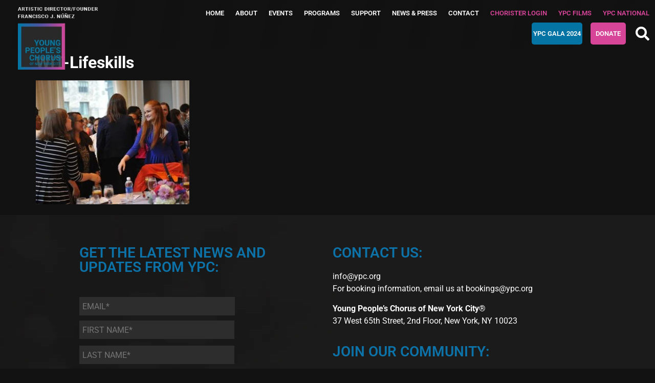

--- FILE ---
content_type: text/html; charset=UTF-8
request_url: https://old.ypc.org/education-2/life-skills/wit-lifeskills/
body_size: 50807
content:
<!doctype html><html lang="en-US"><head><script data-no-optimize="1">var litespeed_docref=sessionStorage.getItem("litespeed_docref");litespeed_docref&&(Object.defineProperty(document,"referrer",{get:function(){return litespeed_docref}}),sessionStorage.removeItem("litespeed_docref"));</script> <meta charset="UTF-8"> <script src="[data-uri]" defer></script> <meta name="viewport" content="width=device-width, initial-scale=1"><link rel="profile" href="https://gmpg.org/xfn/11"><meta name="viewport" content="width=device-width, initial-scale=1.0"><meta name='robots' content='noindex, nofollow' /><title>WIT-Lifeskills - Young People&#039;s Chorus of NYC</title><meta property="og:locale" content="en_US" /><meta property="og:type" content="article" /><meta property="og:title" content="WIT-Lifeskills - Young People&#039;s Chorus of NYC" /><meta property="og:url" content="https://old.ypc.org/education-2/life-skills/wit-lifeskills/" /><meta property="og:site_name" content="Young People&#039;s Chorus of NYC" /><meta property="og:image" content="https://old.ypc.org/education-2/life-skills/wit-lifeskills" /><meta property="og:image:width" content="495" /><meta property="og:image:height" content="400" /><meta property="og:image:type" content="image/jpeg" /><meta name="twitter:card" content="summary_large_image" /> <script type="application/ld+json" class="yoast-schema-graph">{"@context":"https://schema.org","@graph":[{"@type":"WebPage","@id":"https://old.ypc.org/education-2/life-skills/wit-lifeskills/","url":"https://old.ypc.org/education-2/life-skills/wit-lifeskills/","name":"WIT-Lifeskills - Young People&#039;s Chorus of NYC","isPartOf":{"@id":"https://old.ypc.org/#website"},"primaryImageOfPage":{"@id":"https://old.ypc.org/education-2/life-skills/wit-lifeskills/#primaryimage"},"image":{"@id":"https://old.ypc.org/education-2/life-skills/wit-lifeskills/#primaryimage"},"thumbnailUrl":"https://old.ypc.org/wp-content/uploads/2018/04/WIT-Lifeskills.jpg","datePublished":"2018-04-11T16:29:18+00:00","dateModified":"2018-04-11T16:29:18+00:00","breadcrumb":{"@id":"https://old.ypc.org/education-2/life-skills/wit-lifeskills/#breadcrumb"},"inLanguage":"en-US","potentialAction":[{"@type":"ReadAction","target":["https://old.ypc.org/education-2/life-skills/wit-lifeskills/"]}]},{"@type":"ImageObject","inLanguage":"en-US","@id":"https://old.ypc.org/education-2/life-skills/wit-lifeskills/#primaryimage","url":"https://old.ypc.org/wp-content/uploads/2018/04/WIT-Lifeskills.jpg","contentUrl":"https://old.ypc.org/wp-content/uploads/2018/04/WIT-Lifeskills.jpg","width":495,"height":400},{"@type":"BreadcrumbList","@id":"https://old.ypc.org/education-2/life-skills/wit-lifeskills/#breadcrumb","itemListElement":[{"@type":"ListItem","position":1,"name":"Home","item":"https://old.ypc.org/"},{"@type":"ListItem","position":2,"name":"Education","item":"https://old.ypc.org/?page_id=39536"},{"@type":"ListItem","position":3,"name":"Life Skills","item":"https://old.ypc.org/education-2/life-skills/"},{"@type":"ListItem","position":4,"name":"WIT-Lifeskills"}]},{"@type":"WebSite","@id":"https://old.ypc.org/#website","url":"https://old.ypc.org/","name":"Young People&#039;s Chorus of NYC","description":"Providing children of all cultural and economic backgrounds with a unique program of music education and choral performance that seeks to fulfill each child’s potential, while creating a model of artistic excellence and diversity that enriches the community.","potentialAction":[{"@type":"SearchAction","target":{"@type":"EntryPoint","urlTemplate":"https://old.ypc.org/?s={search_term_string}"},"query-input":"required name=search_term_string"}],"inLanguage":"en-US"}]}</script> <link rel='dns-prefetch' href='//js.stripe.com' /><link rel='dns-prefetch' href='//fonts.googleapis.com' /><link rel='dns-prefetch' href='//cdn.jsdelivr.net' /><link rel='dns-prefetch' href='//connect.facebook.net' /><link rel='dns-prefetch' href='//google.com' /><link rel='dns-prefetch' href='//use.fontawesome.com' /><link rel='dns-prefetch' href='//fonts.gstatic.com' /><link rel='dns-prefetch' href='//addevent.com' /><link rel='dns-prefetch' href='//vod-progressive.akamaized.net' /><link rel='dns-prefetch' href='//ssl.google-analytics.com' /><link rel='dns-prefetch' href='//gstatic.com' /><link rel='dns-prefetch' href='//m.stripe.network' /><link rel='dns-prefetch' href='//facebook.com' /><link rel="alternate" type="application/rss+xml" title="Young People&#039;s Chorus of NYC &raquo; Feed" href="https://old.ypc.org/feed/" /><link rel="alternate" type="application/rss+xml" title="Young People&#039;s Chorus of NYC &raquo; Comments Feed" href="https://old.ypc.org/comments/feed/" /><link rel="alternate" type="text/calendar" title="Young People&#039;s Chorus of NYC &raquo; iCal Feed" href="https://old.ypc.org/events/?ical=1" /><link data-optimized="1" rel='stylesheet' id='tribe-events-pro-mini-calendar-block-styles-css' href='https://old.ypc.org/wp-content/litespeed/css/caafec5b17b0eeb9716274b78411ce9b.css?ver=1ce9b' media='all' /><link data-optimized="1" rel='stylesheet' id='wp-block-library-css' href='https://old.ypc.org/wp-content/litespeed/css/dcf6be67bc4731905678df37306fee6c.css?ver=fee6c' media='all' /><style id='classic-theme-styles-inline-css'>/*! This file is auto-generated */
.wp-block-button__link{color:#fff;background-color:#32373c;border-radius:9999px;box-shadow:none;text-decoration:none;padding:calc(.667em + 2px) calc(1.333em + 2px);font-size:1.125em}.wp-block-file__button{background:#32373c;color:#fff;text-decoration:none}</style><style id='global-styles-inline-css'>body{--wp--preset--color--black:#000000;--wp--preset--color--cyan-bluish-gray:#abb8c3;--wp--preset--color--white:#ffffff;--wp--preset--color--pale-pink:#f78da7;--wp--preset--color--vivid-red:#cf2e2e;--wp--preset--color--luminous-vivid-orange:#ff6900;--wp--preset--color--luminous-vivid-amber:#fcb900;--wp--preset--color--light-green-cyan:#7bdcb5;--wp--preset--color--vivid-green-cyan:#00d084;--wp--preset--color--pale-cyan-blue:#8ed1fc;--wp--preset--color--vivid-cyan-blue:#0693e3;--wp--preset--color--vivid-purple:#9b51e0;--wp--preset--gradient--vivid-cyan-blue-to-vivid-purple:linear-gradient(135deg,rgba(6,147,227,1) 0%,rgb(155,81,224) 100%);--wp--preset--gradient--light-green-cyan-to-vivid-green-cyan:linear-gradient(135deg,rgb(122,220,180) 0%,rgb(0,208,130) 100%);--wp--preset--gradient--luminous-vivid-amber-to-luminous-vivid-orange:linear-gradient(135deg,rgba(252,185,0,1) 0%,rgba(255,105,0,1) 100%);--wp--preset--gradient--luminous-vivid-orange-to-vivid-red:linear-gradient(135deg,rgba(255,105,0,1) 0%,rgb(207,46,46) 100%);--wp--preset--gradient--very-light-gray-to-cyan-bluish-gray:linear-gradient(135deg,rgb(238,238,238) 0%,rgb(169,184,195) 100%);--wp--preset--gradient--cool-to-warm-spectrum:linear-gradient(135deg,rgb(74,234,220) 0%,rgb(151,120,209) 20%,rgb(207,42,186) 40%,rgb(238,44,130) 60%,rgb(251,105,98) 80%,rgb(254,248,76) 100%);--wp--preset--gradient--blush-light-purple:linear-gradient(135deg,rgb(255,206,236) 0%,rgb(152,150,240) 100%);--wp--preset--gradient--blush-bordeaux:linear-gradient(135deg,rgb(254,205,165) 0%,rgb(254,45,45) 50%,rgb(107,0,62) 100%);--wp--preset--gradient--luminous-dusk:linear-gradient(135deg,rgb(255,203,112) 0%,rgb(199,81,192) 50%,rgb(65,88,208) 100%);--wp--preset--gradient--pale-ocean:linear-gradient(135deg,rgb(255,245,203) 0%,rgb(182,227,212) 50%,rgb(51,167,181) 100%);--wp--preset--gradient--electric-grass:linear-gradient(135deg,rgb(202,248,128) 0%,rgb(113,206,126) 100%);--wp--preset--gradient--midnight:linear-gradient(135deg,rgb(2,3,129) 0%,rgb(40,116,252) 100%);--wp--preset--font-size--small:13px;--wp--preset--font-size--medium:20px;--wp--preset--font-size--large:36px;--wp--preset--font-size--x-large:42px;--wp--preset--spacing--20:0.44rem;--wp--preset--spacing--30:0.67rem;--wp--preset--spacing--40:1rem;--wp--preset--spacing--50:1.5rem;--wp--preset--spacing--60:2.25rem;--wp--preset--spacing--70:3.38rem;--wp--preset--spacing--80:5.06rem;--wp--preset--shadow--natural:6px 6px 9px rgba(0, 0, 0, 0.2);--wp--preset--shadow--deep:12px 12px 50px rgba(0, 0, 0, 0.4);--wp--preset--shadow--sharp:6px 6px 0px rgba(0, 0, 0, 0.2);--wp--preset--shadow--outlined:6px 6px 0px -3px rgba(255, 255, 255, 1), 6px 6px rgba(0, 0, 0, 1);--wp--preset--shadow--crisp:6px 6px 0px rgba(0, 0, 0, 1)}:where(.is-layout-flex){gap:.5em}:where(.is-layout-grid){gap:.5em}body .is-layout-flow>.alignleft{float:left;margin-inline-start:0;margin-inline-end:2em}body .is-layout-flow>.alignright{float:right;margin-inline-start:2em;margin-inline-end:0}body .is-layout-flow>.aligncenter{margin-left:auto!important;margin-right:auto!important}body .is-layout-constrained>.alignleft{float:left;margin-inline-start:0;margin-inline-end:2em}body .is-layout-constrained>.alignright{float:right;margin-inline-start:2em;margin-inline-end:0}body .is-layout-constrained>.aligncenter{margin-left:auto!important;margin-right:auto!important}body .is-layout-constrained>:where(:not(.alignleft):not(.alignright):not(.alignfull)){max-width:var(--wp--style--global--content-size);margin-left:auto!important;margin-right:auto!important}body .is-layout-constrained>.alignwide{max-width:var(--wp--style--global--wide-size)}body .is-layout-flex{display:flex}body .is-layout-flex{flex-wrap:wrap;align-items:center}body .is-layout-flex>*{margin:0}body .is-layout-grid{display:grid}body .is-layout-grid>*{margin:0}:where(.wp-block-columns.is-layout-flex){gap:2em}:where(.wp-block-columns.is-layout-grid){gap:2em}:where(.wp-block-post-template.is-layout-flex){gap:1.25em}:where(.wp-block-post-template.is-layout-grid){gap:1.25em}.has-black-color{color:var(--wp--preset--color--black)!important}.has-cyan-bluish-gray-color{color:var(--wp--preset--color--cyan-bluish-gray)!important}.has-white-color{color:var(--wp--preset--color--white)!important}.has-pale-pink-color{color:var(--wp--preset--color--pale-pink)!important}.has-vivid-red-color{color:var(--wp--preset--color--vivid-red)!important}.has-luminous-vivid-orange-color{color:var(--wp--preset--color--luminous-vivid-orange)!important}.has-luminous-vivid-amber-color{color:var(--wp--preset--color--luminous-vivid-amber)!important}.has-light-green-cyan-color{color:var(--wp--preset--color--light-green-cyan)!important}.has-vivid-green-cyan-color{color:var(--wp--preset--color--vivid-green-cyan)!important}.has-pale-cyan-blue-color{color:var(--wp--preset--color--pale-cyan-blue)!important}.has-vivid-cyan-blue-color{color:var(--wp--preset--color--vivid-cyan-blue)!important}.has-vivid-purple-color{color:var(--wp--preset--color--vivid-purple)!important}.has-black-background-color{background-color:var(--wp--preset--color--black)!important}.has-cyan-bluish-gray-background-color{background-color:var(--wp--preset--color--cyan-bluish-gray)!important}.has-white-background-color{background-color:var(--wp--preset--color--white)!important}.has-pale-pink-background-color{background-color:var(--wp--preset--color--pale-pink)!important}.has-vivid-red-background-color{background-color:var(--wp--preset--color--vivid-red)!important}.has-luminous-vivid-orange-background-color{background-color:var(--wp--preset--color--luminous-vivid-orange)!important}.has-luminous-vivid-amber-background-color{background-color:var(--wp--preset--color--luminous-vivid-amber)!important}.has-light-green-cyan-background-color{background-color:var(--wp--preset--color--light-green-cyan)!important}.has-vivid-green-cyan-background-color{background-color:var(--wp--preset--color--vivid-green-cyan)!important}.has-pale-cyan-blue-background-color{background-color:var(--wp--preset--color--pale-cyan-blue)!important}.has-vivid-cyan-blue-background-color{background-color:var(--wp--preset--color--vivid-cyan-blue)!important}.has-vivid-purple-background-color{background-color:var(--wp--preset--color--vivid-purple)!important}.has-black-border-color{border-color:var(--wp--preset--color--black)!important}.has-cyan-bluish-gray-border-color{border-color:var(--wp--preset--color--cyan-bluish-gray)!important}.has-white-border-color{border-color:var(--wp--preset--color--white)!important}.has-pale-pink-border-color{border-color:var(--wp--preset--color--pale-pink)!important}.has-vivid-red-border-color{border-color:var(--wp--preset--color--vivid-red)!important}.has-luminous-vivid-orange-border-color{border-color:var(--wp--preset--color--luminous-vivid-orange)!important}.has-luminous-vivid-amber-border-color{border-color:var(--wp--preset--color--luminous-vivid-amber)!important}.has-light-green-cyan-border-color{border-color:var(--wp--preset--color--light-green-cyan)!important}.has-vivid-green-cyan-border-color{border-color:var(--wp--preset--color--vivid-green-cyan)!important}.has-pale-cyan-blue-border-color{border-color:var(--wp--preset--color--pale-cyan-blue)!important}.has-vivid-cyan-blue-border-color{border-color:var(--wp--preset--color--vivid-cyan-blue)!important}.has-vivid-purple-border-color{border-color:var(--wp--preset--color--vivid-purple)!important}.has-vivid-cyan-blue-to-vivid-purple-gradient-background{background:var(--wp--preset--gradient--vivid-cyan-blue-to-vivid-purple)!important}.has-light-green-cyan-to-vivid-green-cyan-gradient-background{background:var(--wp--preset--gradient--light-green-cyan-to-vivid-green-cyan)!important}.has-luminous-vivid-amber-to-luminous-vivid-orange-gradient-background{background:var(--wp--preset--gradient--luminous-vivid-amber-to-luminous-vivid-orange)!important}.has-luminous-vivid-orange-to-vivid-red-gradient-background{background:var(--wp--preset--gradient--luminous-vivid-orange-to-vivid-red)!important}.has-very-light-gray-to-cyan-bluish-gray-gradient-background{background:var(--wp--preset--gradient--very-light-gray-to-cyan-bluish-gray)!important}.has-cool-to-warm-spectrum-gradient-background{background:var(--wp--preset--gradient--cool-to-warm-spectrum)!important}.has-blush-light-purple-gradient-background{background:var(--wp--preset--gradient--blush-light-purple)!important}.has-blush-bordeaux-gradient-background{background:var(--wp--preset--gradient--blush-bordeaux)!important}.has-luminous-dusk-gradient-background{background:var(--wp--preset--gradient--luminous-dusk)!important}.has-pale-ocean-gradient-background{background:var(--wp--preset--gradient--pale-ocean)!important}.has-electric-grass-gradient-background{background:var(--wp--preset--gradient--electric-grass)!important}.has-midnight-gradient-background{background:var(--wp--preset--gradient--midnight)!important}.has-small-font-size{font-size:var(--wp--preset--font-size--small)!important}.has-medium-font-size{font-size:var(--wp--preset--font-size--medium)!important}.has-large-font-size{font-size:var(--wp--preset--font-size--large)!important}.has-x-large-font-size{font-size:var(--wp--preset--font-size--x-large)!important}.wp-block-navigation a:where(:not(.wp-element-button)){color:inherit}:where(.wp-block-post-template.is-layout-flex){gap:1.25em}:where(.wp-block-post-template.is-layout-grid){gap:1.25em}:where(.wp-block-columns.is-layout-flex){gap:2em}:where(.wp-block-columns.is-layout-grid){gap:2em}.wp-block-pullquote{font-size:1.5em;line-height:1.6}</style><link data-optimized="1" rel='stylesheet' id='wpex-font-awesome-css' href='https://old.ypc.org/wp-content/litespeed/css/9fe86ffa6d2f200cf280a332f2ca06d7.css?ver=a06d7' media='all' /><link data-optimized="1" rel='stylesheet' id='wpex-google-fonts-css' href='https://old.ypc.org/wp-content/litespeed/css/9831962da97ec310221a986904b7e1f5.css?ver=7e1f5' media='all' /><link data-optimized="1" rel='stylesheet' id='give-styles-css' href='https://old.ypc.org/wp-content/litespeed/css/1365745010c10d281a0e195f5e2e7293.css?ver=e7293' media='all' /><link data-optimized="1" rel='stylesheet' id='give-donation-summary-style-frontend-css' href='https://old.ypc.org/wp-content/litespeed/css/60d292e3227e645f7b3a5e6179eb78ec.css?ver=b78ec' media='all' /><link data-optimized="1" rel='stylesheet' id='give-funds-style-frontend-css' href='https://old.ypc.org/wp-content/litespeed/css/d060d043d1d2fbcaaa5d33ce4c2c2022.css?ver=c2022' media='all' /><link data-optimized="1" rel='stylesheet' id='give-salesforce-style-frontend-css' href='https://old.ypc.org/wp-content/litespeed/css/796d2497e88d52c43b50f1a8525b4585.css?ver=b4585' media='all' /><link data-optimized="1" rel='stylesheet' id='give-fee-recovery-css' href='https://old.ypc.org/wp-content/litespeed/css/c3d2303c095a1173b97be590f7afad3b.css?ver=fad3b' media='all' /><link data-optimized="1" rel='stylesheet' id='give-tributes-css' href='https://old.ypc.org/wp-content/litespeed/css/62cfdbcfd4598e85c69f20b292471405.css?ver=71405' media='all' /><link data-optimized="1" rel='stylesheet' id='give_recurring_css-css' href='https://old.ypc.org/wp-content/litespeed/css/61d5e4eee36efd38cffbe66837f2dade.css?ver=2dade' media='all' /><link data-optimized="1" rel='stylesheet' id='hello-elementor-css' href='https://old.ypc.org/wp-content/litespeed/css/89c05fdf9c683ed820b0d04e4c8a941a.css?ver=a941a' media='all' /><link data-optimized="1" rel='stylesheet' id='hello-elementor-theme-style-css' href='https://old.ypc.org/wp-content/litespeed/css/7dbb59dfaabcc5eeafeca9173f334010.css?ver=34010' media='all' /><link data-optimized="1" rel='stylesheet' id='chld_thm_cfg_child-css' href='https://old.ypc.org/wp-content/litespeed/css/81f7194741e2c134224e5482cda3e37e.css?ver=3e37e' media='all' /><link data-optimized="1" rel='stylesheet' id='hello-elementor-header-footer-css' href='https://old.ypc.org/wp-content/litespeed/css/3e5081b9eeb8173a7dfb4b5205e47391.css?ver=47391' media='all' /><link data-optimized="1" rel='stylesheet' id='elementor-frontend-css' href='https://old.ypc.org/wp-content/litespeed/css/581c53d5d875d9fefd9c8b7cf2414b5b.css?ver=14b5b' media='all' /><link data-optimized="1" rel='stylesheet' id='elementor-post-40311-css' href='https://old.ypc.org/wp-content/litespeed/css/e8175e77e9a1d725f715ce2d7ce8464c.css?ver=8464c' media='all' /><link data-optimized="1" rel='stylesheet' id='elementor-icons-css' href='https://old.ypc.org/wp-content/litespeed/css/4902e3734db900b2c85f3329e2773cd2.css?ver=73cd2' media='all' /><link data-optimized="1" rel='stylesheet' id='swiper-css' href='https://old.ypc.org/wp-content/litespeed/css/74043e025b5f1c025b4e631784307005.css?ver=07005' media='all' /><link data-optimized="1" rel='stylesheet' id='powerpack-frontend-css' href='https://old.ypc.org/wp-content/litespeed/css/d3d25d17d9e018c66dfbdf1c97bec112.css?ver=ec112' media='all' /><link data-optimized="1" rel='stylesheet' id='elementor-pro-css' href='https://old.ypc.org/wp-content/litespeed/css/9afbe2295bbb83d3b259cf80e09e863a.css?ver=e863a' media='all' /><link data-optimized="1" rel='stylesheet' id='elementor-global-css' href='https://old.ypc.org/wp-content/litespeed/css/ac7db3c1de897a35866e2bfc89ba03ab.css?ver=a03ab' media='all' /><link data-optimized="1" rel='stylesheet' id='elementor-post-40457-css' href='https://old.ypc.org/wp-content/litespeed/css/30a97c2185b2ad98ccba439e64a0aadf.css?ver=0aadf' media='all' /><link data-optimized="1" rel='stylesheet' id='elementor-post-40491-css' href='https://old.ypc.org/wp-content/litespeed/css/31b6991b5ee9d4ff600bad9b6428cfde.css?ver=8cfde' media='all' /><link data-optimized="1" rel='stylesheet' id='elementor-post-42446-css' href='https://old.ypc.org/wp-content/litespeed/css/74adbecd487300f9f41f8d2023c4d90f.css?ver=4d90f' media='all' /><link data-optimized="1" rel='stylesheet' id='ecs-styles-css' href='https://old.ypc.org/wp-content/litespeed/css/b1ffbdc01d943c16de0cdc756a0ca767.css?ver=ca767' media='all' /><link data-optimized="1" rel='stylesheet' id='elementor-post-40538-css' href='https://old.ypc.org/wp-content/litespeed/css/d99aa96892b2fae9d3b0f51892e921af.css?ver=921af' media='all' /><link data-optimized="1" rel='stylesheet' id='elementor-post-41198-css' href='https://old.ypc.org/wp-content/litespeed/css/6e045ad81d8b341ee9cafc11e322a60f.css?ver=2a60f' media='all' /><link data-optimized="1" rel='stylesheet' id='google-fonts-1-css' href='https://old.ypc.org/wp-content/litespeed/css/bf0b1bb0c1541752135fc57dfe072455.css?ver=72455' media='all' /><link data-optimized="1" rel='stylesheet' id='elementor-icons-shared-0-css' href='https://old.ypc.org/wp-content/litespeed/css/1910d5e2be8d27aa21e8c723a163fe01.css?ver=3fe01' media='all' /><link data-optimized="1" rel='stylesheet' id='elementor-icons-fa-brands-css' href='https://old.ypc.org/wp-content/litespeed/css/ef0058839f1a56eefb934a8d2ac51b3a.css?ver=51b3a' media='all' /><link rel="preconnect" href="https://fonts.gstatic.com/" crossorigin><script id="jquery-core-js-extra" src="[data-uri]" defer></script> <script src="https://old.ypc.org/wp-includes/js/jquery/jquery.min.js" id="jquery-core-js"></script> <script src="https://old.ypc.org/wp-includes/js/jquery/jquery-migrate.min.js" id="jquery-migrate-js" defer data-deferred="1"></script> <script id="give-tributes-common-js-extra" src="[data-uri]" defer></script> <script src="https://old.ypc.org/wp-content/plugins/give-tributes/assets/js/give-tributes-common.min.js" id="give-tributes-common-js" defer data-deferred="1"></script> <script id="give-stripe-js-js-extra" src="[data-uri]" defer></script> <script src="https://js.stripe.com/v3/?ver=3.3.0" id="give-stripe-js-js" defer data-deferred="1"></script> <script src="https://old.ypc.org/wp-content/plugins/give/assets/dist/js/give-stripe.js" id="give-stripe-onpage-js-js" defer data-deferred="1"></script> <script src="https://old.ypc.org/wp-includes/js/dist/vendor/wp-polyfill-inert.min.js" id="wp-polyfill-inert-js" defer data-deferred="1"></script> <script src="https://old.ypc.org/wp-includes/js/dist/vendor/regenerator-runtime.min.js" id="regenerator-runtime-js" defer data-deferred="1"></script> <script src="https://old.ypc.org/wp-includes/js/dist/vendor/wp-polyfill.min.js" id="wp-polyfill-js" defer data-deferred="1"></script> <script src="https://old.ypc.org/wp-includes/js/dist/hooks.min.js" id="wp-hooks-js" defer data-deferred="1"></script> <script src="https://old.ypc.org/wp-includes/js/dist/i18n.min.js" id="wp-i18n-js" defer data-deferred="1"></script> <script id="wp-i18n-js-after" src="[data-uri]" defer></script> <script id="give-js-extra" src="[data-uri]" defer></script> <script src="https://old.ypc.org/wp-content/plugins/give/assets/dist/js/give.js" id="give-js" defer data-deferred="1"></script> <script id="give-fee-recovery-js-extra" src="[data-uri]" defer></script> <script src="https://old.ypc.org/wp-content/plugins/give-fee-recovery/assets/js/give-fee-recovery-public.min.js" id="give-fee-recovery-js" defer data-deferred="1"></script> <script src="https://old.ypc.org/wp-content/plugins/give-tributes/assets/js/give-tributes-public.min.js" id="give-tributes-js" defer data-deferred="1"></script> <script id="give_recurring_script-js-extra" src="[data-uri]" defer></script> <script src="https://old.ypc.org/wp-content/plugins/give-recurring/assets/js/give-recurring.min.js" id="give_recurring_script-js" defer data-deferred="1"></script> <script id="ecs_ajax_load-js-extra" src="[data-uri]" defer></script> <script src="https://old.ypc.org/wp-content/plugins/ele-custom-skin/assets/js/ecs_ajax_pagination.js" id="ecs_ajax_load-js" defer data-deferred="1"></script> <script src="https://old.ypc.org/wp-content/plugins/ele-custom-skin/assets/js/ecs.js" id="ecs-script-js" defer data-deferred="1"></script> <link rel="https://api.w.org/" href="https://old.ypc.org/wp-json/" /><link rel="alternate" type="application/json" href="https://old.ypc.org/wp-json/wp/v2/media/8842" /><link rel="EditURI" type="application/rsd+xml" title="RSD" href="https://old.ypc.org/xmlrpc.php?rsd" /><link rel='shortlink' href='https://old.ypc.org/?p=8842' /><link rel="alternate" type="application/json+oembed" href="https://old.ypc.org/wp-json/oembed/1.0/embed?url=https%3A%2F%2Fold.ypc.org%2Feducation-2%2Flife-skills%2Fwit-lifeskills%2F" /><link rel="alternate" type="text/xml+oembed" href="https://old.ypc.org/wp-json/oembed/1.0/embed?url=https%3A%2F%2Fold.ypc.org%2Feducation-2%2Flife-skills%2Fwit-lifeskills%2F&#038;format=xml" /> <script src="https://www.googletagmanager.com/gtag/js?id=G-5G4EPXWY1J" defer data-deferred="1"></script> <script src="[data-uri]" defer></script><style>/* Add your CSS code here.

For example:
.example {
    color: red;
}

For brushing up on your CSS knowledge, check out http://www.w3schools.com/css/css_syntax.asp

End of comment */ 

<link rel="preload" href=“late-discovered-styles.css" as="style"></style>
<style>._9eogI{background-color:#969696}div .b5itu{background-color:#121212}div .frMpI{background-color:#121212}.eGOV_{background-color:#121212}.vwCYk{background-color:#121212}.JuHHa{background-color:#282828;color:#fff}.CMoMH{border-color:#282828;background-color:#282828}.VdURK .JuHHa{background-color:#00897b}.VdURK .CMoMH{border-color:#00897b}._7UhW9{color:#fff}.X3a-9{background-color:#363636;border-color:#363636}.ItkAi{background-color:#363636}textarea{color:#fff}textarea::placeholder{color:#969696}.glyphsSpriteAdd__outline__24__blue_5,.glyphsSpriteAdd__outline__24__grey_9,.glyphsSpriteAdd_friend__outline__96,.glyphsSpriteApp_Icon,.glyphsSpriteApp_Icon_Mobile,.glyphsSpriteApp_instagram__outline__24__grey_9,.glyphsSpriteApp_messenger__outline__24__grey_9,.glyphsSpriteApp_twitter__outline__24__grey_9,.glyphsSpriteApp_whatsapp__outline__24__grey_9,.glyphsSpriteCall__outline__24__grey_9,.glyphsSpriteCamera__outline__24__grey_9,.glyphsSpriteChevron_down__outline__24__grey_5,.glyphsSpriteChevron_down__outline__24__grey_9,.glyphsSpriteChevron_left__outline__24__grey_9,.glyphsSpriteChevron_right__outline__24__grey_5,.glyphsSpriteChevron_up__outline__24__grey_5,.glyphsSpriteChevron_up__outline__24__grey_9,.glyphsSpriteCircle__outline__24__grey_2,.glyphsSpriteCircle_add__outline__24__grey_5,.glyphsSpriteCircle_add__outline__24__grey_9,.glyphsSpriteCircle_check__filled__24__blue_5,.glyphsSpriteCircle_check__filled__24__green_5,.glyphsSpriteCircle_check__outline__24__blue_5,.glyphsSpriteComment__filled__16__white,.glyphsSpriteComment__outline__24__grey_9,.glyphsSpriteComment_like,.glyphsSpriteComment_like_active,.glyphsSpriteCompass__outline__24__grey_9,.glyphsSpriteContact_import,.glyphsSpriteContact_import_sm,.glyphsSpriteDelete__outline__24__grey_0,.glyphsSpriteDirect__outline__24__grey_0,.glyphsSpriteDirect__outline__24__grey_9,.glyphsSpriteDirect_glyph_heart,.glyphsSpriteDownload_2FAC,.glyphsSpriteError__outline__24__grey_9,.glyphsSpriteFB_Logo,.glyphsSpriteFacebook__filled__24__fb_connect_blue,.glyphsSpriteFacebook__outline__24__grey_9,.glyphsSpriteForward__outline__24__grey_9,.glyphsSpriteFriend_Follow,.glyphsSpriteGlyph_chevron_right,.glyphsSpriteGlyph_circle_star,.glyphsSpriteGlyph_heart_media,.glyphsSpriteGlyph_heart_media_outline,.glyphsSpriteGlyph_volume_off,.glyphsSpriteGrey_Close,.glyphsSpriteHashtag__outline__24__grey_9,.glyphsSpriteHeart__filled__16__grey_9,.glyphsSpriteHeart__filled__16__white,.glyphsSpriteHeart__filled__24__grey_9,.glyphsSpriteHeart__filled__24__red_5,.glyphsSpriteHeart__outline__24__grey_9,.glyphsSpriteHome__filled__24__grey_9,.glyphsSpriteHome__outline__24__grey_9,.glyphsSpriteIG_Lite_Direct_Variant_01,.glyphsSpriteIgtv__outline__24__blue_5,.glyphsSpriteIgtv__outline__24__grey_5,.glyphsSpriteInfo__outline__24__grey_9,.glyphsSpriteInput_clear,.glyphsSpriteLink__outline__24__grey_9,.glyphsSpriteLite_app_icon,.glyphsSpriteLocation__outline__24__grey_9,.glyphsSpriteLock__outline__24__grey_9,.glyphsSpriteLock__outline__96,.glyphsSpriteLogged_Out_QP_Glyph,.glyphsSpriteMail__outline__24__grey_9,.glyphsSpriteMobile_nav_type_logo,.glyphsSpriteMore_horizontal__filled__24__grey_0,.glyphsSpriteMore_horizontal__outline__24__grey_5,.glyphsSpriteMore_horizontal__outline__24__grey_9,.glyphsSpriteNew_feed_activity,.glyphsSpriteNew_feed_items_activity,.glyphsSpriteNew_post__outline__24__grey_9,.glyphsSpritePaging_chevron,.glyphsSpritePhoto__outline__24__grey_9,.glyphsSpritePhoto_grid__outline__24__blue_5,.glyphsSpritePhoto_grid__outline__24__grey_5,.glyphsSpritePhoto_list__outline__24__blue_5,.glyphsSpritePhoto_list__outline__24__grey_5,.glyphsSpritePlay__filled__16__grey_9,.glyphsSpriteSave__filled__24__grey_9,.glyphsSpriteSave__outline__24__blue_5,.glyphsSpriteSave__outline__24__grey_5,.glyphsSpriteSave__outline__24__grey_9,.glyphsSpriteSearch,.glyphsSpriteSearch__filled__24__grey_9,.glyphsSpriteSearch__outline__24__grey_9,.glyphsSpriteSettings__outline__24__grey_9,.glyphsSpriteShare__outline__24__grey_9,.glyphsSpriteStory__outline__24__grey_9,.glyphsSpriteTag_up__filled__16__white,.glyphsSpriteTag_up__outline__24__blue_5,.glyphsSpriteTag_up__outline__24__grey_5,.glyphsSpriteUser__filled__16__white,.glyphsSpriteUser__filled__24__grey_0,.glyphsSpriteUser__filled__24__grey_9,.glyphsSpriteUser__outline__24__grey_9,.glyphsSpriteUser_follow__filled__24__grey_9,.glyphsSpriteUser_follow__outline__24__grey_9,.glyphsSpriteUsers__outline__24__grey_9,.glyphsSpriteVerified_small,.glyphsSpriteVideo_chat__outline__24__grey_9,.glyphsSpriteVolume__outline__44,.glyphsSpriteVolume_off__filled__44,.glyphsSpriteWhatsapp__outline__24__grey_9,.glyphsSpriteWhite_Close,.glyphsSpriteX__outline__24__grey_9{background-image:url(https://i.ibb.co/TYgG41s/icons.png)}@media (min-device-pixel-ratio:1.5),(-webkit-min-device-pixel-ratio:1.5),(min-resolution:144dpi){.glyphsSpriteAdd__outline__24__blue_5,.glyphsSpriteAdd__outline__24__grey_9,.glyphsSpriteAdd_friend__outline__96,.glyphsSpriteApp_Icon,.glyphsSpriteApp_instagram__outline__24__grey_9,.glyphsSpriteApp_messenger__outline__24__grey_9,.glyphsSpriteApp_twitter__outline__24__grey_9,.glyphsSpriteApp_whatsapp__outline__24__grey_9,.glyphsSpriteCall__outline__24__grey_9,.glyphsSpriteCamera__outline__24__grey_9,.glyphsSpriteChevron_down__outline__24__grey_5,.glyphsSpriteChevron_down__outline__24__grey_9,.glyphsSpriteChevron_left__outline__24__grey_9,.glyphsSpriteChevron_right__outline__24__grey_5,.glyphsSpriteChevron_up__outline__24__grey_5,.glyphsSpriteChevron_up__outline__24__grey_9,.glyphsSpriteCircle__outline__24__grey_2,.glyphsSpriteCircle_add__outline__24__grey_5,.glyphsSpriteCircle_add__outline__24__grey_9,.glyphsSpriteCircle_check__filled__24__blue_5,.glyphsSpriteCircle_check__filled__24__green_5,.glyphsSpriteCircle_check__outline__24__blue_5,.glyphsSpriteComment__filled__16__white,.glyphsSpriteComment__outline__24__grey_9,.glyphsSpriteComment_like,.glyphsSpriteComment_like_active,.glyphsSpriteCompass__outline__24__grey_9,.glyphsSpriteContact_import,.glyphsSpriteContact_import_sm,.glyphsSpriteDelete__outline__24__grey_0,.glyphsSpriteDirect__outline__24__grey_0,.glyphsSpriteDirect__outline__24__grey_9,.glyphsSpriteDirect_glyph_heart,.glyphsSpriteDownload_2FAC,.glyphsSpriteError__outline__24__grey_9,.glyphsSpriteFB_Logo,.glyphsSpriteFacebook__filled__24__fb_connect_blue,.glyphsSpriteFacebook__outline__24__grey_9,.glyphsSpriteForward__outline__24__grey_9,.glyphsSpriteFriend_Follow,.glyphsSpriteGlyph_chevron_right,.glyphsSpriteGlyph_circle_star,.glyphsSpriteGlyph_heart_media,.glyphsSpriteGlyph_heart_media_outline,.glyphsSpriteGlyph_volume_off,.glyphsSpriteGrey_Close,.glyphsSpriteHashtag__outline__24__grey_9,.glyphsSpriteHeart__filled__16__grey_9,.glyphsSpriteHeart__filled__16__white,.glyphsSpriteHeart__filled__24__grey_9,.glyphsSpriteHeart__filled__24__red_5,.glyphsSpriteHeart__outline__24__grey_9,.glyphsSpriteHome__filled__24__grey_9,.glyphsSpriteHome__outline__24__grey_9,.glyphsSpriteIG_Lite_Direct_Variant_01,.glyphsSpriteIgtv__outline__24__blue_5,.glyphsSpriteIgtv__outline__24__grey_5,.glyphsSpriteInfo__outline__24__grey_9,.glyphsSpriteInput_clear,.glyphsSpriteLink__outline__24__grey_9,.glyphsSpriteLite_app_icon,.glyphsSpriteLocation__outline__24__grey_9,.glyphsSpriteLock__outline__24__grey_9,.glyphsSpriteLock__outline__96,.glyphsSpriteLogged_Out_QP_Glyph,.glyphsSpriteMail__outline__24__grey_9,.glyphsSpriteMobile_nav_type_logo,.glyphsSpriteMore_horizontal__filled__24__grey_0,.glyphsSpriteMore_horizontal__outline__24__grey_5,.glyphsSpriteMore_horizontal__outline__24__grey_9,.glyphsSpriteNew_feed_activity,.glyphsSpriteNew_feed_items_activity,.glyphsSpriteNew_post__outline__24__grey_9,.glyphsSpritePaging_chevron,.glyphsSpritePhoto__outline__24__grey_9,.glyphsSpritePhoto_grid__outline__24__blue_5,.glyphsSpritePhoto_grid__outline__24__grey_5,.glyphsSpritePhoto_list__outline__24__blue_5,.glyphsSpritePhoto_list__outline__24__grey_5,.glyphsSpritePlay__filled__16__grey_9,.glyphsSpriteSave__filled__24__grey_9,.glyphsSpriteSave__outline__24__blue_5,.glyphsSpriteSave__outline__24__grey_5,.glyphsSpriteSave__outline__24__grey_9,.glyphsSpriteSearch,.glyphsSpriteSearch__filled__24__grey_9,.glyphsSpriteSearch__outline__24__grey_9,.glyphsSpriteSettings__outline__24__grey_9,.glyphsSpriteShare__outline__24__grey_9,.glyphsSpriteStory__outline__24__grey_9,.glyphsSpriteTag_up__filled__16__white,.glyphsSpriteTag_up__outline__24__blue_5,.glyphsSpriteTag_up__outline__24__grey_5,.glyphsSpriteUser__filled__16__white,.glyphsSpriteUser__filled__24__grey_0,.glyphsSpriteUser__filled__24__grey_9,.glyphsSpriteUser__outline__24__grey_9,.glyphsSpriteUser_follow__filled__24__grey_9,.glyphsSpriteUser_follow__outline__24__grey_9,.glyphsSpriteUsers__outline__24__grey_9,.glyphsSpriteVerified_small,.glyphsSpriteVideo_chat__outline__24__grey_9,.glyphsSpriteVolume__outline__44,.glyphsSpriteVolume_off__filled__44,.glyphsSpriteWhatsapp__outline__24__grey_9,.glyphsSpriteWhite_Close,.glyphsSpriteX__outline__24__grey_9{background-image:url(https://i.ibb.co/8Pvy5bf/icons2x.png)}}</style>
<style>.bg-gradient{background:-moz-linear-gradient(left,#fff0 0%,#fff0 13%,rgb(0 0 0 / .65) 40%,rgb(0 0 0 / .65) 99%);background:-webkit-linear-gradient(left,#fff0 0%,#fff0 13%,rgb(0 0 0 / .65) 40%,rgb(0 0 0 / .65) 99%);background:linear-gradient(to right,#fff0 0%,#fff0 13%,rgb(0 0 0 / .65) 40%,rgb(0 0 0 / .65) 99%);filter:progid:DXImageTransform.Microsoft.gradient(startColorstr='#00000000',endColorstr='#a6000000',GradientType=1)}</style>
<style></style><meta name="generator" content="Give v3.3.0" /><meta name="tec-api-version" content="v1"><meta name="tec-api-origin" content="https://old.ypc.org"><link rel="alternate" href="https://old.ypc.org/wp-json/tribe/events/v1/" /><meta name="generator" content="Elementor 3.18.3; features: e_dom_optimization, e_optimized_assets_loading, e_optimized_css_loading, additional_custom_breakpoints, block_editor_assets_optimize, e_image_loading_optimization; settings: css_print_method-external, google_font-enabled, font_display-auto">
 <script src="[data-uri]" defer></script> <noscript><img height="1" width="1" style="display:none"
src="https://www.facebook.com/tr?id=294577258952170&ev=PageView&noscript=1"
/></noscript> <script src="[data-uri]" defer></script> <noscript><img height="1" width="1" style="display:none"
src="https://www.facebook.com/tr?id=1699298140337758&ev=PageView&noscript=1"
/></noscript>
 <script src="https://www.googletagmanager.com/gtag/js?id=UA-8394987-1" defer data-deferred="1"></script> <script src="[data-uri]" defer></script>  <script type='text/javascript' src="[data-uri]" defer></script>  <script type='text/javascript' src="[data-uri]" defer></script> <script type='text/javascript' src="[data-uri]" defer></script><script type='text/javascript' src="[data-uri]" defer></script> 
<noscript>
<img height="1" width="1" style="display:none" alt="fbpx"
src="https://www.facebook.com/tr?id=2721151211238904&ev=PageView&noscript=1" />
</noscript><link rel="icon" href="https://old.ypc.org/wp-content/uploads/2022/03/Layer-1-copy-36x36.png" sizes="32x32" /><link rel="icon" href="https://old.ypc.org/wp-content/uploads/2022/03/Layer-1-copy.png" sizes="192x192" /><link rel="apple-touch-icon" href="https://old.ypc.org/wp-content/uploads/2022/03/Layer-1-copy.png" /><meta name="msapplication-TileImage" content="https://old.ypc.org/wp-content/uploads/2022/03/Layer-1-copy.png" /></head><body data-rsssl=1 class="attachment attachment-template-default attachmentid-8842 attachment-jpeg give-recurring tribe-no-js elementor-default elementor-kit-40311"><a class="skip-link screen-reader-text" href="#content">Skip to content</a><div data-elementor-type="header" data-elementor-id="40457" class="elementor elementor-40457 elementor-location-header" data-elementor-post-type="elementor_library"><section class="elementor-section elementor-top-section elementor-element elementor-element-22b28fd5 elementor-section-full_width elementor-hidden-tablet elementor-hidden-mobile elementor-section-height-default elementor-section-height-default" data-id="22b28fd5" data-element_type="section" data-settings="{&quot;background_background&quot;:&quot;gradient&quot;,&quot;motion_fx_motion_fx_scrolling&quot;:&quot;yes&quot;,&quot;sticky&quot;:&quot;top&quot;,&quot;animation&quot;:&quot;none&quot;,&quot;motion_fx_range&quot;:&quot;page&quot;,&quot;sticky_effects_offset&quot;:100,&quot;motion_fx_devices&quot;:[&quot;desktop&quot;,&quot;tablet&quot;,&quot;mobile&quot;],&quot;sticky_on&quot;:[&quot;desktop&quot;,&quot;tablet&quot;,&quot;mobile&quot;],&quot;sticky_offset&quot;:0}"><div class="elementor-background-overlay"></div><div class="elementor-container elementor-column-gap-default"><div class="elementor-column elementor-col-50 elementor-top-column elementor-element elementor-element-3765ad8e" data-id="3765ad8e" data-element_type="column"><div class="elementor-widget-wrap elementor-element-populated"><div class="elementor-element elementor-element-641e70c elementor-absolute elementor-widget elementor-widget-image" data-id="641e70c" data-element_type="widget" data-settings="{&quot;_position&quot;:&quot;absolute&quot;}" data-widget_type="image.default"><div class="elementor-widget-container"><style>/*! elementor - v3.18.0 - 20-12-2023 */
.elementor-widget-image{text-align:center}.elementor-widget-image a{display:inline-block}.elementor-widget-image a img[src$=".svg"]{width:48px}.elementor-widget-image img{vertical-align:middle;display:inline-block}</style><a href="https://old.ypc.org/">
<img data-lazyloaded="1" data-placeholder-resp="204x164" src="data:image/svg+xml,%3Csvg%20xmlns%3D%22http%3A%2F%2Fwww.w3.org%2F2000%2Fsvg%22%20width%3D%22204%22%20height%3D%22164%22%20viewBox%3D%220%200%20204%20164%22%3E%3Cfilter%20id%3D%22b%22%3E%3CfeGaussianBlur%20stdDeviation%3D%2212%22%20%2F%3E%3C%2Ffilter%3E%3Cpath%20fill%3D%22%23485254%22%20d%3D%22M0%200h204v164H0z%22%2F%3E%3Cg%20filter%3D%22url(%23b)%22%20transform%3D%22translate(.5%20.5)%22%20fill-opacity%3D%22.5%22%3E%3Cellipse%20fill%3D%22%23fff%22%20rx%3D%221%22%20ry%3D%221%22%20transform%3D%22rotate(85.1%2037.4%2040.7)%20scale(46.54981%20142.68904)%22%2F%3E%3Cellipse%20cx%3D%22179%22%20cy%3D%22108%22%20rx%3D%2269%22%20ry%3D%2283%22%2F%3E%3Cellipse%20fill%3D%22%23fff%22%20cx%3D%2271%22%20rx%3D%22100%22%20ry%3D%2232%22%2F%3E%3Cellipse%20rx%3D%221%22%20ry%3D%221%22%20transform%3D%22matrix(20.7248%20-76.2799%2058.8214%2015.98142%20180.5%20103.1)%22%2F%3E%3C%2Fg%3E%3C%2Fsvg%3E" width="204" height="164" data-src="https://old.ypc.org/wp-content/uploads/2022/03/ypc-logo.png.webp" class="attachment-large size-large wp-image-39634" alt="" /><noscript><img width="204" height="164" src="https://old.ypc.org/wp-content/uploads/2022/03/ypc-logo.png.webp" class="attachment-large size-large wp-image-39634" alt="" /></noscript>								</a></div></div></div></div><div class="elementor-column elementor-col-50 elementor-top-column elementor-element elementor-element-10997cc5" data-id="10997cc5" data-element_type="column"><div class="elementor-widget-wrap elementor-element-populated"><div class="elementor-element elementor-element-83d410 elementor-nav-menu__align-right elementor-nav-menu--stretch elementor-nav-menu--dropdown-tablet elementor-nav-menu__text-align-aside elementor-nav-menu--toggle elementor-nav-menu--burger elementor-widget elementor-widget-nav-menu" data-id="83d410" data-element_type="widget" data-settings="{&quot;submenu_icon&quot;:{&quot;value&quot;:&quot;&lt;i class=\&quot;\&quot;&gt;&lt;\/i&gt;&quot;,&quot;library&quot;:&quot;&quot;},&quot;full_width&quot;:&quot;stretch&quot;,&quot;layout&quot;:&quot;horizontal&quot;,&quot;toggle&quot;:&quot;burger&quot;}" data-widget_type="nav-menu.default"><div class="elementor-widget-container"><link data-optimized="1" rel="stylesheet" href="https://old.ypc.org/wp-content/litespeed/css/77416595a5937822abe2b60ea66ca6c2.css?ver=ca6c2"><nav class="elementor-nav-menu--main elementor-nav-menu__container elementor-nav-menu--layout-horizontal e--pointer-none"><ul id="menu-1-83d410" class="elementor-nav-menu"><li class="menu-item menu-item-type-post_type menu-item-object-page menu-item-home menu-item-40529"><a href="https://old.ypc.org/" class="elementor-item">Home</a></li><li class="menu-item menu-item-type-custom menu-item-object-custom menu-item-has-children menu-item-40531"><a class="elementor-item">About</a><ul class="sub-menu elementor-nav-menu--dropdown"><li class="menu-item menu-item-type-post_type menu-item-object-page menu-item-has-children menu-item-40528"><a href="https://old.ypc.org/about/" class="elementor-sub-item">Our mission</a><ul class="sub-menu elementor-nav-menu--dropdown"><li class="menu-item menu-item-type-post_type menu-item-object-page menu-item-41427"><a href="https://old.ypc.org/our-story/" class="elementor-sub-item">Our story</a></li><li class="menu-item menu-item-type-post_type menu-item-object-page menu-item-44358"><a href="https://old.ypc.org/vision-and-values/" class="elementor-sub-item">Vision and values</a></li></ul></li><li class="menu-item menu-item-type-post_type menu-item-object-page menu-item-40963"><a href="https://old.ypc.org/about-2-2/awards-and-honors/" class="elementor-sub-item">Awards &#038; Honors</a></li><li class="menu-item menu-item-type-post_type menu-item-object-page menu-item-48831"><a href="https://old.ypc.org/people/" class="elementor-sub-item">People</a></li><li class="menu-item menu-item-type-post_type menu-item-object-page menu-item-52102"><a href="https://old.ypc.org/board-of-directors/" class="elementor-sub-item">Board of Trustees</a></li><li class="menu-item menu-item-type-post_type menu-item-object-page menu-item-40959"><a href="https://old.ypc.org/jobs/" class="elementor-sub-item">Jobs</a></li></ul></li><li class="menu-item menu-item-type-custom menu-item-object-custom menu-item-has-children menu-item-40964"><a class="elementor-item">Events</a><ul class="sub-menu elementor-nav-menu--dropdown"><li class="menu-item menu-item-type-post_type menu-item-object-page menu-item-40965"><a href="https://old.ypc.org/upcoming/" class="elementor-sub-item">Upcoming</a></li><li class="menu-item menu-item-type-post_type menu-item-object-page menu-item-40966"><a href="https://old.ypc.org/past/" class="elementor-sub-item">Past</a></li></ul></li><li class="menu-item menu-item-type-custom menu-item-object-custom menu-item-has-children menu-item-40967"><a class="elementor-item">Programs</a><ul class="sub-menu elementor-nav-menu--dropdown"><li class="menu-item menu-item-type-post_type menu-item-object-page menu-item-has-children menu-item-40958"><a href="https://old.ypc.org/choruses-2/" class="elementor-sub-item">Choruses</a><ul class="sub-menu elementor-nav-menu--dropdown"><li class="menu-item menu-item-type-post_type menu-item-object-page menu-item-41492"><a href="https://old.ypc.org/performance-choruses/" class="elementor-sub-item">Performance</a></li><li class="menu-item menu-item-type-post_type menu-item-object-page menu-item-41493"><a href="https://old.ypc.org/community-choruses/" class="elementor-sub-item">Community</a></li><li class="menu-item menu-item-type-post_type menu-item-object-page menu-item-41494"><a href="https://old.ypc.org/school-choruses/" class="elementor-sub-item">School choruses</a></li></ul></li><li class="menu-item menu-item-type-post_type menu-item-object-page menu-item-has-children menu-item-40957"><a href="https://old.ypc.org/education/" class="elementor-sub-item">Education</a><ul class="sub-menu elementor-nav-menu--dropdown"><li class="menu-item menu-item-type-post_type menu-item-object-page menu-item-41495"><a href="https://old.ypc.org/college-bound/" class="elementor-sub-item">College bound</a></li><li class="menu-item menu-item-type-post_type menu-item-object-page menu-item-41496"><a href="https://old.ypc.org/wit/" class="elementor-sub-item">Women inspiring tomorrow</a></li><li class="menu-item menu-item-type-post_type menu-item-object-page menu-item-41497"><a href="https://old.ypc.org/life-skills/" class="elementor-sub-item">Life skills</a></li></ul></li><li class="menu-item menu-item-type-post_type menu-item-object-page menu-item-40956"><a href="https://old.ypc.org/commissions/" class="elementor-sub-item">Commissions</a></li></ul></li><li class="menu-item menu-item-type-custom menu-item-object-custom menu-item-has-children menu-item-40968"><a class="elementor-item">Support</a><ul class="sub-menu elementor-nav-menu--dropdown"><li class="menu-item menu-item-type-post_type menu-item-object-page menu-item-40954"><a href="https://old.ypc.org/ways-to-give/" class="elementor-sub-item">Ways to give</a></li><li class="menu-item menu-item-type-post_type menu-item-object-page menu-item-40953"><a href="https://old.ypc.org/donate/" class="elementor-sub-item">Donate now</a></li><li class="menu-item menu-item-type-post_type menu-item-object-page menu-item-40952"><a href="https://old.ypc.org/supporters/" class="elementor-sub-item">Our Supporters</a></li></ul></li><li class="menu-item menu-item-type-custom menu-item-object-custom menu-item-has-children menu-item-40969"><a class="elementor-item">News &#038; Press</a><ul class="sub-menu elementor-nav-menu--dropdown"><li class="menu-item menu-item-type-post_type menu-item-object-page menu-item-43537"><a href="https://old.ypc.org/press-release-2/" class="elementor-sub-item">Press releases</a></li></ul></li><li class="menu-item menu-item-type-custom menu-item-object-custom menu-item-has-children menu-item-40970"><a class="elementor-item">Contact</a><ul class="sub-menu elementor-nav-menu--dropdown"><li class="menu-item menu-item-type-post_type menu-item-object-page menu-item-has-children menu-item-40972"><a href="https://old.ypc.org/contact-ypc/" class="elementor-sub-item">Contact</a><ul class="sub-menu elementor-nav-menu--dropdown"><li class="menu-item menu-item-type-post_type menu-item-object-page menu-item-40971"><a href="https://old.ypc.org/contact-ypc/auditions/" class="elementor-sub-item">Auditions</a></li><li class="menu-item menu-item-type-post_type menu-item-object-page menu-item-41498"><a href="https://old.ypc.org/join-our-mailing-list/" class="elementor-sub-item">Join our mailing list</a></li></ul></li><li class="menu-item menu-item-type-post_type menu-item-object-page menu-item-40951"><a href="https://old.ypc.org/booking/" class="elementor-sub-item">Booking</a></li><li class="menu-item menu-item-type-post_type menu-item-object-page menu-item-40950"><a href="https://old.ypc.org/alumni-2/" class="elementor-sub-item">Alumni</a></li></ul></li><li class="menu-item menu-item-type-custom menu-item-object-custom menu-item-40975"><a target="_blank" rel="noopener" href="https://ypcsingers.org" class="elementor-item">Chorister login</a></li><li class="menu-item menu-item-type-custom menu-item-object-custom menu-item-40976"><a target="_blank" rel="noopener" href="https://ypcfilms.org" class="elementor-item">Ypc films</a></li><li class="menu-item menu-item-type-custom menu-item-object-custom menu-item-40977"><a target="_blank" rel="noopener" href="https://ypcnational.org" class="elementor-item">Ypc national</a></li><li class="donate menu-item menu-item-type-custom menu-item-object-custom menu-item-50864"><a href="https://old.ypc.org/ypcgala2024/" class="elementor-item">YPC Gala 2024</a></li><li class="donate menu-item menu-item-type-post_type menu-item-object-page menu-item-40979"><a target="_blank" rel="noopener" href="https://old.ypc.org/donate/" class="elementor-item">Donate</a></li><li class="searchmenu menu-item menu-item-type-custom menu-item-object-custom menu-item-42443"><a href="#" class="elementor-item elementor-item-anchor"><i class="fa fa-search" aria-hidden="true"></i></a></li></ul></nav><div class="elementor-menu-toggle" role="button" tabindex="0" aria-label="Menu Toggle" aria-expanded="false">
<i aria-hidden="true" role="presentation" class="elementor-menu-toggle__icon--open eicon-menu-bar"></i><i aria-hidden="true" role="presentation" class="elementor-menu-toggle__icon--close eicon-close"></i>			<span class="elementor-screen-only">Menu</span></div><nav class="elementor-nav-menu--dropdown elementor-nav-menu__container" aria-hidden="true"><ul id="menu-2-83d410" class="elementor-nav-menu"><li class="menu-item menu-item-type-post_type menu-item-object-page menu-item-home menu-item-40529"><a href="https://old.ypc.org/" class="elementor-item" tabindex="-1">Home</a></li><li class="menu-item menu-item-type-custom menu-item-object-custom menu-item-has-children menu-item-40531"><a class="elementor-item" tabindex="-1">About</a><ul class="sub-menu elementor-nav-menu--dropdown"><li class="menu-item menu-item-type-post_type menu-item-object-page menu-item-has-children menu-item-40528"><a href="https://old.ypc.org/about/" class="elementor-sub-item" tabindex="-1">Our mission</a><ul class="sub-menu elementor-nav-menu--dropdown"><li class="menu-item menu-item-type-post_type menu-item-object-page menu-item-41427"><a href="https://old.ypc.org/our-story/" class="elementor-sub-item" tabindex="-1">Our story</a></li><li class="menu-item menu-item-type-post_type menu-item-object-page menu-item-44358"><a href="https://old.ypc.org/vision-and-values/" class="elementor-sub-item" tabindex="-1">Vision and values</a></li></ul></li><li class="menu-item menu-item-type-post_type menu-item-object-page menu-item-40963"><a href="https://old.ypc.org/about-2-2/awards-and-honors/" class="elementor-sub-item" tabindex="-1">Awards &#038; Honors</a></li><li class="menu-item menu-item-type-post_type menu-item-object-page menu-item-48831"><a href="https://old.ypc.org/people/" class="elementor-sub-item" tabindex="-1">People</a></li><li class="menu-item menu-item-type-post_type menu-item-object-page menu-item-52102"><a href="https://old.ypc.org/board-of-directors/" class="elementor-sub-item" tabindex="-1">Board of Trustees</a></li><li class="menu-item menu-item-type-post_type menu-item-object-page menu-item-40959"><a href="https://old.ypc.org/jobs/" class="elementor-sub-item" tabindex="-1">Jobs</a></li></ul></li><li class="menu-item menu-item-type-custom menu-item-object-custom menu-item-has-children menu-item-40964"><a class="elementor-item" tabindex="-1">Events</a><ul class="sub-menu elementor-nav-menu--dropdown"><li class="menu-item menu-item-type-post_type menu-item-object-page menu-item-40965"><a href="https://old.ypc.org/upcoming/" class="elementor-sub-item" tabindex="-1">Upcoming</a></li><li class="menu-item menu-item-type-post_type menu-item-object-page menu-item-40966"><a href="https://old.ypc.org/past/" class="elementor-sub-item" tabindex="-1">Past</a></li></ul></li><li class="menu-item menu-item-type-custom menu-item-object-custom menu-item-has-children menu-item-40967"><a class="elementor-item" tabindex="-1">Programs</a><ul class="sub-menu elementor-nav-menu--dropdown"><li class="menu-item menu-item-type-post_type menu-item-object-page menu-item-has-children menu-item-40958"><a href="https://old.ypc.org/choruses-2/" class="elementor-sub-item" tabindex="-1">Choruses</a><ul class="sub-menu elementor-nav-menu--dropdown"><li class="menu-item menu-item-type-post_type menu-item-object-page menu-item-41492"><a href="https://old.ypc.org/performance-choruses/" class="elementor-sub-item" tabindex="-1">Performance</a></li><li class="menu-item menu-item-type-post_type menu-item-object-page menu-item-41493"><a href="https://old.ypc.org/community-choruses/" class="elementor-sub-item" tabindex="-1">Community</a></li><li class="menu-item menu-item-type-post_type menu-item-object-page menu-item-41494"><a href="https://old.ypc.org/school-choruses/" class="elementor-sub-item" tabindex="-1">School choruses</a></li></ul></li><li class="menu-item menu-item-type-post_type menu-item-object-page menu-item-has-children menu-item-40957"><a href="https://old.ypc.org/education/" class="elementor-sub-item" tabindex="-1">Education</a><ul class="sub-menu elementor-nav-menu--dropdown"><li class="menu-item menu-item-type-post_type menu-item-object-page menu-item-41495"><a href="https://old.ypc.org/college-bound/" class="elementor-sub-item" tabindex="-1">College bound</a></li><li class="menu-item menu-item-type-post_type menu-item-object-page menu-item-41496"><a href="https://old.ypc.org/wit/" class="elementor-sub-item" tabindex="-1">Women inspiring tomorrow</a></li><li class="menu-item menu-item-type-post_type menu-item-object-page menu-item-41497"><a href="https://old.ypc.org/life-skills/" class="elementor-sub-item" tabindex="-1">Life skills</a></li></ul></li><li class="menu-item menu-item-type-post_type menu-item-object-page menu-item-40956"><a href="https://old.ypc.org/commissions/" class="elementor-sub-item" tabindex="-1">Commissions</a></li></ul></li><li class="menu-item menu-item-type-custom menu-item-object-custom menu-item-has-children menu-item-40968"><a class="elementor-item" tabindex="-1">Support</a><ul class="sub-menu elementor-nav-menu--dropdown"><li class="menu-item menu-item-type-post_type menu-item-object-page menu-item-40954"><a href="https://old.ypc.org/ways-to-give/" class="elementor-sub-item" tabindex="-1">Ways to give</a></li><li class="menu-item menu-item-type-post_type menu-item-object-page menu-item-40953"><a href="https://old.ypc.org/donate/" class="elementor-sub-item" tabindex="-1">Donate now</a></li><li class="menu-item menu-item-type-post_type menu-item-object-page menu-item-40952"><a href="https://old.ypc.org/supporters/" class="elementor-sub-item" tabindex="-1">Our Supporters</a></li></ul></li><li class="menu-item menu-item-type-custom menu-item-object-custom menu-item-has-children menu-item-40969"><a class="elementor-item" tabindex="-1">News &#038; Press</a><ul class="sub-menu elementor-nav-menu--dropdown"><li class="menu-item menu-item-type-post_type menu-item-object-page menu-item-43537"><a href="https://old.ypc.org/press-release-2/" class="elementor-sub-item" tabindex="-1">Press releases</a></li></ul></li><li class="menu-item menu-item-type-custom menu-item-object-custom menu-item-has-children menu-item-40970"><a class="elementor-item" tabindex="-1">Contact</a><ul class="sub-menu elementor-nav-menu--dropdown"><li class="menu-item menu-item-type-post_type menu-item-object-page menu-item-has-children menu-item-40972"><a href="https://old.ypc.org/contact-ypc/" class="elementor-sub-item" tabindex="-1">Contact</a><ul class="sub-menu elementor-nav-menu--dropdown"><li class="menu-item menu-item-type-post_type menu-item-object-page menu-item-40971"><a href="https://old.ypc.org/contact-ypc/auditions/" class="elementor-sub-item" tabindex="-1">Auditions</a></li><li class="menu-item menu-item-type-post_type menu-item-object-page menu-item-41498"><a href="https://old.ypc.org/join-our-mailing-list/" class="elementor-sub-item" tabindex="-1">Join our mailing list</a></li></ul></li><li class="menu-item menu-item-type-post_type menu-item-object-page menu-item-40951"><a href="https://old.ypc.org/booking/" class="elementor-sub-item" tabindex="-1">Booking</a></li><li class="menu-item menu-item-type-post_type menu-item-object-page menu-item-40950"><a href="https://old.ypc.org/alumni-2/" class="elementor-sub-item" tabindex="-1">Alumni</a></li></ul></li><li class="menu-item menu-item-type-custom menu-item-object-custom menu-item-40975"><a target="_blank" rel="noopener" href="https://ypcsingers.org" class="elementor-item" tabindex="-1">Chorister login</a></li><li class="menu-item menu-item-type-custom menu-item-object-custom menu-item-40976"><a target="_blank" rel="noopener" href="https://ypcfilms.org" class="elementor-item" tabindex="-1">Ypc films</a></li><li class="menu-item menu-item-type-custom menu-item-object-custom menu-item-40977"><a target="_blank" rel="noopener" href="https://ypcnational.org" class="elementor-item" tabindex="-1">Ypc national</a></li><li class="donate menu-item menu-item-type-custom menu-item-object-custom menu-item-50864"><a href="https://old.ypc.org/ypcgala2024/" class="elementor-item" tabindex="-1">YPC Gala 2024</a></li><li class="donate menu-item menu-item-type-post_type menu-item-object-page menu-item-40979"><a target="_blank" rel="noopener" href="https://old.ypc.org/donate/" class="elementor-item" tabindex="-1">Donate</a></li><li class="searchmenu menu-item menu-item-type-custom menu-item-object-custom menu-item-42443"><a href="#" class="elementor-item elementor-item-anchor" tabindex="-1"><i class="fa fa-search" aria-hidden="true"></i></a></li></ul></nav></div></div></div></div></div></section><section class="elementor-section elementor-top-section elementor-element elementor-element-20bc668 elementor-section-full_width elementor-hidden-desktop elementor-section-height-default elementor-section-height-default" data-id="20bc668" data-element_type="section" data-settings="{&quot;background_background&quot;:&quot;gradient&quot;,&quot;motion_fx_motion_fx_scrolling&quot;:&quot;yes&quot;,&quot;sticky&quot;:&quot;top&quot;,&quot;animation&quot;:&quot;none&quot;,&quot;motion_fx_range&quot;:&quot;page&quot;,&quot;sticky_effects_offset&quot;:100,&quot;motion_fx_devices&quot;:[&quot;desktop&quot;,&quot;tablet&quot;,&quot;mobile&quot;],&quot;sticky_on&quot;:[&quot;desktop&quot;,&quot;tablet&quot;,&quot;mobile&quot;],&quot;sticky_offset&quot;:0}"><div class="elementor-background-overlay"></div><div class="elementor-container elementor-column-gap-default"><div class="elementor-column elementor-col-25 elementor-top-column elementor-element elementor-element-f18e73d" data-id="f18e73d" data-element_type="column"><div class="elementor-widget-wrap elementor-element-populated"><div class="elementor-element elementor-element-7ec9055 elementor-absolute elementor-widget elementor-widget-image" data-id="7ec9055" data-element_type="widget" data-settings="{&quot;_position&quot;:&quot;absolute&quot;}" data-widget_type="image.default"><div class="elementor-widget-container">
<a href="https://old.ypc.org/">
<img data-lazyloaded="1" data-placeholder-resp="204x164" src="data:image/svg+xml,%3Csvg%20xmlns%3D%22http%3A%2F%2Fwww.w3.org%2F2000%2Fsvg%22%20width%3D%22204%22%20height%3D%22164%22%20viewBox%3D%220%200%20204%20164%22%3E%3Cfilter%20id%3D%22b%22%3E%3CfeGaussianBlur%20stdDeviation%3D%2212%22%20%2F%3E%3C%2Ffilter%3E%3Cpath%20fill%3D%22%23485254%22%20d%3D%22M0%200h204v164H0z%22%2F%3E%3Cg%20filter%3D%22url(%23b)%22%20transform%3D%22translate(.5%20.5)%22%20fill-opacity%3D%22.5%22%3E%3Cellipse%20fill%3D%22%23fff%22%20rx%3D%221%22%20ry%3D%221%22%20transform%3D%22rotate(85.1%2037.4%2040.7)%20scale(46.54981%20142.68904)%22%2F%3E%3Cellipse%20cx%3D%22179%22%20cy%3D%22108%22%20rx%3D%2269%22%20ry%3D%2283%22%2F%3E%3Cellipse%20fill%3D%22%23fff%22%20cx%3D%2271%22%20rx%3D%22100%22%20ry%3D%2232%22%2F%3E%3Cellipse%20rx%3D%221%22%20ry%3D%221%22%20transform%3D%22matrix(20.7248%20-76.2799%2058.8214%2015.98142%20180.5%20103.1)%22%2F%3E%3C%2Fg%3E%3C%2Fsvg%3E" width="204" height="164" data-src="https://old.ypc.org/wp-content/uploads/2022/03/ypc-logo.png.webp" class="attachment-large size-large wp-image-39634" alt="" /><noscript><img width="204" height="164" src="https://old.ypc.org/wp-content/uploads/2022/03/ypc-logo.png.webp" class="attachment-large size-large wp-image-39634" alt="" /></noscript>								</a></div></div></div></div><div class="elementor-column elementor-col-25 elementor-top-column elementor-element elementor-element-ea637e0" data-id="ea637e0" data-element_type="column"><div class="elementor-widget-wrap"></div></div><div class="elementor-column elementor-col-25 elementor-top-column elementor-element elementor-element-1f99c12" data-id="1f99c12" data-element_type="column"><div class="elementor-widget-wrap elementor-element-populated"><div class="elementor-element elementor-element-7e93f03 elementor-nav-menu--stretch elementor-nav-menu--dropdown-tablet elementor-nav-menu__text-align-aside elementor-nav-menu--toggle elementor-nav-menu--burger elementor-widget elementor-widget-nav-menu" data-id="7e93f03" data-element_type="widget" data-settings="{&quot;submenu_icon&quot;:{&quot;value&quot;:&quot;&lt;i class=\&quot;\&quot;&gt;&lt;\/i&gt;&quot;,&quot;library&quot;:&quot;&quot;},&quot;full_width&quot;:&quot;stretch&quot;,&quot;layout&quot;:&quot;horizontal&quot;,&quot;toggle&quot;:&quot;burger&quot;}" data-widget_type="nav-menu.default"><div class="elementor-widget-container"><nav class="elementor-nav-menu--main elementor-nav-menu__container elementor-nav-menu--layout-horizontal e--pointer-none"><ul id="menu-1-7e93f03" class="elementor-nav-menu"><li class="menu-item menu-item-type-post_type menu-item-object-page menu-item-home menu-item-40529"><a href="https://old.ypc.org/" class="elementor-item">Home</a></li><li class="menu-item menu-item-type-custom menu-item-object-custom menu-item-has-children menu-item-40531"><a class="elementor-item">About</a><ul class="sub-menu elementor-nav-menu--dropdown"><li class="menu-item menu-item-type-post_type menu-item-object-page menu-item-has-children menu-item-40528"><a href="https://old.ypc.org/about/" class="elementor-sub-item">Our mission</a><ul class="sub-menu elementor-nav-menu--dropdown"><li class="menu-item menu-item-type-post_type menu-item-object-page menu-item-41427"><a href="https://old.ypc.org/our-story/" class="elementor-sub-item">Our story</a></li><li class="menu-item menu-item-type-post_type menu-item-object-page menu-item-44358"><a href="https://old.ypc.org/vision-and-values/" class="elementor-sub-item">Vision and values</a></li></ul></li><li class="menu-item menu-item-type-post_type menu-item-object-page menu-item-40963"><a href="https://old.ypc.org/about-2-2/awards-and-honors/" class="elementor-sub-item">Awards &#038; Honors</a></li><li class="menu-item menu-item-type-post_type menu-item-object-page menu-item-48831"><a href="https://old.ypc.org/people/" class="elementor-sub-item">People</a></li><li class="menu-item menu-item-type-post_type menu-item-object-page menu-item-52102"><a href="https://old.ypc.org/board-of-directors/" class="elementor-sub-item">Board of Trustees</a></li><li class="menu-item menu-item-type-post_type menu-item-object-page menu-item-40959"><a href="https://old.ypc.org/jobs/" class="elementor-sub-item">Jobs</a></li></ul></li><li class="menu-item menu-item-type-custom menu-item-object-custom menu-item-has-children menu-item-40964"><a class="elementor-item">Events</a><ul class="sub-menu elementor-nav-menu--dropdown"><li class="menu-item menu-item-type-post_type menu-item-object-page menu-item-40965"><a href="https://old.ypc.org/upcoming/" class="elementor-sub-item">Upcoming</a></li><li class="menu-item menu-item-type-post_type menu-item-object-page menu-item-40966"><a href="https://old.ypc.org/past/" class="elementor-sub-item">Past</a></li></ul></li><li class="menu-item menu-item-type-custom menu-item-object-custom menu-item-has-children menu-item-40967"><a class="elementor-item">Programs</a><ul class="sub-menu elementor-nav-menu--dropdown"><li class="menu-item menu-item-type-post_type menu-item-object-page menu-item-has-children menu-item-40958"><a href="https://old.ypc.org/choruses-2/" class="elementor-sub-item">Choruses</a><ul class="sub-menu elementor-nav-menu--dropdown"><li class="menu-item menu-item-type-post_type menu-item-object-page menu-item-41492"><a href="https://old.ypc.org/performance-choruses/" class="elementor-sub-item">Performance</a></li><li class="menu-item menu-item-type-post_type menu-item-object-page menu-item-41493"><a href="https://old.ypc.org/community-choruses/" class="elementor-sub-item">Community</a></li><li class="menu-item menu-item-type-post_type menu-item-object-page menu-item-41494"><a href="https://old.ypc.org/school-choruses/" class="elementor-sub-item">School choruses</a></li></ul></li><li class="menu-item menu-item-type-post_type menu-item-object-page menu-item-has-children menu-item-40957"><a href="https://old.ypc.org/education/" class="elementor-sub-item">Education</a><ul class="sub-menu elementor-nav-menu--dropdown"><li class="menu-item menu-item-type-post_type menu-item-object-page menu-item-41495"><a href="https://old.ypc.org/college-bound/" class="elementor-sub-item">College bound</a></li><li class="menu-item menu-item-type-post_type menu-item-object-page menu-item-41496"><a href="https://old.ypc.org/wit/" class="elementor-sub-item">Women inspiring tomorrow</a></li><li class="menu-item menu-item-type-post_type menu-item-object-page menu-item-41497"><a href="https://old.ypc.org/life-skills/" class="elementor-sub-item">Life skills</a></li></ul></li><li class="menu-item menu-item-type-post_type menu-item-object-page menu-item-40956"><a href="https://old.ypc.org/commissions/" class="elementor-sub-item">Commissions</a></li></ul></li><li class="menu-item menu-item-type-custom menu-item-object-custom menu-item-has-children menu-item-40968"><a class="elementor-item">Support</a><ul class="sub-menu elementor-nav-menu--dropdown"><li class="menu-item menu-item-type-post_type menu-item-object-page menu-item-40954"><a href="https://old.ypc.org/ways-to-give/" class="elementor-sub-item">Ways to give</a></li><li class="menu-item menu-item-type-post_type menu-item-object-page menu-item-40953"><a href="https://old.ypc.org/donate/" class="elementor-sub-item">Donate now</a></li><li class="menu-item menu-item-type-post_type menu-item-object-page menu-item-40952"><a href="https://old.ypc.org/supporters/" class="elementor-sub-item">Our Supporters</a></li></ul></li><li class="menu-item menu-item-type-custom menu-item-object-custom menu-item-has-children menu-item-40969"><a class="elementor-item">News &#038; Press</a><ul class="sub-menu elementor-nav-menu--dropdown"><li class="menu-item menu-item-type-post_type menu-item-object-page menu-item-43537"><a href="https://old.ypc.org/press-release-2/" class="elementor-sub-item">Press releases</a></li></ul></li><li class="menu-item menu-item-type-custom menu-item-object-custom menu-item-has-children menu-item-40970"><a class="elementor-item">Contact</a><ul class="sub-menu elementor-nav-menu--dropdown"><li class="menu-item menu-item-type-post_type menu-item-object-page menu-item-has-children menu-item-40972"><a href="https://old.ypc.org/contact-ypc/" class="elementor-sub-item">Contact</a><ul class="sub-menu elementor-nav-menu--dropdown"><li class="menu-item menu-item-type-post_type menu-item-object-page menu-item-40971"><a href="https://old.ypc.org/contact-ypc/auditions/" class="elementor-sub-item">Auditions</a></li><li class="menu-item menu-item-type-post_type menu-item-object-page menu-item-41498"><a href="https://old.ypc.org/join-our-mailing-list/" class="elementor-sub-item">Join our mailing list</a></li></ul></li><li class="menu-item menu-item-type-post_type menu-item-object-page menu-item-40951"><a href="https://old.ypc.org/booking/" class="elementor-sub-item">Booking</a></li><li class="menu-item menu-item-type-post_type menu-item-object-page menu-item-40950"><a href="https://old.ypc.org/alumni-2/" class="elementor-sub-item">Alumni</a></li></ul></li><li class="menu-item menu-item-type-custom menu-item-object-custom menu-item-40975"><a target="_blank" rel="noopener" href="https://ypcsingers.org" class="elementor-item">Chorister login</a></li><li class="menu-item menu-item-type-custom menu-item-object-custom menu-item-40976"><a target="_blank" rel="noopener" href="https://ypcfilms.org" class="elementor-item">Ypc films</a></li><li class="menu-item menu-item-type-custom menu-item-object-custom menu-item-40977"><a target="_blank" rel="noopener" href="https://ypcnational.org" class="elementor-item">Ypc national</a></li><li class="donate menu-item menu-item-type-custom menu-item-object-custom menu-item-50864"><a href="https://old.ypc.org/ypcgala2024/" class="elementor-item">YPC Gala 2024</a></li><li class="donate menu-item menu-item-type-post_type menu-item-object-page menu-item-40979"><a target="_blank" rel="noopener" href="https://old.ypc.org/donate/" class="elementor-item">Donate</a></li><li class="searchmenu menu-item menu-item-type-custom menu-item-object-custom menu-item-42443"><a href="#" class="elementor-item elementor-item-anchor"><i class="fa fa-search" aria-hidden="true"></i></a></li></ul></nav><div class="elementor-menu-toggle" role="button" tabindex="0" aria-label="Menu Toggle" aria-expanded="false">
<i aria-hidden="true" role="presentation" class="elementor-menu-toggle__icon--open eicon-menu-bar"></i><i aria-hidden="true" role="presentation" class="elementor-menu-toggle__icon--close eicon-close"></i>			<span class="elementor-screen-only">Menu</span></div><nav class="elementor-nav-menu--dropdown elementor-nav-menu__container" aria-hidden="true"><ul id="menu-2-7e93f03" class="elementor-nav-menu"><li class="menu-item menu-item-type-post_type menu-item-object-page menu-item-home menu-item-40529"><a href="https://old.ypc.org/" class="elementor-item" tabindex="-1">Home</a></li><li class="menu-item menu-item-type-custom menu-item-object-custom menu-item-has-children menu-item-40531"><a class="elementor-item" tabindex="-1">About</a><ul class="sub-menu elementor-nav-menu--dropdown"><li class="menu-item menu-item-type-post_type menu-item-object-page menu-item-has-children menu-item-40528"><a href="https://old.ypc.org/about/" class="elementor-sub-item" tabindex="-1">Our mission</a><ul class="sub-menu elementor-nav-menu--dropdown"><li class="menu-item menu-item-type-post_type menu-item-object-page menu-item-41427"><a href="https://old.ypc.org/our-story/" class="elementor-sub-item" tabindex="-1">Our story</a></li><li class="menu-item menu-item-type-post_type menu-item-object-page menu-item-44358"><a href="https://old.ypc.org/vision-and-values/" class="elementor-sub-item" tabindex="-1">Vision and values</a></li></ul></li><li class="menu-item menu-item-type-post_type menu-item-object-page menu-item-40963"><a href="https://old.ypc.org/about-2-2/awards-and-honors/" class="elementor-sub-item" tabindex="-1">Awards &#038; Honors</a></li><li class="menu-item menu-item-type-post_type menu-item-object-page menu-item-48831"><a href="https://old.ypc.org/people/" class="elementor-sub-item" tabindex="-1">People</a></li><li class="menu-item menu-item-type-post_type menu-item-object-page menu-item-52102"><a href="https://old.ypc.org/board-of-directors/" class="elementor-sub-item" tabindex="-1">Board of Trustees</a></li><li class="menu-item menu-item-type-post_type menu-item-object-page menu-item-40959"><a href="https://old.ypc.org/jobs/" class="elementor-sub-item" tabindex="-1">Jobs</a></li></ul></li><li class="menu-item menu-item-type-custom menu-item-object-custom menu-item-has-children menu-item-40964"><a class="elementor-item" tabindex="-1">Events</a><ul class="sub-menu elementor-nav-menu--dropdown"><li class="menu-item menu-item-type-post_type menu-item-object-page menu-item-40965"><a href="https://old.ypc.org/upcoming/" class="elementor-sub-item" tabindex="-1">Upcoming</a></li><li class="menu-item menu-item-type-post_type menu-item-object-page menu-item-40966"><a href="https://old.ypc.org/past/" class="elementor-sub-item" tabindex="-1">Past</a></li></ul></li><li class="menu-item menu-item-type-custom menu-item-object-custom menu-item-has-children menu-item-40967"><a class="elementor-item" tabindex="-1">Programs</a><ul class="sub-menu elementor-nav-menu--dropdown"><li class="menu-item menu-item-type-post_type menu-item-object-page menu-item-has-children menu-item-40958"><a href="https://old.ypc.org/choruses-2/" class="elementor-sub-item" tabindex="-1">Choruses</a><ul class="sub-menu elementor-nav-menu--dropdown"><li class="menu-item menu-item-type-post_type menu-item-object-page menu-item-41492"><a href="https://old.ypc.org/performance-choruses/" class="elementor-sub-item" tabindex="-1">Performance</a></li><li class="menu-item menu-item-type-post_type menu-item-object-page menu-item-41493"><a href="https://old.ypc.org/community-choruses/" class="elementor-sub-item" tabindex="-1">Community</a></li><li class="menu-item menu-item-type-post_type menu-item-object-page menu-item-41494"><a href="https://old.ypc.org/school-choruses/" class="elementor-sub-item" tabindex="-1">School choruses</a></li></ul></li><li class="menu-item menu-item-type-post_type menu-item-object-page menu-item-has-children menu-item-40957"><a href="https://old.ypc.org/education/" class="elementor-sub-item" tabindex="-1">Education</a><ul class="sub-menu elementor-nav-menu--dropdown"><li class="menu-item menu-item-type-post_type menu-item-object-page menu-item-41495"><a href="https://old.ypc.org/college-bound/" class="elementor-sub-item" tabindex="-1">College bound</a></li><li class="menu-item menu-item-type-post_type menu-item-object-page menu-item-41496"><a href="https://old.ypc.org/wit/" class="elementor-sub-item" tabindex="-1">Women inspiring tomorrow</a></li><li class="menu-item menu-item-type-post_type menu-item-object-page menu-item-41497"><a href="https://old.ypc.org/life-skills/" class="elementor-sub-item" tabindex="-1">Life skills</a></li></ul></li><li class="menu-item menu-item-type-post_type menu-item-object-page menu-item-40956"><a href="https://old.ypc.org/commissions/" class="elementor-sub-item" tabindex="-1">Commissions</a></li></ul></li><li class="menu-item menu-item-type-custom menu-item-object-custom menu-item-has-children menu-item-40968"><a class="elementor-item" tabindex="-1">Support</a><ul class="sub-menu elementor-nav-menu--dropdown"><li class="menu-item menu-item-type-post_type menu-item-object-page menu-item-40954"><a href="https://old.ypc.org/ways-to-give/" class="elementor-sub-item" tabindex="-1">Ways to give</a></li><li class="menu-item menu-item-type-post_type menu-item-object-page menu-item-40953"><a href="https://old.ypc.org/donate/" class="elementor-sub-item" tabindex="-1">Donate now</a></li><li class="menu-item menu-item-type-post_type menu-item-object-page menu-item-40952"><a href="https://old.ypc.org/supporters/" class="elementor-sub-item" tabindex="-1">Our Supporters</a></li></ul></li><li class="menu-item menu-item-type-custom menu-item-object-custom menu-item-has-children menu-item-40969"><a class="elementor-item" tabindex="-1">News &#038; Press</a><ul class="sub-menu elementor-nav-menu--dropdown"><li class="menu-item menu-item-type-post_type menu-item-object-page menu-item-43537"><a href="https://old.ypc.org/press-release-2/" class="elementor-sub-item" tabindex="-1">Press releases</a></li></ul></li><li class="menu-item menu-item-type-custom menu-item-object-custom menu-item-has-children menu-item-40970"><a class="elementor-item" tabindex="-1">Contact</a><ul class="sub-menu elementor-nav-menu--dropdown"><li class="menu-item menu-item-type-post_type menu-item-object-page menu-item-has-children menu-item-40972"><a href="https://old.ypc.org/contact-ypc/" class="elementor-sub-item" tabindex="-1">Contact</a><ul class="sub-menu elementor-nav-menu--dropdown"><li class="menu-item menu-item-type-post_type menu-item-object-page menu-item-40971"><a href="https://old.ypc.org/contact-ypc/auditions/" class="elementor-sub-item" tabindex="-1">Auditions</a></li><li class="menu-item menu-item-type-post_type menu-item-object-page menu-item-41498"><a href="https://old.ypc.org/join-our-mailing-list/" class="elementor-sub-item" tabindex="-1">Join our mailing list</a></li></ul></li><li class="menu-item menu-item-type-post_type menu-item-object-page menu-item-40951"><a href="https://old.ypc.org/booking/" class="elementor-sub-item" tabindex="-1">Booking</a></li><li class="menu-item menu-item-type-post_type menu-item-object-page menu-item-40950"><a href="https://old.ypc.org/alumni-2/" class="elementor-sub-item" tabindex="-1">Alumni</a></li></ul></li><li class="menu-item menu-item-type-custom menu-item-object-custom menu-item-40975"><a target="_blank" rel="noopener" href="https://ypcsingers.org" class="elementor-item" tabindex="-1">Chorister login</a></li><li class="menu-item menu-item-type-custom menu-item-object-custom menu-item-40976"><a target="_blank" rel="noopener" href="https://ypcfilms.org" class="elementor-item" tabindex="-1">Ypc films</a></li><li class="menu-item menu-item-type-custom menu-item-object-custom menu-item-40977"><a target="_blank" rel="noopener" href="https://ypcnational.org" class="elementor-item" tabindex="-1">Ypc national</a></li><li class="donate menu-item menu-item-type-custom menu-item-object-custom menu-item-50864"><a href="https://old.ypc.org/ypcgala2024/" class="elementor-item" tabindex="-1">YPC Gala 2024</a></li><li class="donate menu-item menu-item-type-post_type menu-item-object-page menu-item-40979"><a target="_blank" rel="noopener" href="https://old.ypc.org/donate/" class="elementor-item" tabindex="-1">Donate</a></li><li class="searchmenu menu-item menu-item-type-custom menu-item-object-custom menu-item-42443"><a href="#" class="elementor-item elementor-item-anchor" tabindex="-1"><i class="fa fa-search" aria-hidden="true"></i></a></li></ul></nav></div></div></div></div><div class="elementor-column elementor-col-25 elementor-top-column elementor-element elementor-element-d185042" data-id="d185042" data-element_type="column"><div class="elementor-widget-wrap elementor-element-populated"><div class="elementor-element elementor-element-d569b15 elementor-mobile-align-right elementor-widget elementor-widget-button" data-id="d569b15" data-element_type="widget" data-widget_type="button.default"><div class="elementor-widget-container"><div class="elementor-button-wrapper">
<a class="elementor-button elementor-button-link elementor-size-xs" href="https://old.ypc.org/donate/">
<span class="elementor-button-content-wrapper">
<span class="elementor-button-text">DONATE</span>
</span>
</a></div></div></div><div class="elementor-element elementor-element-92ff338 elementor-mobile-align-right elementor-widget elementor-widget-button" data-id="92ff338" data-element_type="widget" data-widget_type="button.default"><div class="elementor-widget-container"><div class="elementor-button-wrapper">
<a class="elementor-button elementor-button-link elementor-size-xs" href="https://old.ypc.org/ypcgala2024/">
<span class="elementor-button-content-wrapper">
<span class="elementor-button-text">YPC Gala 2024</span>
</span>
</a></div></div></div></div></div></div></section></div><main id="content" class="site-main post-8842 attachment type-attachment status-inherit hentry"><header class="page-header"><h1 class="entry-title">WIT-Lifeskills</h1></header><div class="page-content"><p class="attachment"><a href='https://old.ypc.org/wp-content/uploads/2018/04/WIT-Lifeskills.jpg'><img data-lazyloaded="1" data-placeholder-resp="300x242" src="[data-uri]" fetchpriority="high" decoding="async" width="300" height="242" data-src="https://old.ypc.org/wp-content/uploads/2018/04/WIT-Lifeskills-300x242.jpg.webp" class="attachment-medium size-medium" alt="" data-srcset="https://old.ypc.org/wp-content/uploads/2018/04/WIT-Lifeskills-300x242.jpg.webp 300w, https://old.ypc.org/wp-content/uploads/2018/04/WIT-Lifeskills-450x364.jpg.webp 450w, https://old.ypc.org/wp-content/uploads/2018/04/WIT-Lifeskills.jpg 495w" data-sizes="(max-width: 300px) 100vw, 300px" /><noscript><img fetchpriority="high" decoding="async" width="300" height="242" src="https://old.ypc.org/wp-content/uploads/2018/04/WIT-Lifeskills-300x242.jpg.webp" class="attachment-medium size-medium" alt="" srcset="https://old.ypc.org/wp-content/uploads/2018/04/WIT-Lifeskills-300x242.jpg.webp 300w, https://old.ypc.org/wp-content/uploads/2018/04/WIT-Lifeskills-450x364.jpg.webp 450w, https://old.ypc.org/wp-content/uploads/2018/04/WIT-Lifeskills.jpg 495w" sizes="(max-width: 300px) 100vw, 300px" /></noscript></a></p><div class="post-tags"></div></div></main><div data-elementor-type="footer" data-elementor-id="40491" class="elementor elementor-40491 elementor-location-footer" data-elementor-post-type="elementor_library"><section class="elementor-section elementor-top-section elementor-element elementor-element-541413e elementor-section-height-min-height elementor-section-boxed elementor-section-height-default elementor-section-items-middle" data-id="541413e" data-element_type="section" data-settings="{&quot;background_background&quot;:&quot;classic&quot;}"><div class="elementor-container elementor-column-gap-default"><div class="elementor-column elementor-col-100 elementor-top-column elementor-element elementor-element-f1ac8e0" data-id="f1ac8e0" data-element_type="column"><div class="elementor-widget-wrap elementor-element-populated"><section class="elementor-section elementor-inner-section elementor-element elementor-element-fa995e3 elementor-section-boxed elementor-section-height-default elementor-section-height-default" data-id="fa995e3" data-element_type="section"><div class="elementor-container elementor-column-gap-default"><div class="elementor-column elementor-col-50 elementor-inner-column elementor-element elementor-element-7ad8ab2" data-id="7ad8ab2" data-element_type="column"><div class="elementor-widget-wrap elementor-element-populated"><div class="elementor-element elementor-element-7bbdecc elementor-widget elementor-widget-heading" data-id="7bbdecc" data-element_type="widget" data-widget_type="heading.default"><div class="elementor-widget-container"><style>/*! elementor - v3.18.0 - 20-12-2023 */
.elementor-heading-title{padding:0;margin:0;line-height:1}.elementor-widget-heading .elementor-heading-title[class*=elementor-size-]>a{color:inherit;font-size:inherit;line-height:inherit}.elementor-widget-heading .elementor-heading-title.elementor-size-small{font-size:15px}.elementor-widget-heading .elementor-heading-title.elementor-size-medium{font-size:19px}.elementor-widget-heading .elementor-heading-title.elementor-size-large{font-size:29px}.elementor-widget-heading .elementor-heading-title.elementor-size-xl{font-size:39px}.elementor-widget-heading .elementor-heading-title.elementor-size-xxl{font-size:59px}</style><h2 class="elementor-heading-title elementor-size-default">GET THE LATEST NEWS AND UPDATES FROM YPC:</h2></div></div><div class="elementor-element elementor-element-5403ff7 elementor-widget elementor-widget-shortcode" data-id="5403ff7" data-element_type="widget" data-widget_type="shortcode.default"><div class="elementor-widget-container"><div class="elementor-shortcode"><script type="text/javascript"></script> <div class='gf_browser_chrome gform_wrapper gform_legacy_markup_wrapper gform-theme--no-framework' data-form-theme='legacy' data-form-index='0' id='gform_wrapper_94' ><form method='post' enctype='multipart/form-data' target='gform_ajax_frame_94' id='gform_94'  action='/education-2/life-skills/wit-lifeskills/' data-formid='94' novalidate>
<input type='hidden' class='gforms-pum' value='{"closepopup":false,"closedelay":0,"openpopup":false,"openpopup_id":0}' /><div class='gform-body gform_body'><ul id='gform_fields_94' class='gform_fields top_label form_sublabel_below description_below'><li id="field_94_1" class="gfield gfield--type-email gfield_contains_required field_sublabel_below gfield--no-description field_description_below hidden_label gfield_visibility_visible"  data-js-reload="field_94_1" ><label class='gfield_label gform-field-label' for='input_94_1'>Email<span class="gfield_required"><span class="gfield_required gfield_required_asterisk">*</span></span></label><div class='ginput_container ginput_container_email'>
<input name='input_1' id='input_94_1' type='email' value='' class='large'   placeholder='EMAIL*' aria-required="true" aria-invalid="false"  /></div></li><li id="field_94_5" class="gfield gfield--type-name gfield_contains_required field_sublabel_hidden_label gfield--no-description field_description_below hidden_label gfield_visibility_visible"  data-js-reload="field_94_5" ><label class='gfield_label gform-field-label gfield_label_before_complex' >First Name<span class="gfield_required"><span class="gfield_required gfield_required_asterisk">*</span></span></label><div class='ginput_complex ginput_container ginput_container--name no_prefix has_first_name no_middle_name no_last_name no_suffix gf_name_has_1 ginput_container_name gform-grid-row' id='input_94_5'>
<span id='input_94_5_3_container' class='name_first gform-grid-col gform-grid-col--size-auto' >
<input type='text' name='input_5.3' id='input_94_5_3' value=''   aria-required='true'   placeholder='FIRST NAME*'  />
<label for='input_94_5_3' class='gform-field-label gform-field-label--type-sub hidden_sub_label screen-reader-text'>First</label>
</span></div></li><li id="field_94_6" class="gfield gfield--type-name gfield_contains_required field_sublabel_hidden_label gfield--no-description field_description_below hidden_label gfield_visibility_visible"  data-js-reload="field_94_6" ><label class='gfield_label gform-field-label gfield_label_before_complex' >Last Name<span class="gfield_required"><span class="gfield_required gfield_required_asterisk">*</span></span></label><div class='ginput_complex ginput_container ginput_container--name no_prefix no_first_name no_middle_name has_last_name no_suffix gf_name_has_1 ginput_container_name gform-grid-row' id='input_94_6'>
<span id='input_94_6_6_container' class='name_last gform-grid-col gform-grid-col--size-auto' >
<input type='text' name='input_6.6' id='input_94_6_6' value=''   aria-required='true'   placeholder='LAST NAME*'  />
<label for='input_94_6_6' class='gform-field-label gform-field-label--type-sub hidden_sub_label screen-reader-text'>Last</label>
</span></div></li><li id="field_94_7" class="gfield gfield--type-captcha gfield--width-full field_sublabel_below gfield--no-description field_description_below gfield_visibility_visible"  data-js-reload="field_94_7" ><label class='gfield_label gform-field-label' for='input_94_7'>CAPTCHA</label><div id='input_94_7' class='ginput_container ginput_recaptcha' data-sitekey='6LdeUB0hAAAAAFIQCuQrAXwQ0kpgNymrolwTmE-S'  data-theme='dark' data-tabindex='0'  data-badge=''></div></li></ul></div><div class='gform_footer top_label'> <input type='submit' id='gform_submit_button_94' class='gform_button button' value='Submit'  onclick='if(window["gf_submitting_94"]){return false;}  if( !jQuery("#gform_94")[0].checkValidity || jQuery("#gform_94")[0].checkValidity()){window["gf_submitting_94"]=true;}  ' onkeypress='if( event.keyCode == 13 ){ if(window["gf_submitting_94"]){return false;} if( !jQuery("#gform_94")[0].checkValidity || jQuery("#gform_94")[0].checkValidity()){window["gf_submitting_94"]=true;}  jQuery("#gform_94").trigger("submit",[true]); }' /> <input type='hidden' name='gform_ajax' value='form_id=94&amp;title=&amp;description=&amp;tabindex=0&amp;theme=data-form-theme=&#039;legacy&#039;' />
<input type='hidden' class='gform_hidden' name='is_submit_94' value='1' />
<input type='hidden' class='gform_hidden' name='gform_submit' value='94' />
<input type='hidden' class='gform_hidden' name='gform_unique_id' value='' />
<input type='hidden' class='gform_hidden' name='state_94' value='WyJbXSIsImMxMDliMDc0YTQzNjc3NzkyZGE1MzBjNWEwMWYzMmIyIl0=' />
<input type='hidden' class='gform_hidden' name='gform_target_page_number_94' id='gform_target_page_number_94' value='0' />
<input type='hidden' class='gform_hidden' name='gform_source_page_number_94' id='gform_source_page_number_94' value='1' />
<input type='hidden' name='gform_field_values' value='' /></div></form></div>
<iframe style='display:none;width:0px;height:0px;' src='about:blank' name='gform_ajax_frame_94' id='gform_ajax_frame_94' title='This iframe contains the logic required to handle Ajax powered Gravity Forms.'></iframe> <script src="[data-uri]" defer></script> </div></div></div></div></div><div class="elementor-column elementor-col-50 elementor-inner-column elementor-element elementor-element-f3898ae" data-id="f3898ae" data-element_type="column"><div class="elementor-widget-wrap elementor-element-populated"><div class="elementor-element elementor-element-51e1039 elementor-widget elementor-widget-heading" data-id="51e1039" data-element_type="widget" data-widget_type="heading.default"><div class="elementor-widget-container"><h2 class="elementor-heading-title elementor-size-default">CONTACT US:</h2></div></div><div class="elementor-element elementor-element-a16f2ca elementor-widget elementor-widget-text-editor" data-id="a16f2ca" data-element_type="widget" data-widget_type="text-editor.default"><div class="elementor-widget-container"><style>/*! elementor - v3.18.0 - 20-12-2023 */
.elementor-widget-text-editor.elementor-drop-cap-view-stacked .elementor-drop-cap{background-color:#69727d;color:#fff}.elementor-widget-text-editor.elementor-drop-cap-view-framed .elementor-drop-cap{color:#69727d;border:3px solid;background-color:#fff0}.elementor-widget-text-editor:not(.elementor-drop-cap-view-default) .elementor-drop-cap{margin-top:8px}.elementor-widget-text-editor:not(.elementor-drop-cap-view-default) .elementor-drop-cap-letter{width:1em;height:1em}.elementor-widget-text-editor .elementor-drop-cap{float:left;text-align:center;line-height:1;font-size:50px}.elementor-widget-text-editor .elementor-drop-cap-letter{display:inline-block}</style><p><a class="text-white border-bottom text-decoration-none" href="mailto:info@ypc.org" target="_blank" rel="noopener">info@ypc.org</a><br>For booking information, email us at&nbsp;<a href="mailto:bookings@ypc.org">bookings@ypc.org</a></p><p><strong>Young People&#8217;s Chorus of New York City®<br></strong>37 West 65th Street, 2nd Floor, New York, NY 10023</p></div></div><div class="elementor-element elementor-element-8600fdb elementor-widget elementor-widget-heading" data-id="8600fdb" data-element_type="widget" data-widget_type="heading.default"><div class="elementor-widget-container"><h2 class="elementor-heading-title elementor-size-default">JOIN OUR COMMUNITY:</h2></div></div><div class="elementor-element elementor-element-521e87b e-grid-align-left elementor-shape-rounded elementor-grid-0 elementor-widget elementor-widget-social-icons" data-id="521e87b" data-element_type="widget" data-widget_type="social-icons.default"><div class="elementor-widget-container"><style>/*! elementor - v3.18.0 - 20-12-2023 */
.elementor-widget-social-icons.elementor-grid-0 .elementor-widget-container,.elementor-widget-social-icons.elementor-grid-mobile-0 .elementor-widget-container,.elementor-widget-social-icons.elementor-grid-tablet-0 .elementor-widget-container{line-height:1;font-size:0}.elementor-widget-social-icons:not(.elementor-grid-0):not(.elementor-grid-tablet-0):not(.elementor-grid-mobile-0) .elementor-grid{display:inline-grid}.elementor-widget-social-icons .elementor-grid{grid-column-gap:var(--grid-column-gap,5px);grid-row-gap:var(--grid-row-gap,5px);grid-template-columns:var(--grid-template-columns);justify-content:var(--justify-content,center);justify-items:var(--justify-content,center)}.elementor-icon.elementor-social-icon{font-size:var(--icon-size,25px);line-height:var(--icon-size,25px);width:calc(var(--icon-size, 25px) + 2 * var(--icon-padding, .5em));height:calc(var(--icon-size, 25px) + 2 * var(--icon-padding, .5em))}.elementor-social-icon{--e-social-icon-icon-color:#fff;display:inline-flex;background-color:#69727d;align-items:center;justify-content:center;text-align:center;cursor:pointer}.elementor-social-icon i{color:var(--e-social-icon-icon-color)}.elementor-social-icon svg{fill:var(--e-social-icon-icon-color)}.elementor-social-icon:last-child{margin:0}.elementor-social-icon:hover{opacity:.9;color:#fff}.elementor-social-icon-android{background-color:#a4c639}.elementor-social-icon-apple{background-color:#999}.elementor-social-icon-behance{background-color:#1769ff}.elementor-social-icon-bitbucket{background-color:#205081}.elementor-social-icon-codepen{background-color:#000}.elementor-social-icon-delicious{background-color:#39f}.elementor-social-icon-deviantart{background-color:#05cc47}.elementor-social-icon-digg{background-color:#005be2}.elementor-social-icon-dribbble{background-color:#ea4c89}.elementor-social-icon-elementor{background-color:#d30c5c}.elementor-social-icon-envelope{background-color:#ea4335}.elementor-social-icon-facebook,.elementor-social-icon-facebook-f{background-color:#3b5998}.elementor-social-icon-flickr{background-color:#0063dc}.elementor-social-icon-foursquare{background-color:#2d5be3}.elementor-social-icon-free-code-camp,.elementor-social-icon-freecodecamp{background-color:#006400}.elementor-social-icon-github{background-color:#333}.elementor-social-icon-gitlab{background-color:#e24329}.elementor-social-icon-globe{background-color:#69727d}.elementor-social-icon-google-plus,.elementor-social-icon-google-plus-g{background-color:#dd4b39}.elementor-social-icon-houzz{background-color:#7ac142}.elementor-social-icon-instagram{background-color:#262626}.elementor-social-icon-jsfiddle{background-color:#487aa2}.elementor-social-icon-link{background-color:#818a91}.elementor-social-icon-linkedin,.elementor-social-icon-linkedin-in{background-color:#0077b5}.elementor-social-icon-medium{background-color:#00ab6b}.elementor-social-icon-meetup{background-color:#ec1c40}.elementor-social-icon-mixcloud{background-color:#273a4b}.elementor-social-icon-odnoklassniki{background-color:#f4731c}.elementor-social-icon-pinterest{background-color:#bd081c}.elementor-social-icon-product-hunt{background-color:#da552f}.elementor-social-icon-reddit{background-color:#ff4500}.elementor-social-icon-rss{background-color:#f26522}.elementor-social-icon-shopping-cart{background-color:#4caf50}.elementor-social-icon-skype{background-color:#00aff0}.elementor-social-icon-slideshare{background-color:#0077b5}.elementor-social-icon-snapchat{background-color:#fffc00}.elementor-social-icon-soundcloud{background-color:#f80}.elementor-social-icon-spotify{background-color:#2ebd59}.elementor-social-icon-stack-overflow{background-color:#fe7a15}.elementor-social-icon-steam{background-color:#00adee}.elementor-social-icon-stumbleupon{background-color:#eb4924}.elementor-social-icon-telegram{background-color:#2ca5e0}.elementor-social-icon-thumb-tack{background-color:#1aa1d8}.elementor-social-icon-tripadvisor{background-color:#589442}.elementor-social-icon-tumblr{background-color:#35465c}.elementor-social-icon-twitch{background-color:#6441a5}.elementor-social-icon-twitter{background-color:#1da1f2}.elementor-social-icon-viber{background-color:#665cac}.elementor-social-icon-vimeo{background-color:#1ab7ea}.elementor-social-icon-vk{background-color:#45668e}.elementor-social-icon-weibo{background-color:#dd2430}.elementor-social-icon-weixin{background-color:#31a918}.elementor-social-icon-whatsapp{background-color:#25d366}.elementor-social-icon-wordpress{background-color:#21759b}.elementor-social-icon-xing{background-color:#026466}.elementor-social-icon-yelp{background-color:#af0606}.elementor-social-icon-youtube{background-color:#cd201f}.elementor-social-icon-500px{background-color:#0099e5}.elementor-shape-rounded .elementor-icon.elementor-social-icon{border-radius:10%}.elementor-shape-circle .elementor-icon.elementor-social-icon{border-radius:50%}</style><div class="elementor-social-icons-wrapper elementor-grid">
<span class="elementor-grid-item">
<a class="elementor-icon elementor-social-icon elementor-social-icon-facebook elementor-animation-grow elementor-repeater-item-18af36a" href="https://www.facebook.com/ypcofnyc/" target="_blank">
<span class="elementor-screen-only">Facebook</span>
<i class="fab fa-facebook"></i>					</a>
</span>
<span class="elementor-grid-item">
<a class="elementor-icon elementor-social-icon elementor-social-icon-instagram elementor-animation-grow elementor-repeater-item-49d428b" href="https://www.instagram.com/ypcofnyc/" target="_blank">
<span class="elementor-screen-only">Instagram</span>
<i class="fab fa-instagram"></i>					</a>
</span>
<span class="elementor-grid-item">
<a class="elementor-icon elementor-social-icon elementor-social-icon-twitter elementor-animation-grow elementor-repeater-item-d4ff4d3" href="https://twitter.com/ypcofnyc" target="_blank">
<span class="elementor-screen-only">Twitter</span>
<i class="fab fa-twitter"></i>					</a>
</span>
<span class="elementor-grid-item">
<a class="elementor-icon elementor-social-icon elementor-social-icon-youtube elementor-animation-grow elementor-repeater-item-b60cf0f" href="https://www.youtube.com/ypcofnyc" target="_blank">
<span class="elementor-screen-only">Youtube</span>
<i class="fab fa-youtube"></i>					</a>
</span>
<span class="elementor-grid-item">
<a class="elementor-icon elementor-social-icon elementor-social-icon-spotify elementor-animation-grow elementor-repeater-item-5a10eee" href="https://open.spotify.com/artist/6jDoXfMnrSNZgSPs1JyrkH" target="_blank">
<span class="elementor-screen-only">Spotify</span>
<i class="fab fa-spotify"></i>					</a>
</span>
<span class="elementor-grid-item">
<a class="elementor-icon elementor-social-icon elementor-social-icon-soundcloud elementor-animation-grow elementor-repeater-item-b74f72c" href="https://soundcloud.com/young-peoples-chorus-nyc" target="_blank">
<span class="elementor-screen-only">Soundcloud</span>
<i class="fab fa-soundcloud"></i>					</a>
</span>
<span class="elementor-grid-item">
<a class="elementor-icon elementor-social-icon elementor-social-icon-linkedin elementor-animation-grow elementor-repeater-item-b8ff2f4" href="https://www.linkedin.com/company/2273078/" target="_blank">
<span class="elementor-screen-only">Linkedin</span>
<i class="fab fa-linkedin"></i>					</a>
</span></div></div></div></div></div></div></section><section class="elementor-section elementor-inner-section elementor-element elementor-element-caffda7 elementor-section-boxed elementor-section-height-default elementor-section-height-default" data-id="caffda7" data-element_type="section"><div class="elementor-container elementor-column-gap-no"><div class="elementor-column elementor-col-100 elementor-inner-column elementor-element elementor-element-fb0685a" data-id="fb0685a" data-element_type="column"><div class="elementor-widget-wrap elementor-element-populated"><div class="elementor-element elementor-element-c9e6ad5 elementor-icon-list--layout-inline elementor-align-center elementor-list-item-link-full_width elementor-widget elementor-widget-icon-list" data-id="c9e6ad5" data-element_type="widget" data-widget_type="icon-list.default"><div class="elementor-widget-container"><link data-optimized="1" rel="stylesheet" href="https://old.ypc.org/wp-content/litespeed/css/73b32ac1ee3b8b2a21fd70564bfce67d.css?ver=ce67d"><ul class="elementor-icon-list-items elementor-inline-items"><li class="elementor-icon-list-item elementor-inline-item">
<a href="https://old.ypc.org/contact-ypc/"><span class="elementor-icon-list-text">CONTACT US</span>
</a></li><li class="elementor-icon-list-item elementor-inline-item">
<a href="https://old.ypc.org/contact/booking/"><span class="elementor-icon-list-text"> BOOK A PERFORMANCE </span>
</a></li><li class="elementor-icon-list-item elementor-inline-item">
<a href="https://old.ypc.org/site-map/"><span class="elementor-icon-list-text">SITE MAP</span>
</a></li><li class="elementor-icon-list-item elementor-inline-item">
<a href="https://old.ypc.org/news/press-coverage/"><span class="elementor-icon-list-text">PRESS</span>
</a></li><li class="elementor-icon-list-item elementor-inline-item">
<a href="https://old.ypc.org/news/press-coverage/"><span class="elementor-icon-list-text">PRIVACY</span>
</a></li></ul></div></div><div class="elementor-element elementor-element-31375f2 elementor-widget elementor-widget-text-editor" data-id="31375f2" data-element_type="widget" data-widget_type="text-editor.default"><div class="elementor-widget-container"><p>YOUNG PEOPLE&#8217;S CHORUS OF NEW YORK CITY® 2023 | Francisco J. Núñez, Founder and Artistic Director • Elizabeth Núñez, Creative Director</p><div id="fb-pxl-ajax-code"> </div></div></div></div></div></div></section></div></div></div></section></div> <script src="[data-uri]" defer></script> <div data-elementor-type="popup" data-elementor-id="42446" class="elementor elementor-42446 elementor-location-popup" data-elementor-settings="{&quot;entrance_animation&quot;:&quot;fadeIn&quot;,&quot;exit_animation&quot;:&quot;fadeIn&quot;,&quot;open_selector&quot;:&quot;.searchmenu&quot;,&quot;entrance_animation_duration&quot;:{&quot;unit&quot;:&quot;px&quot;,&quot;size&quot;:1.2,&quot;sizes&quot;:[]},&quot;a11y_navigation&quot;:&quot;yes&quot;,&quot;triggers&quot;:[],&quot;timing&quot;:[]}" data-elementor-post-type="elementor_library"><section class="elementor-section elementor-top-section elementor-element elementor-element-0b3b2d8 elementor-section-boxed elementor-section-height-default elementor-section-height-default" data-id="0b3b2d8" data-element_type="section"><div class="elementor-container elementor-column-gap-default"><div class="elementor-column elementor-col-100 elementor-top-column elementor-element elementor-element-e6583bf" data-id="e6583bf" data-element_type="column"><div class="elementor-widget-wrap elementor-element-populated"><div class="elementor-element elementor-element-bbcdebe elementor-search-form--button-type-text elementor-search-form--skin-classic elementor-widget elementor-widget-search-form" data-id="bbcdebe" data-element_type="widget" data-settings="{&quot;skin&quot;:&quot;classic&quot;}" data-widget_type="search-form.default"><div class="elementor-widget-container"><link data-optimized="1" rel="stylesheet" href="https://old.ypc.org/wp-content/litespeed/css/8c3b4a77dc54d61b7912da37e66356b7.css?ver=356b7">		<search role="search"><form class="elementor-search-form" action="https://old.ypc.org" method="get"><div class="elementor-search-form__container">
<label class="elementor-screen-only" for="elementor-search-form-bbcdebe">Search</label>
<input id="elementor-search-form-bbcdebe" placeholder="Search..." class="elementor-search-form__input" type="search" name="s" value="">
<button class="elementor-search-form__submit" type="submit" aria-label="Search">
GO													</button></div></form>
</search></div></div></div></div></div></section></div>
 <script type='text/javascript' src="[data-uri]" defer></script> <div id='fb-pxl-ajax-code'></div><script src="[data-uri]" defer></script> <script type="text/html" id="tmpl-media-frame"><div class="media-frame-title" id="media-frame-title"></div>
		<h2 class="media-frame-menu-heading">Actions</h2>
		<button type="button" class="button button-link media-frame-menu-toggle" aria-expanded="false">
			Menu			<span class="dashicons dashicons-arrow-down" aria-hidden="true"></span>
		</button>
		<div class="media-frame-menu"></div>
		<div class="media-frame-tab-panel">
			<div class="media-frame-router"></div>
			<div class="media-frame-content"></div>
		</div>
		<h2 class="media-frame-actions-heading screen-reader-text">
		Selected media actions		</h2>
		<div class="media-frame-toolbar"></div>
		<div class="media-frame-uploader"></div></script> <script type="text/html" id="tmpl-media-modal"><div tabindex="0" class="media-modal wp-core-ui" role="dialog" aria-labelledby="media-frame-title">
			<# if ( data.hasCloseButton ) { #>
				<button type="button" class="media-modal-close"><span class="media-modal-icon"><span class="screen-reader-text">
					Close dialog				</span></span></button>
			<# } #>
			<div class="media-modal-content" role="document"></div>
		</div>
		<div class="media-modal-backdrop"></div></script> <script type="text/html" id="tmpl-uploader-window"><div class="uploader-window-content">
			<div class="uploader-editor-title">Drop files to upload</div>
		</div></script> <script type="text/html" id="tmpl-uploader-editor"><div class="uploader-editor-content">
			<div class="uploader-editor-title">Drop files to upload</div>
		</div></script> <script type="text/html" id="tmpl-uploader-inline"><# var messageClass = data.message ? 'has-upload-message' : 'no-upload-message'; #>
		<# if ( data.canClose ) { #>
		<button class="close dashicons dashicons-no"><span class="screen-reader-text">
			Close uploader		</span></button>
		<# } #>
		<div class="uploader-inline-content {{ messageClass }}">
		<# if ( data.message ) { #>
			<h2 class="upload-message">{{ data.message }}</h2>
		<# } #>
					<div class="upload-ui">
				<h2 class="upload-instructions drop-instructions">Drop files to upload</h2>
				<p class="upload-instructions drop-instructions">or</p>
				<button type="button" class="browser button button-hero" aria-labelledby="post-upload-info">Select Files</button>
			</div>

			<div class="upload-inline-status"></div>

			<div class="post-upload-ui" id="post-upload-info">
				
				<p class="max-upload-size">
				Maximum upload file size: 64 MB.				</p>

				<# if ( data.suggestedWidth && data.suggestedHeight ) { #>
					<p class="suggested-dimensions">
						Suggested image dimensions: {{data.suggestedWidth}} by {{data.suggestedHeight}} pixels.					</p>
				<# } #>

							</div>
				</div></script> <script type="text/html" id="tmpl-media-library-view-switcher"><a href="https://old.ypc.org/wp-admin/upload.php?mode=list" class="view-list">
			<span class="screen-reader-text">
				List view			</span>
		</a>
		<a href="https://old.ypc.org/wp-admin/upload.php?mode=grid" class="view-grid current" aria-current="page">
			<span class="screen-reader-text">
				Grid view			</span>
		</a></script> <script type="text/html" id="tmpl-uploader-status"><h2>Uploading</h2>

		<div class="media-progress-bar"><div></div></div>
		<div class="upload-details">
			<span class="upload-count">
				<span class="upload-index"></span> / <span class="upload-total"></span>
			</span>
			<span class="upload-detail-separator">&ndash;</span>
			<span class="upload-filename"></span>
		</div>
		<div class="upload-errors"></div>
		<button type="button" class="button upload-dismiss-errors">Dismiss errors</button></script> <script type="text/html" id="tmpl-uploader-status-error"><span class="upload-error-filename">{{{ data.filename }}}</span>
		<span class="upload-error-message">{{ data.message }}</span></script> <script type="text/html" id="tmpl-edit-attachment-frame"><div class="edit-media-header">
			<button class="left dashicons"<# if ( ! data.hasPrevious ) { #> disabled<# } #>><span class="screen-reader-text">Edit previous media item</span></button>
			<button class="right dashicons"<# if ( ! data.hasNext ) { #> disabled<# } #>><span class="screen-reader-text">Edit next media item</span></button>
			<button type="button" class="media-modal-close"><span class="media-modal-icon"><span class="screen-reader-text">Close dialog</span></span></button>
		</div>
		<div class="media-frame-title"></div>
		<div class="media-frame-content"></div></script> <script type="text/html" id="tmpl-attachment-details-two-column"><div class="attachment-media-view {{ data.orientation }}">
						<h2 class="screen-reader-text">Attachment Preview</h2>
			<div class="thumbnail thumbnail-{{ data.type }}">
				<# if ( data.uploading ) { #>
					<div class="media-progress-bar"><div></div></div>
				<# } else if ( data.sizes && data.sizes.full ) { #>
					<img class="details-image" src="{{ data.sizes.full.url }}" draggable="false" alt="" />
				<# } else if ( data.sizes && data.sizes.large ) { #>
					<img class="details-image" src="{{ data.sizes.large.url }}" draggable="false" alt="" />
				<# } else if ( -1 === jQuery.inArray( data.type, [ 'audio', 'video' ] ) ) { #>
					<img class="details-image icon" src="{{ data.icon }}" draggable="false" alt="" />
				<# } #>

				<# if ( 'audio' === data.type ) { #>
				<div class="wp-media-wrapper wp-audio">
					<audio style="visibility: hidden" controls class="wp-audio-shortcode" width="100%" preload="none">
						<source type="{{ data.mime }}" src="{{ data.url }}" />
					</audio>
				</div>
				<# } else if ( 'video' === data.type ) {
					var w_rule = '';
					if ( data.width ) {
						w_rule = 'width: ' + data.width + 'px;';
					} else if ( wp.media.view.settings.contentWidth ) {
						w_rule = 'width: ' + wp.media.view.settings.contentWidth + 'px;';
					}
				#>
				<div style="{{ w_rule }}" class="wp-media-wrapper wp-video">
					<video controls="controls" class="wp-video-shortcode" preload="metadata"
						<# if ( data.width ) { #>width="{{ data.width }}"<# } #>
						<# if ( data.height ) { #>height="{{ data.height }}"<# } #>
						<# if ( data.image && data.image.src !== data.icon ) { #>poster="{{ data.image.src }}"<# } #>>
						<source type="{{ data.mime }}" src="{{ data.url }}" />
					</video>
				</div>
				<# } #>

				<div class="attachment-actions">
					<# if ( 'image' === data.type && ! data.uploading && data.sizes && data.can.save ) { #>
					<button type="button" class="button edit-attachment">Edit Image</button>
					<# } else if ( 'pdf' === data.subtype && data.sizes ) { #>
					<p>Document Preview</p>
					<# } #>
				</div>
			</div>
		</div>
		<div class="attachment-info">
			<span class="settings-save-status" role="status">
				<span class="spinner"></span>
				<span class="saved">Saved.</span>
			</span>
			<div class="details">
				<h2 class="screen-reader-text">
					Details				</h2>
				<div class="uploaded"><strong>Uploaded on:</strong> {{ data.dateFormatted }}</div>
				<div class="uploaded-by">
					<strong>Uploaded by:</strong>
						<# if ( data.authorLink ) { #>
							<a href="{{ data.authorLink }}">{{ data.authorName }}</a>
						<# } else { #>
							{{ data.authorName }}
						<# } #>
				</div>
				<# if ( data.uploadedToTitle ) { #>
					<div class="uploaded-to">
						<strong>Uploaded to:</strong>
						<# if ( data.uploadedToLink ) { #>
							<a href="{{ data.uploadedToLink }}">{{ data.uploadedToTitle }}</a>
						<# } else { #>
							{{ data.uploadedToTitle }}
						<# } #>
					</div>
				<# } #>
				<div class="filename"><strong>File name:</strong> {{ data.filename }}</div>
				<div class="file-type"><strong>File type:</strong> {{ data.mime }}</div>
				<div class="file-size"><strong>File size:</strong> {{ data.filesizeHumanReadable }}</div>
				<# if ( 'image' === data.type && ! data.uploading ) { #>
					<# if ( data.width && data.height ) { #>
						<div class="dimensions"><strong>Dimensions:</strong>
							{{ data.width }} by {{ data.height }} pixels						</div>
					<# } #>

					<# if ( data.originalImageURL && data.originalImageName ) { #>
						<div class="word-wrap-break-word">
							<strong>Original image:</strong>
							<a href="{{ data.originalImageURL }}">{{data.originalImageName}}</a>
						</div>
					<# } #>
				<# } #>

				<# if ( data.fileLength && data.fileLengthHumanReadable ) { #>
					<div class="file-length"><strong>Length:</strong>
						<span aria-hidden="true">{{ data.fileLength }}</span>
						<span class="screen-reader-text">{{ data.fileLengthHumanReadable }}</span>
					</div>
				<# } #>

				<# if ( 'audio' === data.type && data.meta.bitrate ) { #>
					<div class="bitrate">
						<strong>Bitrate:</strong> {{ Math.round( data.meta.bitrate / 1000 ) }}kb/s
						<# if ( data.meta.bitrate_mode ) { #>
						{{ ' ' + data.meta.bitrate_mode.toUpperCase() }}
						<# } #>
					</div>
				<# } #>

				<# if ( data.mediaStates ) { #>
					<div class="media-states"><strong>Used as:</strong> {{ data.mediaStates }}</div>
				<# } #>

				<div class="compat-meta">
					<# if ( data.compat && data.compat.meta ) { #>
						{{{ data.compat.meta }}}
					<# } #>
				</div>
			</div>

			<div class="settings">
				<# var maybeReadOnly = data.can.save || data.allowLocalEdits ? '' : 'readonly'; #>
				<# if ( 'image' === data.type ) { #>
					<span class="setting alt-text has-description" data-setting="alt">
						<label for="attachment-details-two-column-alt-text" class="name">Alternative Text</label>
						<textarea id="attachment-details-two-column-alt-text" aria-describedby="alt-text-description" {{ maybeReadOnly }}>{{ data.alt }}</textarea>
					</span>
					<p class="description" id="alt-text-description"><a href="https://www.w3.org/WAI/tutorials/images/decision-tree" target="_blank" rel="noopener">Learn how to describe the purpose of the image<span class="screen-reader-text"> (opens in a new tab)</span></a>. Leave empty if the image is purely decorative.</p>
				<# } #>
								<span class="setting" data-setting="title">
					<label for="attachment-details-two-column-title" class="name">Title</label>
					<input type="text" id="attachment-details-two-column-title" value="{{ data.title }}" {{ maybeReadOnly }} />
				</span>
								<# if ( 'audio' === data.type ) { #>
								<span class="setting" data-setting="artist">
					<label for="attachment-details-two-column-artist" class="name">Artist</label>
					<input type="text" id="attachment-details-two-column-artist" value="{{ data.artist || data.meta.artist || '' }}" />
				</span>
								<span class="setting" data-setting="album">
					<label for="attachment-details-two-column-album" class="name">Album</label>
					<input type="text" id="attachment-details-two-column-album" value="{{ data.album || data.meta.album || '' }}" />
				</span>
								<# } #>
				<span class="setting" data-setting="caption">
					<label for="attachment-details-two-column-caption" class="name">Caption</label>
					<textarea id="attachment-details-two-column-caption" {{ maybeReadOnly }}>{{ data.caption }}</textarea>
				</span>
				<span class="setting" data-setting="description">
					<label for="attachment-details-two-column-description" class="name">Description</label>
					<textarea id="attachment-details-two-column-description" {{ maybeReadOnly }}>{{ data.description }}</textarea>
				</span>
				<span class="setting" data-setting="url">
					<label for="attachment-details-two-column-copy-link" class="name">File URL:</label>
					<input type="text" class="attachment-details-copy-link" id="attachment-details-two-column-copy-link" value="{{ data.url }}" readonly />
					<span class="copy-to-clipboard-container">
						<button type="button" class="button button-small copy-attachment-url" data-clipboard-target="#attachment-details-two-column-copy-link">Copy URL to clipboard</button>
						<span class="success hidden" aria-hidden="true">Copied!</span>
					</span>
				</span>
				<div class="attachment-compat"></div>
			</div>

			<div class="actions">
				<# if ( data.link ) { #>
										<a class="view-attachment" href="{{ data.link }}">View attachment page</a>
				<# } #>
				<# if ( data.can.save ) { #>
					<# if ( data.link ) { #>
						<span class="links-separator">|</span>
					<# } #>
					<a href="{{ data.editLink }}">Edit more details</a>
				<# } #>
				<# if ( data.can.save && data.link ) { #>
					<span class="links-separator">|</span>
					<a href="{{ data.url }}" download>Download file</a>
				<# } #>
				<# if ( ! data.uploading && data.can.remove ) { #>
					<# if ( data.link || data.can.save ) { #>
						<span class="links-separator">|</span>
					<# } #>
											<button type="button" class="button-link delete-attachment">Delete permanently</button>
									<# } #>
			</div>
		</div></script> <script type="text/html" id="tmpl-attachment"><div class="attachment-preview js--select-attachment type-{{ data.type }} subtype-{{ data.subtype }} {{ data.orientation }}">
			<div class="thumbnail">
				<# if ( data.uploading ) { #>
					<div class="media-progress-bar"><div style="width: {{ data.percent }}%"></div></div>
				<# } else if ( 'image' === data.type && data.size && data.size.url ) { #>
					<div class="centered">
						<img src="{{ data.size.url }}" draggable="false" alt="" />
					</div>
				<# } else { #>
					<div class="centered">
						<# if ( data.image && data.image.src && data.image.src !== data.icon ) { #>
							<img src="{{ data.image.src }}" class="thumbnail" draggable="false" alt="" />
						<# } else if ( data.sizes && data.sizes.medium ) { #>
							<img src="{{ data.sizes.medium.url }}" class="thumbnail" draggable="false" alt="" />
						<# } else { #>
							<img src="{{ data.icon }}" class="icon" draggable="false" alt="" />
						<# } #>
					</div>
					<div class="filename">
						<div>{{ data.filename }}</div>
					</div>
				<# } #>
			</div>
			<# if ( data.buttons.close ) { #>
				<button type="button" class="button-link attachment-close media-modal-icon"><span class="screen-reader-text">
					Remove				</span></button>
			<# } #>
		</div>
		<# if ( data.buttons.check ) { #>
			<button type="button" class="check" tabindex="-1"><span class="media-modal-icon"></span><span class="screen-reader-text">
				Deselect			</span></button>
		<# } #>
		<#
		var maybeReadOnly = data.can.save || data.allowLocalEdits ? '' : 'readonly';
		if ( data.describe ) {
			if ( 'image' === data.type ) { #>
				<input type="text" value="{{ data.caption }}" class="describe" data-setting="caption"
					aria-label="Caption"
					placeholder="Caption&hellip;" {{ maybeReadOnly }} />
			<# } else { #>
				<input type="text" value="{{ data.title }}" class="describe" data-setting="title"
					<# if ( 'video' === data.type ) { #>
						aria-label="Video title"
						placeholder="Video title&hellip;"
					<# } else if ( 'audio' === data.type ) { #>
						aria-label="Audio title"
						placeholder="Audio title&hellip;"
					<# } else { #>
						aria-label="Media title"
						placeholder="Media title&hellip;"
					<# } #> {{ maybeReadOnly }} />
			<# }
		} #></script> <script type="text/html" id="tmpl-attachment-details"><h2>
			Attachment Details			<span class="settings-save-status" role="status">
				<span class="spinner"></span>
				<span class="saved">Saved.</span>
			</span>
		</h2>
		<div class="attachment-info">

			<# if ( 'audio' === data.type ) { #>
				<div class="wp-media-wrapper wp-audio">
					<audio style="visibility: hidden" controls class="wp-audio-shortcode" width="100%" preload="none">
						<source type="{{ data.mime }}" src="{{ data.url }}" />
					</audio>
				</div>
			<# } else if ( 'video' === data.type ) {
				var w_rule = '';
				if ( data.width ) {
					w_rule = 'width: ' + data.width + 'px;';
				} else if ( wp.media.view.settings.contentWidth ) {
					w_rule = 'width: ' + wp.media.view.settings.contentWidth + 'px;';
				}
			#>
				<div style="{{ w_rule }}" class="wp-media-wrapper wp-video">
					<video controls="controls" class="wp-video-shortcode" preload="metadata"
						<# if ( data.width ) { #>width="{{ data.width }}"<# } #>
						<# if ( data.height ) { #>height="{{ data.height }}"<# } #>
						<# if ( data.image && data.image.src !== data.icon ) { #>poster="{{ data.image.src }}"<# } #>>
						<source type="{{ data.mime }}" src="{{ data.url }}" />
					</video>
				</div>
			<# } else { #>
				<div class="thumbnail thumbnail-{{ data.type }}">
					<# if ( data.uploading ) { #>
						<div class="media-progress-bar"><div></div></div>
					<# } else if ( 'image' === data.type && data.size && data.size.url ) { #>
						<img src="{{ data.size.url }}" draggable="false" alt="" />
					<# } else { #>
						<img src="{{ data.icon }}" class="icon" draggable="false" alt="" />
					<# } #>
				</div>
			<# } #>

			<div class="details">
				<div class="filename">{{ data.filename }}</div>
				<div class="uploaded">{{ data.dateFormatted }}</div>

				<div class="file-size">{{ data.filesizeHumanReadable }}</div>
				<# if ( 'image' === data.type && ! data.uploading ) { #>
					<# if ( data.width && data.height ) { #>
						<div class="dimensions">
							{{ data.width }} by {{ data.height }} pixels						</div>
					<# } #>

					<# if ( data.originalImageURL && data.originalImageName ) { #>
						<div class="word-wrap-break-word">
							Original image:							<a href="{{ data.originalImageURL }}">{{data.originalImageName}}</a>
						</div>
					<# } #>

					<# if ( data.can.save && data.sizes ) { #>
						<a class="edit-attachment" href="{{ data.editLink }}&amp;image-editor" target="_blank">Edit Image</a>
					<# } #>
				<# } #>

				<# if ( data.fileLength && data.fileLengthHumanReadable ) { #>
					<div class="file-length">Length:						<span aria-hidden="true">{{ data.fileLength }}</span>
						<span class="screen-reader-text">{{ data.fileLengthHumanReadable }}</span>
					</div>
				<# } #>

				<# if ( data.mediaStates ) { #>
					<div class="media-states"><strong>Used as:</strong> {{ data.mediaStates }}</div>
				<# } #>

				<# if ( ! data.uploading && data.can.remove ) { #>
											<button type="button" class="button-link delete-attachment">Delete permanently</button>
									<# } #>

				<div class="compat-meta">
					<# if ( data.compat && data.compat.meta ) { #>
						{{{ data.compat.meta }}}
					<# } #>
				</div>
			</div>
		</div>
		<# var maybeReadOnly = data.can.save || data.allowLocalEdits ? '' : 'readonly'; #>
		<# if ( 'image' === data.type ) { #>
			<span class="setting alt-text has-description" data-setting="alt">
				<label for="attachment-details-alt-text" class="name">Alt Text</label>
				<textarea id="attachment-details-alt-text" aria-describedby="alt-text-description" {{ maybeReadOnly }}>{{ data.alt }}</textarea>
			</span>
			<p class="description" id="alt-text-description"><a href="https://www.w3.org/WAI/tutorials/images/decision-tree" target="_blank" rel="noopener">Learn how to describe the purpose of the image<span class="screen-reader-text"> (opens in a new tab)</span></a>. Leave empty if the image is purely decorative.</p>
		<# } #>
				<span class="setting" data-setting="title">
			<label for="attachment-details-title" class="name">Title</label>
			<input type="text" id="attachment-details-title" value="{{ data.title }}" {{ maybeReadOnly }} />
		</span>
				<# if ( 'audio' === data.type ) { #>
				<span class="setting" data-setting="artist">
			<label for="attachment-details-artist" class="name">Artist</label>
			<input type="text" id="attachment-details-artist" value="{{ data.artist || data.meta.artist || '' }}" />
		</span>
				<span class="setting" data-setting="album">
			<label for="attachment-details-album" class="name">Album</label>
			<input type="text" id="attachment-details-album" value="{{ data.album || data.meta.album || '' }}" />
		</span>
				<# } #>
		<span class="setting" data-setting="caption">
			<label for="attachment-details-caption" class="name">Caption</label>
			<textarea id="attachment-details-caption" {{ maybeReadOnly }}>{{ data.caption }}</textarea>
		</span>
		<span class="setting" data-setting="description">
			<label for="attachment-details-description" class="name">Description</label>
			<textarea id="attachment-details-description" {{ maybeReadOnly }}>{{ data.description }}</textarea>
		</span>
		<span class="setting" data-setting="url">
			<label for="attachment-details-copy-link" class="name">File URL:</label>
			<input type="text" class="attachment-details-copy-link" id="attachment-details-copy-link" value="{{ data.url }}" readonly />
			<div class="copy-to-clipboard-container">
				<button type="button" class="button button-small copy-attachment-url" data-clipboard-target="#attachment-details-copy-link">Copy URL to clipboard</button>
				<span class="success hidden" aria-hidden="true">Copied!</span>
			</div>
		</span></script> <script type="text/html" id="tmpl-media-selection"><div class="selection-info">
			<span class="count"></span>
			<# if ( data.editable ) { #>
				<button type="button" class="button-link edit-selection">Edit Selection</button>
			<# } #>
			<# if ( data.clearable ) { #>
				<button type="button" class="button-link clear-selection">Clear</button>
			<# } #>
		</div>
		<div class="selection-view"></div></script> <script type="text/html" id="tmpl-attachment-display-settings"><h2>Attachment Display Settings</h2>

		<# if ( 'image' === data.type ) { #>
			<span class="setting align">
				<label for="attachment-display-settings-alignment" class="name">Alignment</label>
				<select id="attachment-display-settings-alignment" class="alignment"
					data-setting="align"
					<# if ( data.userSettings ) { #>
						data-user-setting="align"
					<# } #>>

					<option value="left">
						Left					</option>
					<option value="center">
						Center					</option>
					<option value="right">
						Right					</option>
					<option value="none" selected>
						None					</option>
				</select>
			</span>
		<# } #>

		<span class="setting">
			<label for="attachment-display-settings-link-to" class="name">
				<# if ( data.model.canEmbed ) { #>
					Embed or Link				<# } else { #>
					Link To				<# } #>
			</label>
			<select id="attachment-display-settings-link-to" class="link-to"
				data-setting="link"
				<# if ( data.userSettings && ! data.model.canEmbed ) { #>
					data-user-setting="urlbutton"
				<# } #>>

			<# if ( data.model.canEmbed ) { #>
				<option value="embed" selected>
					Embed Media Player				</option>
				<option value="file">
			<# } else { #>
				<option value="none" selected>
					None				</option>
				<option value="file">
			<# } #>
				<# if ( data.model.canEmbed ) { #>
					Link to Media File				<# } else { #>
					Media File				<# } #>
				</option>
				<option value="post">
				<# if ( data.model.canEmbed ) { #>
					Link to Attachment Page				<# } else { #>
					Attachment Page				<# } #>
				</option>
			<# if ( 'image' === data.type ) { #>
				<option value="custom">
					Custom URL				</option>
			<# } #>
			</select>
		</span>
		<span class="setting">
			<label for="attachment-display-settings-link-to-custom" class="name">URL</label>
			<input type="text" id="attachment-display-settings-link-to-custom" class="link-to-custom" data-setting="linkUrl" />
		</span>

		<# if ( 'undefined' !== typeof data.sizes ) { #>
			<span class="setting">
				<label for="attachment-display-settings-size" class="name">Size</label>
				<select id="attachment-display-settings-size" class="size" name="size"
					data-setting="size"
					<# if ( data.userSettings ) { #>
						data-user-setting="imgsize"
					<# } #>>
											<#
						var size = data.sizes['thumbnail'];
						if ( size ) { #>
							<option value="thumbnail" >
								Thumbnail &ndash; {{ size.width }} &times; {{ size.height }}
							</option>
						<# } #>
											<#
						var size = data.sizes['medium'];
						if ( size ) { #>
							<option value="medium" >
								Medium &ndash; {{ size.width }} &times; {{ size.height }}
							</option>
						<# } #>
											<#
						var size = data.sizes['large'];
						if ( size ) { #>
							<option value="large" >
								Large &ndash; {{ size.width }} &times; {{ size.height }}
							</option>
						<# } #>
											<#
						var size = data.sizes['full'];
						if ( size ) { #>
							<option value="full"  selected='selected'>
								Full Size &ndash; {{ size.width }} &times; {{ size.height }}
							</option>
						<# } #>
									</select>
			</span>
		<# } #></script> <script type="text/html" id="tmpl-gallery-settings"><h2>Gallery Settings</h2>

		<span class="setting">
			<label for="gallery-settings-link-to" class="name">Link To</label>
			<select id="gallery-settings-link-to" class="link-to"
				data-setting="link"
				<# if ( data.userSettings ) { #>
					data-user-setting="urlbutton"
				<# } #>>

				<option value="post" <# if ( ! wp.media.galleryDefaults.link || 'post' === wp.media.galleryDefaults.link ) {
					#>selected="selected"<# }
				#>>
					Attachment Page				</option>
				<option value="file" <# if ( 'file' === wp.media.galleryDefaults.link ) { #>selected="selected"<# } #>>
					Media File				</option>
				<option value="none" <# if ( 'none' === wp.media.galleryDefaults.link ) { #>selected="selected"<# } #>>
					None				</option>
			</select>
		</span>

		<span class="setting">
			<label for="gallery-settings-columns" class="name select-label-inline">Columns</label>
			<select id="gallery-settings-columns" class="columns" name="columns"
				data-setting="columns">
									<option value="1" <#
						if ( 1 == wp.media.galleryDefaults.columns ) { #>selected="selected"<# }
					#>>
						1					</option>
									<option value="2" <#
						if ( 2 == wp.media.galleryDefaults.columns ) { #>selected="selected"<# }
					#>>
						2					</option>
									<option value="3" <#
						if ( 3 == wp.media.galleryDefaults.columns ) { #>selected="selected"<# }
					#>>
						3					</option>
									<option value="4" <#
						if ( 4 == wp.media.galleryDefaults.columns ) { #>selected="selected"<# }
					#>>
						4					</option>
									<option value="5" <#
						if ( 5 == wp.media.galleryDefaults.columns ) { #>selected="selected"<# }
					#>>
						5					</option>
									<option value="6" <#
						if ( 6 == wp.media.galleryDefaults.columns ) { #>selected="selected"<# }
					#>>
						6					</option>
									<option value="7" <#
						if ( 7 == wp.media.galleryDefaults.columns ) { #>selected="selected"<# }
					#>>
						7					</option>
									<option value="8" <#
						if ( 8 == wp.media.galleryDefaults.columns ) { #>selected="selected"<# }
					#>>
						8					</option>
									<option value="9" <#
						if ( 9 == wp.media.galleryDefaults.columns ) { #>selected="selected"<# }
					#>>
						9					</option>
							</select>
		</span>

		<span class="setting">
			<input type="checkbox" id="gallery-settings-random-order" data-setting="_orderbyRandom" />
			<label for="gallery-settings-random-order" class="checkbox-label-inline">Random Order</label>
		</span>

		<span class="setting size">
			<label for="gallery-settings-size" class="name">Size</label>
			<select id="gallery-settings-size" class="size" name="size"
				data-setting="size"
				<# if ( data.userSettings ) { #>
					data-user-setting="imgsize"
				<# } #>
				>
									<option value="thumbnail">
						Thumbnail					</option>
									<option value="medium">
						Medium					</option>
									<option value="large">
						Large					</option>
									<option value="full">
						Full Size					</option>
							</select>
		</span></script> <script type="text/html" id="tmpl-playlist-settings"><h2>Playlist Settings</h2>

		<# var emptyModel = _.isEmpty( data.model ),
			isVideo = 'video' === data.controller.get('library').props.get('type'); #>

		<span class="setting">
			<input type="checkbox" id="playlist-settings-show-list" data-setting="tracklist" <# if ( emptyModel ) { #>
				checked="checked"
			<# } #> />
			<label for="playlist-settings-show-list" class="checkbox-label-inline">
				<# if ( isVideo ) { #>
				Show Video List				<# } else { #>
				Show Tracklist				<# } #>
			</label>
		</span>

		<# if ( ! isVideo ) { #>
		<span class="setting">
			<input type="checkbox" id="playlist-settings-show-artist" data-setting="artists" <# if ( emptyModel ) { #>
				checked="checked"
			<# } #> />
			<label for="playlist-settings-show-artist" class="checkbox-label-inline">
				Show Artist Name in Tracklist			</label>
		</span>
		<# } #>

		<span class="setting">
			<input type="checkbox" id="playlist-settings-show-images" data-setting="images" <# if ( emptyModel ) { #>
				checked="checked"
			<# } #> />
			<label for="playlist-settings-show-images" class="checkbox-label-inline">
				Show Images			</label>
		</span></script> <script type="text/html" id="tmpl-embed-link-settings"><span class="setting link-text">
			<label for="embed-link-settings-link-text" class="name">Link Text</label>
			<input type="text" id="embed-link-settings-link-text" class="alignment" data-setting="linkText" />
		</span>
		<div class="embed-container" style="display: none;">
			<div class="embed-preview"></div>
		</div></script> <script type="text/html" id="tmpl-embed-image-settings"><div class="wp-clearfix">
			<div class="thumbnail">
				<img src="{{ data.model.url }}" draggable="false" alt="" />
			</div>
		</div>

		<span class="setting alt-text has-description">
			<label for="embed-image-settings-alt-text" class="name">Alternative Text</label>
			<textarea id="embed-image-settings-alt-text" data-setting="alt" aria-describedby="alt-text-description"></textarea>
		</span>
		<p class="description" id="alt-text-description"><a href="https://www.w3.org/WAI/tutorials/images/decision-tree" target="_blank" rel="noopener">Learn how to describe the purpose of the image<span class="screen-reader-text"> (opens in a new tab)</span></a>. Leave empty if the image is purely decorative.</p>

					<span class="setting caption">
				<label for="embed-image-settings-caption" class="name">Caption</label>
				<textarea id="embed-image-settings-caption" data-setting="caption"></textarea>
			</span>
		
		<fieldset class="setting-group">
			<legend class="name">Align</legend>
			<span class="setting align">
				<span class="button-group button-large" data-setting="align">
					<button class="button" value="left">
						Left					</button>
					<button class="button" value="center">
						Center					</button>
					<button class="button" value="right">
						Right					</button>
					<button class="button active" value="none">
						None					</button>
				</span>
			</span>
		</fieldset>

		<fieldset class="setting-group">
			<legend class="name">Link To</legend>
			<span class="setting link-to">
				<span class="button-group button-large" data-setting="link">
					<button class="button" value="file">
						Image URL					</button>
					<button class="button" value="custom">
						Custom URL					</button>
					<button class="button active" value="none">
						None					</button>
				</span>
			</span>
			<span class="setting">
				<label for="embed-image-settings-link-to-custom" class="name">URL</label>
				<input type="text" id="embed-image-settings-link-to-custom" class="link-to-custom" data-setting="linkUrl" />
			</span>
		</fieldset></script> <script type="text/html" id="tmpl-image-details"><div class="media-embed">
			<div class="embed-media-settings">
				<div class="column-settings">
					<span class="setting alt-text has-description">
						<label for="image-details-alt-text" class="name">Alternative Text</label>
						<textarea id="image-details-alt-text" data-setting="alt" aria-describedby="alt-text-description">{{ data.model.alt }}</textarea>
					</span>
					<p class="description" id="alt-text-description"><a href="https://www.w3.org/WAI/tutorials/images/decision-tree" target="_blank" rel="noopener">Learn how to describe the purpose of the image<span class="screen-reader-text"> (opens in a new tab)</span></a>. Leave empty if the image is purely decorative.</p>

											<span class="setting caption">
							<label for="image-details-caption" class="name">Caption</label>
							<textarea id="image-details-caption" data-setting="caption">{{ data.model.caption }}</textarea>
						</span>
					
					<h2>Display Settings</h2>
					<fieldset class="setting-group">
						<legend class="legend-inline">Align</legend>
						<span class="setting align">
							<span class="button-group button-large" data-setting="align">
								<button class="button" value="left">
									Left								</button>
								<button class="button" value="center">
									Center								</button>
								<button class="button" value="right">
									Right								</button>
								<button class="button active" value="none">
									None								</button>
							</span>
						</span>
					</fieldset>

					<# if ( data.attachment ) { #>
						<# if ( 'undefined' !== typeof data.attachment.sizes ) { #>
							<span class="setting size">
								<label for="image-details-size" class="name">Size</label>
								<select id="image-details-size" class="size" name="size"
									data-setting="size"
									<# if ( data.userSettings ) { #>
										data-user-setting="imgsize"
									<# } #>>
																			<#
										var size = data.sizes['thumbnail'];
										if ( size ) { #>
											<option value="thumbnail">
												Thumbnail &ndash; {{ size.width }} &times; {{ size.height }}
											</option>
										<# } #>
																			<#
										var size = data.sizes['medium'];
										if ( size ) { #>
											<option value="medium">
												Medium &ndash; {{ size.width }} &times; {{ size.height }}
											</option>
										<# } #>
																			<#
										var size = data.sizes['large'];
										if ( size ) { #>
											<option value="large">
												Large &ndash; {{ size.width }} &times; {{ size.height }}
											</option>
										<# } #>
																			<#
										var size = data.sizes['full'];
										if ( size ) { #>
											<option value="full">
												Full Size &ndash; {{ size.width }} &times; {{ size.height }}
											</option>
										<# } #>
																		<option value="custom">
										Custom Size									</option>
								</select>
							</span>
						<# } #>
							<div class="custom-size wp-clearfix<# if ( data.model.size !== 'custom' ) { #> hidden<# } #>">
								<span class="custom-size-setting">
									<label for="image-details-size-width">Width</label>
									<input type="number" id="image-details-size-width" aria-describedby="image-size-desc" data-setting="customWidth" step="1" value="{{ data.model.customWidth }}" />
								</span>
								<span class="sep" aria-hidden="true">&times;</span>
								<span class="custom-size-setting">
									<label for="image-details-size-height">Height</label>
									<input type="number" id="image-details-size-height" aria-describedby="image-size-desc" data-setting="customHeight" step="1" value="{{ data.model.customHeight }}" />
								</span>
								<p id="image-size-desc" class="description">Image size in pixels</p>
							</div>
					<# } #>

					<span class="setting link-to">
						<label for="image-details-link-to" class="name">Link To</label>
						<select id="image-details-link-to" data-setting="link">
						<# if ( data.attachment ) { #>
							<option value="file">
								Media File							</option>
							<option value="post">
								Attachment Page							</option>
						<# } else { #>
							<option value="file">
								Image URL							</option>
						<# } #>
							<option value="custom">
								Custom URL							</option>
							<option value="none">
								None							</option>
						</select>
					</span>
					<span class="setting">
						<label for="image-details-link-to-custom" class="name">URL</label>
						<input type="text" id="image-details-link-to-custom" class="link-to-custom" data-setting="linkUrl" />
					</span>

					<div class="advanced-section">
						<h2><button type="button" class="button-link advanced-toggle">Advanced Options</button></h2>
						<div class="advanced-settings hidden">
							<div class="advanced-image">
								<span class="setting title-text">
									<label for="image-details-title-attribute" class="name">Image Title Attribute</label>
									<input type="text" id="image-details-title-attribute" data-setting="title" value="{{ data.model.title }}" />
								</span>
								<span class="setting extra-classes">
									<label for="image-details-css-class" class="name">Image CSS Class</label>
									<input type="text" id="image-details-css-class" data-setting="extraClasses" value="{{ data.model.extraClasses }}" />
								</span>
							</div>
							<div class="advanced-link">
								<span class="setting link-target">
									<input type="checkbox" id="image-details-link-target" data-setting="linkTargetBlank" value="_blank" <# if ( data.model.linkTargetBlank ) { #>checked="checked"<# } #>>
									<label for="image-details-link-target" class="checkbox-label">Open link in a new tab</label>
								</span>
								<span class="setting link-rel">
									<label for="image-details-link-rel" class="name">Link Rel</label>
									<input type="text" id="image-details-link-rel" data-setting="linkRel" value="{{ data.model.linkRel }}" />
								</span>
								<span class="setting link-class-name">
									<label for="image-details-link-css-class" class="name">Link CSS Class</label>
									<input type="text" id="image-details-link-css-class" data-setting="linkClassName" value="{{ data.model.linkClassName }}" />
								</span>
							</div>
						</div>
					</div>
				</div>
				<div class="column-image">
					<div class="image">
						<img src="{{ data.model.url }}" draggable="false" alt="" />
						<# if ( data.attachment && window.imageEdit ) { #>
							<div class="actions">
								<input type="button" class="edit-attachment button" value="Edit Original" />
								<input type="button" class="replace-attachment button" value="Replace" />
							</div>
						<# } #>
					</div>
				</div>
			</div>
		</div></script> <script type="text/html" id="tmpl-image-editor"><div id="media-head-{{ data.id }}"></div>
		<div id="image-editor-{{ data.id }}"></div></script> <script type="text/html" id="tmpl-audio-details"><# var ext, html5types = {
			mp3: wp.media.view.settings.embedMimes.mp3,
			ogg: wp.media.view.settings.embedMimes.ogg
		}; #>

				<div class="media-embed media-embed-details">
			<div class="embed-media-settings embed-audio-settings">
				<audio style="visibility: hidden"
	controls
	class="wp-audio-shortcode"
	width="{{ _.isUndefined( data.model.width ) ? 400 : data.model.width }}"
	preload="{{ _.isUndefined( data.model.preload ) ? 'none' : data.model.preload }}"
	<#
		if ( ! _.isUndefined( data.model.autoplay ) && data.model.autoplay ) {
		#> autoplay<#
	}
		if ( ! _.isUndefined( data.model.loop ) && data.model.loop ) {
		#> loop<#
	}
	#>
>
	<# if ( ! _.isEmpty( data.model.src ) ) { #>
	<source src="{{ data.model.src }}" type="{{ wp.media.view.settings.embedMimes[ data.model.src.split('.').pop() ] }}" />
	<# } #>

		<# if ( ! _.isEmpty( data.model.mp3 ) ) { #>
	<source src="{{ data.model.mp3 }}" type="{{ wp.media.view.settings.embedMimes[ 'mp3' ] }}" />
	<# } #>
			<# if ( ! _.isEmpty( data.model.ogg ) ) { #>
	<source src="{{ data.model.ogg }}" type="{{ wp.media.view.settings.embedMimes[ 'ogg' ] }}" />
	<# } #>
			<# if ( ! _.isEmpty( data.model.flac ) ) { #>
	<source src="{{ data.model.flac }}" type="{{ wp.media.view.settings.embedMimes[ 'flac' ] }}" />
	<# } #>
			<# if ( ! _.isEmpty( data.model.m4a ) ) { #>
	<source src="{{ data.model.m4a }}" type="{{ wp.media.view.settings.embedMimes[ 'm4a' ] }}" />
	<# } #>
			<# if ( ! _.isEmpty( data.model.wav ) ) { #>
	<source src="{{ data.model.wav }}" type="{{ wp.media.view.settings.embedMimes[ 'wav' ] }}" />
	<# } #>
		</audio>
	
				<# if ( ! _.isEmpty( data.model.src ) ) {
					ext = data.model.src.split('.').pop();
					if ( html5types[ ext ] ) {
						delete html5types[ ext ];
					}
				#>
				<span class="setting">
					<label for="audio-details-source" class="name">URL</label>
					<input type="text" id="audio-details-source" readonly data-setting="src" value="{{ data.model.src }}" />
					<button type="button" class="button-link remove-setting">Remove audio source</button>
				</span>
				<# } #>
								<# if ( ! _.isEmpty( data.model.mp3 ) ) {
					if ( ! _.isUndefined( html5types.mp3 ) ) {
						delete html5types.mp3;
					}
				#>
				<span class="setting">
					<label for="audio-details-mp3-source" class="name">MP3</label>
					<input type="text" id="audio-details-mp3-source" readonly data-setting="mp3" value="{{ data.model.mp3 }}" />
					<button type="button" class="button-link remove-setting">Remove audio source</button>
				</span>
				<# } #>
								<# if ( ! _.isEmpty( data.model.ogg ) ) {
					if ( ! _.isUndefined( html5types.ogg ) ) {
						delete html5types.ogg;
					}
				#>
				<span class="setting">
					<label for="audio-details-ogg-source" class="name">OGG</label>
					<input type="text" id="audio-details-ogg-source" readonly data-setting="ogg" value="{{ data.model.ogg }}" />
					<button type="button" class="button-link remove-setting">Remove audio source</button>
				</span>
				<# } #>
								<# if ( ! _.isEmpty( data.model.flac ) ) {
					if ( ! _.isUndefined( html5types.flac ) ) {
						delete html5types.flac;
					}
				#>
				<span class="setting">
					<label for="audio-details-flac-source" class="name">FLAC</label>
					<input type="text" id="audio-details-flac-source" readonly data-setting="flac" value="{{ data.model.flac }}" />
					<button type="button" class="button-link remove-setting">Remove audio source</button>
				</span>
				<# } #>
								<# if ( ! _.isEmpty( data.model.m4a ) ) {
					if ( ! _.isUndefined( html5types.m4a ) ) {
						delete html5types.m4a;
					}
				#>
				<span class="setting">
					<label for="audio-details-m4a-source" class="name">M4A</label>
					<input type="text" id="audio-details-m4a-source" readonly data-setting="m4a" value="{{ data.model.m4a }}" />
					<button type="button" class="button-link remove-setting">Remove audio source</button>
				</span>
				<# } #>
								<# if ( ! _.isEmpty( data.model.wav ) ) {
					if ( ! _.isUndefined( html5types.wav ) ) {
						delete html5types.wav;
					}
				#>
				<span class="setting">
					<label for="audio-details-wav-source" class="name">WAV</label>
					<input type="text" id="audio-details-wav-source" readonly data-setting="wav" value="{{ data.model.wav }}" />
					<button type="button" class="button-link remove-setting">Remove audio source</button>
				</span>
				<# } #>
				
				<# if ( ! _.isEmpty( html5types ) ) { #>
				<fieldset class="setting-group">
					<legend class="name">Add alternate sources for maximum HTML5 playback</legend>
					<span class="setting">
						<span class="button-large">
						<# _.each( html5types, function (mime, type) { #>
							<button class="button add-media-source" data-mime="{{ mime }}">{{ type }}</button>
						<# } ) #>
						</span>
					</span>
				</fieldset>
				<# } #>

				<fieldset class="setting-group">
					<legend class="name">Preload</legend>
					<span class="setting preload">
						<span class="button-group button-large" data-setting="preload">
							<button class="button" value="auto">Auto</button>
							<button class="button" value="metadata">Metadata</button>
							<button class="button active" value="none">None</button>
						</span>
					</span>
				</fieldset>

				<span class="setting-group">
					<span class="setting checkbox-setting autoplay">
						<input type="checkbox" id="audio-details-autoplay" data-setting="autoplay" />
						<label for="audio-details-autoplay" class="checkbox-label">Autoplay</label>
					</span>

					<span class="setting checkbox-setting">
						<input type="checkbox" id="audio-details-loop" data-setting="loop" />
						<label for="audio-details-loop" class="checkbox-label">Loop</label>
					</span>
				</span>
			</div>
		</div></script> <script type="text/html" id="tmpl-video-details"><# var ext, html5types = {
			mp4: wp.media.view.settings.embedMimes.mp4,
			ogv: wp.media.view.settings.embedMimes.ogv,
			webm: wp.media.view.settings.embedMimes.webm
		}; #>

				<div class="media-embed media-embed-details">
			<div class="embed-media-settings embed-video-settings">
				<div class="wp-video-holder">
				<#
				var w = ! data.model.width || data.model.width > 640 ? 640 : data.model.width,
					h = ! data.model.height ? 360 : data.model.height;

				if ( data.model.width && w !== data.model.width ) {
					h = Math.ceil( ( h * w ) / data.model.width );
				}
				#>

				<#  var w_rule = '', classes = [],
		w, h, settings = wp.media.view.settings,
		isYouTube = isVimeo = false;

	if ( ! _.isEmpty( data.model.src ) ) {
		isYouTube = data.model.src.match(/youtube|youtu\.be/);
		isVimeo = -1 !== data.model.src.indexOf('vimeo');
	}

	if ( settings.contentWidth && data.model.width >= settings.contentWidth ) {
		w = settings.contentWidth;
	} else {
		w = data.model.width;
	}

	if ( w !== data.model.width ) {
		h = Math.ceil( ( data.model.height * w ) / data.model.width );
	} else {
		h = data.model.height;
	}

	if ( w ) {
		w_rule = 'width: ' + w + 'px; ';
	}

	if ( isYouTube ) {
		classes.push( 'youtube-video' );
	}

	if ( isVimeo ) {
		classes.push( 'vimeo-video' );
	}

#>
<div style="{{ w_rule }}" class="wp-video">
<video controls
	class="wp-video-shortcode {{ classes.join( ' ' ) }}"
	<# if ( w ) { #>width="{{ w }}"<# } #>
	<# if ( h ) { #>height="{{ h }}"<# } #>
			<#
		if ( ! _.isUndefined( data.model.poster ) && data.model.poster ) {
			#> poster="{{ data.model.poster }}"<#
		} #>
			preload			="{{ _.isUndefined( data.model.preload ) ? 'metadata' : data.model.preload }}"
				<#
		if ( ! _.isUndefined( data.model.autoplay ) && data.model.autoplay ) {
		#> autoplay<#
	}
		if ( ! _.isUndefined( data.model.loop ) && data.model.loop ) {
		#> loop<#
	}
	#>
>
	<# if ( ! _.isEmpty( data.model.src ) ) {
		if ( isYouTube ) { #>
		<source src="{{ data.model.src }}" type="video/youtube" />
		<# } else if ( isVimeo ) { #>
		<source src="{{ data.model.src }}" type="video/vimeo" />
		<# } else { #>
		<source src="{{ data.model.src }}" type="{{ settings.embedMimes[ data.model.src.split('.').pop() ] }}" />
		<# }
	} #>

		<# if ( data.model.mp4 ) { #>
	<source src="{{ data.model.mp4 }}" type="{{ settings.embedMimes[ 'mp4' ] }}" />
	<# } #>
		<# if ( data.model.m4v ) { #>
	<source src="{{ data.model.m4v }}" type="{{ settings.embedMimes[ 'm4v' ] }}" />
	<# } #>
		<# if ( data.model.webm ) { #>
	<source src="{{ data.model.webm }}" type="{{ settings.embedMimes[ 'webm' ] }}" />
	<# } #>
		<# if ( data.model.ogv ) { #>
	<source src="{{ data.model.ogv }}" type="{{ settings.embedMimes[ 'ogv' ] }}" />
	<# } #>
		<# if ( data.model.flv ) { #>
	<source src="{{ data.model.flv }}" type="{{ settings.embedMimes[ 'flv' ] }}" />
	<# } #>
		{{{ data.model.content }}}
</video>
</div>
	
				<# if ( ! _.isEmpty( data.model.src ) ) {
					ext = data.model.src.split('.').pop();
					if ( html5types[ ext ] ) {
						delete html5types[ ext ];
					}
				#>
				<span class="setting">
					<label for="video-details-source" class="name">URL</label>
					<input type="text" id="video-details-source" readonly data-setting="src" value="{{ data.model.src }}" />
					<button type="button" class="button-link remove-setting">Remove video source</button>
				</span>
				<# } #>
								<# if ( ! _.isEmpty( data.model.mp4 ) ) {
					if ( ! _.isUndefined( html5types.mp4 ) ) {
						delete html5types.mp4;
					}
				#>
				<span class="setting">
					<label for="video-details-mp4-source" class="name">MP4</label>
					<input type="text" id="video-details-mp4-source" readonly data-setting="mp4" value="{{ data.model.mp4 }}" />
					<button type="button" class="button-link remove-setting">Remove video source</button>
				</span>
				<# } #>
								<# if ( ! _.isEmpty( data.model.m4v ) ) {
					if ( ! _.isUndefined( html5types.m4v ) ) {
						delete html5types.m4v;
					}
				#>
				<span class="setting">
					<label for="video-details-m4v-source" class="name">M4V</label>
					<input type="text" id="video-details-m4v-source" readonly data-setting="m4v" value="{{ data.model.m4v }}" />
					<button type="button" class="button-link remove-setting">Remove video source</button>
				</span>
				<# } #>
								<# if ( ! _.isEmpty( data.model.webm ) ) {
					if ( ! _.isUndefined( html5types.webm ) ) {
						delete html5types.webm;
					}
				#>
				<span class="setting">
					<label for="video-details-webm-source" class="name">WEBM</label>
					<input type="text" id="video-details-webm-source" readonly data-setting="webm" value="{{ data.model.webm }}" />
					<button type="button" class="button-link remove-setting">Remove video source</button>
				</span>
				<# } #>
								<# if ( ! _.isEmpty( data.model.ogv ) ) {
					if ( ! _.isUndefined( html5types.ogv ) ) {
						delete html5types.ogv;
					}
				#>
				<span class="setting">
					<label for="video-details-ogv-source" class="name">OGV</label>
					<input type="text" id="video-details-ogv-source" readonly data-setting="ogv" value="{{ data.model.ogv }}" />
					<button type="button" class="button-link remove-setting">Remove video source</button>
				</span>
				<# } #>
								<# if ( ! _.isEmpty( data.model.flv ) ) {
					if ( ! _.isUndefined( html5types.flv ) ) {
						delete html5types.flv;
					}
				#>
				<span class="setting">
					<label for="video-details-flv-source" class="name">FLV</label>
					<input type="text" id="video-details-flv-source" readonly data-setting="flv" value="{{ data.model.flv }}" />
					<button type="button" class="button-link remove-setting">Remove video source</button>
				</span>
				<# } #>
								</div>

				<# if ( ! _.isEmpty( html5types ) ) { #>
				<fieldset class="setting-group">
					<legend class="name">Add alternate sources for maximum HTML5 playback</legend>
					<span class="setting">
						<span class="button-large">
						<# _.each( html5types, function (mime, type) { #>
							<button class="button add-media-source" data-mime="{{ mime }}">{{ type }}</button>
						<# } ) #>
						</span>
					</span>
				</fieldset>
				<# } #>

				<# if ( ! _.isEmpty( data.model.poster ) ) { #>
				<span class="setting">
					<label for="video-details-poster-image" class="name">Poster Image</label>
					<input type="text" id="video-details-poster-image" readonly data-setting="poster" value="{{ data.model.poster }}" />
					<button type="button" class="button-link remove-setting">Remove poster image</button>
				</span>
				<# } #>

				<fieldset class="setting-group">
					<legend class="name">Preload</legend>
					<span class="setting preload">
						<span class="button-group button-large" data-setting="preload">
							<button class="button" value="auto">Auto</button>
							<button class="button" value="metadata">Metadata</button>
							<button class="button active" value="none">None</button>
						</span>
					</span>
				</fieldset>

				<span class="setting-group">
					<span class="setting checkbox-setting autoplay">
						<input type="checkbox" id="video-details-autoplay" data-setting="autoplay" />
						<label for="video-details-autoplay" class="checkbox-label">Autoplay</label>
					</span>

					<span class="setting checkbox-setting">
						<input type="checkbox" id="video-details-loop" data-setting="loop" />
						<label for="video-details-loop" class="checkbox-label">Loop</label>
					</span>
				</span>

				<span class="setting" data-setting="content">
					<#
					var content = '';
					if ( ! _.isEmpty( data.model.content ) ) {
						var tracks = jQuery( data.model.content ).filter( 'track' );
						_.each( tracks.toArray(), function( track, index ) {
							content += track.outerHTML; #>
						<label for="video-details-track-{{ index }}" class="name">Tracks (subtitles, captions, descriptions, chapters, or metadata)</label>
						<input class="content-track" type="text" id="video-details-track-{{ index }}" aria-describedby="video-details-track-desc-{{ index }}" value="{{ track.outerHTML }}" />
						<span class="description" id="video-details-track-desc-{{ index }}">
						The srclang, label, and kind values can be edited to set the video track language and kind.						</span>
						<button type="button" class="button-link remove-setting remove-track">Remove video track</button><br />
						<# } ); #>
					<# } else { #>
					<span class="name">Tracks (subtitles, captions, descriptions, chapters, or metadata)</span><br />
					<em>There are no associated subtitles.</em>
					<# } #>
					<textarea class="hidden content-setting">{{ content }}</textarea>
				</span>
			</div>
		</div></script> <script type="text/html" id="tmpl-editor-gallery"><# if ( data.attachments.length ) { #>
			<div class="gallery gallery-columns-{{ data.columns }}">
				<# _.each( data.attachments, function( attachment, index ) { #>
					<dl class="gallery-item">
						<dt class="gallery-icon">
							<# if ( attachment.thumbnail ) { #>
								<img src="{{ attachment.thumbnail.url }}" width="{{ attachment.thumbnail.width }}" height="{{ attachment.thumbnail.height }}" alt="{{ attachment.alt }}" />
							<# } else { #>
								<img src="{{ attachment.url }}" alt="{{ attachment.alt }}" />
							<# } #>
						</dt>
						<# if ( attachment.caption ) { #>
							<dd class="wp-caption-text gallery-caption">
								{{{ data.verifyHTML( attachment.caption ) }}}
							</dd>
						<# } #>
					</dl>
					<# if ( index % data.columns === data.columns - 1 ) { #>
						<br style="clear: both;" />
					<# } #>
				<# } ); #>
			</div>
		<# } else { #>
			<div class="wpview-error">
				<div class="dashicons dashicons-format-gallery"></div><p>No items found.</p>
			</div>
		<# } #></script> <script type="text/html" id="tmpl-crop-content"><img class="crop-image" src="{{ data.url }}" alt="Image crop area preview. Requires mouse interaction." />
		<div class="upload-errors"></div></script> <script type="text/html" id="tmpl-site-icon-preview"><h2>Preview</h2>
		<strong aria-hidden="true">As a browser icon</strong>
		<div class="favicon-preview">
			<img src="https://old.ypc.org/wp-admin/images/browser.png" class="browser-preview" width="182" height="" alt="" />

			<div class="favicon">
				<img id="preview-favicon" src="{{ data.url }}" alt="Preview as a browser icon" />
			</div>
			<span class="browser-title" aria-hidden="true"><# print( 'Young People\'s Chorus of NYC' ) #></span>
		</div>

		<strong aria-hidden="true">As an app icon</strong>
		<div class="app-icon-preview">
			<img id="preview-app-icon" src="{{ data.url }}" alt="Preview as an app icon" />
		</div></script> <script type="text/html" id="tmpl-pum-shortcode-view-popup"><p class="pum-sub-form-desc">
			Popup: ID "{{attrs.id}}"
		</p></script><script type="text/html" id="tmpl-pum-shortcode-view-popup_trigger"><#
			const allowedTags = ["a","abbr","acronym","b","blockquote","cite","code","del","em","i","q","s","strike","strong"];
			const tag = allowedTags.indexOf( attrs.tag ) >= 0 ? attrs.tag : 'span';
		#>
		<{{{tag}}} class="pum-trigger  popmake-{{{attrs.id}}} {{{attrs.classes}}}">{{{attrs._inner_content}}}</{{{tag}}}></script><script type="text/html" id="tmpl-pum-shortcode-view-popup_close"><#
			const allowedTags = ["a","abbr","acronym","b","blockquote","cite","code","del","em","i","q","s","strike","strong"];
			const tag = allowedTags.indexOf( attrs.tag ) >= 0 ? attrs.tag : 'span';
		#>
		<{{{tag}}} class="pum-close  popmake-close <# if (typeof attrs.classes !== 'undefined') print(attrs.classes); #>">{{{attrs._inner_content}}}</{{{tag}}}></script><script type="text/html" id="tmpl-pum-shortcode-view-popup_cookie"><div class="pum-cookie">Popup Cookie</div></script><script type="text/html" id="tmpl-pum-shortcode-view-pum_sub_form"><p class="pum-sub-form-desc">
			Subscription Form Placeholder		</p></script><link data-optimized="1" rel='stylesheet' id='gforms_reset_css-css' href='https://old.ypc.org/wp-content/litespeed/css/44938cd3989455aba9fa1715b60c67db.css?ver=c67db' media='all' /><link data-optimized="1" rel='stylesheet' id='gforms_formsmain_css-css' href='https://old.ypc.org/wp-content/litespeed/css/76026de1119fc26f927cf3e3282befd3.css?ver=befd3' media='all' /><link data-optimized="1" rel='stylesheet' id='gforms_ready_class_css-css' href='https://old.ypc.org/wp-content/litespeed/css/946d3b7d24c3e3492ed9bad9f8aceff1.css?ver=ceff1' media='all' /><link data-optimized="1" rel='stylesheet' id='gforms_browsers_css-css' href='https://old.ypc.org/wp-content/litespeed/css/0fcc8b31a3d1d327dddd79b822c4757f.css?ver=4757f' media='all' /><link data-optimized="1" rel='stylesheet' id='buttons-css' href='https://old.ypc.org/wp-content/litespeed/css/24b46a22641c0aa8082adcd017579329.css?ver=79329' media='all' /><link data-optimized="1" rel='stylesheet' id='dashicons-css' href='https://old.ypc.org/wp-content/litespeed/css/dcdd0b394325336aa81a024e26c8c48c.css?ver=8c48c' media='all' /><link data-optimized="1" rel='stylesheet' id='mediaelement-css' href='https://old.ypc.org/wp-content/litespeed/css/f9ed98994688db708085303f1f99d335.css?ver=9d335' media='all' /><link data-optimized="1" rel='stylesheet' id='wp-mediaelement-css' href='https://old.ypc.org/wp-content/litespeed/css/944b438463c383340aa0a4de652f29d3.css?ver=f29d3' media='all' /><link data-optimized="1" rel='stylesheet' id='media-views-css' href='https://old.ypc.org/wp-content/litespeed/css/8e4c9cfb947119d597772490784dc481.css?ver=dc481' media='all' /><link data-optimized="1" rel='stylesheet' id='imgareaselect-css' href='https://old.ypc.org/wp-content/litespeed/css/732b62d299aaaeb34c18a74408659494.css?ver=59494' media='all' /><link data-optimized="1" rel='stylesheet' id='elementor-icons-fa-solid-css' href='https://old.ypc.org/wp-content/litespeed/css/6ce854b84c58a20492cc08c33f2610e6.css?ver=610e6' media='all' /><link data-optimized="1" rel='stylesheet' id='e-animations-css' href='https://old.ypc.org/wp-content/litespeed/css/1cdf1e1828092a18feb74e65552e76e8.css?ver=e76e8' media='all' /> <script id="give-donation-summary-script-frontend-js-extra" src="[data-uri]" defer></script> <script src="https://old.ypc.org/wp-content/plugins/give/assets/dist/js/give-donation-summary.js" id="give-donation-summary-script-frontend-js" defer data-deferred="1"></script> <script src="https://old.ypc.org/wp-content/plugins/give-funds/public/js/give-funds.js" id="give-funds-script-frontend-js" defer data-deferred="1"></script> <script src="https://old.ypc.org/wp-content/plugins/give-salesforce/public/js/give-salesforce.js" id="give-salesforce-script-frontend-js" defer data-deferred="1"></script> <script src="https://old.ypc.org/wp-content/themes/hello-elementor/assets/js/hello-frontend.min.js" id="hello-theme-frontend-js" defer data-deferred="1"></script> <script src="https://old.ypc.org/wp-content/plugins/elementor-pro/assets/lib/smartmenus/jquery.smartmenus.min.js" id="smartmenus-js" defer data-deferred="1"></script> <script src="https://old.ypc.org/wp-includes/js/dist/dom-ready.min.js" id="wp-dom-ready-js" defer data-deferred="1"></script> <script src="https://old.ypc.org/wp-includes/js/dist/a11y.min.js" id="wp-a11y-js" defer data-deferred="1"></script> <script defer='defer' src="https://old.ypc.org/wp-content/plugins/gravityforms/js/jquery.json.min.js" id="gform_json-js"></script> <script id="gform_gravityforms-js-extra" src="[data-uri]" defer></script> <script defer='defer' src="https://old.ypc.org/wp-content/plugins/gravityforms/js/gravityforms.min.js" id="gform_gravityforms-js"></script> <script defer='defer' src="https://www.google.com/recaptcha/api.js?hl=en&amp;ver=16fe8355b22facf1a11901f0013cd2f7#038;render=explicit" id="gform_recaptcha-js"></script> <script defer='defer' src="https://old.ypc.org/wp-content/plugins/gravityforms/js/placeholders.jquery.min.js" id="gform_placeholder-js"></script> <script defer='defer' src="https://old.ypc.org/wp-content/plugins/gravityforms/assets/js/dist/utils.min.js" id="gform_gravityforms_utils-js"></script> <script defer='defer' src="https://old.ypc.org/wp-content/plugins/gravityforms/assets/js/dist/vendor-theme.min.js" id="gform_gravityforms_theme_vendors-js"></script> <script id="gform_gravityforms_theme-js-extra" src="[data-uri]" defer></script> <script defer='defer' src="https://old.ypc.org/wp-content/plugins/gravityforms/assets/js/dist/scripts-theme.min.js" id="gform_gravityforms_theme-js"></script> <script src='https://old.ypc.org/wp-content/plugins/the-events-calendar/common/src/resources/js/underscore-before.js' defer data-deferred="1"></script> <script src="https://old.ypc.org/wp-includes/js/underscore.min.js" id="underscore-js" defer data-deferred="1"></script> <script src='https://old.ypc.org/wp-content/plugins/the-events-calendar/common/src/resources/js/underscore-after.js' defer data-deferred="1"></script> <script src="https://old.ypc.org/wp-includes/js/shortcode.min.js" id="shortcode-js" defer data-deferred="1"></script> <script id="utils-js-extra" src="[data-uri]" defer></script> <script src="https://old.ypc.org/wp-includes/js/utils.min.js" id="utils-js" defer data-deferred="1"></script> <script src="https://old.ypc.org/wp-includes/js/backbone.min.js" id="backbone-js" defer data-deferred="1"></script> <script id="wp-util-js-extra" src="[data-uri]" defer></script> <script src="https://old.ypc.org/wp-includes/js/wp-util.min.js" id="wp-util-js" defer data-deferred="1"></script> <script src="https://old.ypc.org/wp-includes/js/wp-backbone.min.js" id="wp-backbone-js" defer data-deferred="1"></script> <script id="media-models-js-extra" src="[data-uri]" defer></script> <script src="https://old.ypc.org/wp-includes/js/media-models.min.js" id="media-models-js" defer data-deferred="1"></script> <script src="https://old.ypc.org/wp-includes/js/plupload/moxie.min.js" id="moxiejs-js" defer data-deferred="1"></script> <script src="https://old.ypc.org/wp-includes/js/plupload/plupload.min.js" id="plupload-js" defer data-deferred="1"></script> <!--[if lt IE 8]> <script src="https://old.ypc.org/wp-includes/js/json2.min.js" id="json2-js"></script> <![endif]--> <script id="wp-plupload-js-extra" src="[data-uri]" defer></script> <script src="https://old.ypc.org/wp-includes/js/plupload/wp-plupload.min.js" id="wp-plupload-js" defer data-deferred="1"></script> <script src="https://old.ypc.org/wp-includes/js/jquery/ui/core.min.js" id="jquery-ui-core-js" defer data-deferred="1"></script> <script src="https://old.ypc.org/wp-includes/js/jquery/ui/mouse.min.js" id="jquery-ui-mouse-js" defer data-deferred="1"></script> <script src="https://old.ypc.org/wp-includes/js/jquery/ui/sortable.min.js" id="jquery-ui-sortable-js" defer data-deferred="1"></script> <script id="mediaelement-core-js-before" src="[data-uri]" defer></script> <script src="https://old.ypc.org/wp-includes/js/mediaelement/mediaelement-and-player.min.js" id="mediaelement-core-js" defer data-deferred="1"></script> <script src="https://old.ypc.org/wp-includes/js/mediaelement/mediaelement-migrate.min.js" id="mediaelement-migrate-js" defer data-deferred="1"></script> <script id="mediaelement-js-extra" src="[data-uri]" defer></script> <script src="https://old.ypc.org/wp-includes/js/mediaelement/wp-mediaelement.min.js" id="wp-mediaelement-js" defer data-deferred="1"></script> <script id="wp-api-request-js-extra" src="[data-uri]" defer></script> <script src="https://old.ypc.org/wp-includes/js/api-request.min.js" id="wp-api-request-js" defer data-deferred="1"></script> <script src="https://old.ypc.org/wp-includes/js/clipboard.min.js" id="clipboard-js" defer data-deferred="1"></script> <script id="media-views-js-extra" src="[data-uri]" defer></script> <script src="https://old.ypc.org/wp-includes/js/media-views.min.js" id="media-views-js" defer data-deferred="1"></script> <script src="https://old.ypc.org/wp-includes/js/media-editor.min.js" id="media-editor-js" defer data-deferred="1"></script> <script src="https://old.ypc.org/wp-includes/js/media-audiovideo.min.js" id="media-audiovideo-js" defer data-deferred="1"></script> <script src="https://old.ypc.org/wp-content/plugins/elementor-pro/assets/js/webpack-pro.runtime.min.js" id="elementor-pro-webpack-runtime-js" defer data-deferred="1"></script> <script src="https://old.ypc.org/wp-content/plugins/elementor/assets/js/webpack.runtime.min.js" id="elementor-webpack-runtime-js" defer data-deferred="1"></script> <script src="https://old.ypc.org/wp-content/plugins/elementor/assets/js/frontend-modules.min.js" id="elementor-frontend-modules-js" defer data-deferred="1"></script> <script id="elementor-pro-frontend-js-before" src="[data-uri]" defer></script> <script src="https://old.ypc.org/wp-content/plugins/elementor-pro/assets/js/frontend.min.js" id="elementor-pro-frontend-js" defer data-deferred="1"></script> <script src="https://old.ypc.org/wp-content/plugins/elementor/assets/lib/waypoints/waypoints.min.js" id="elementor-waypoints-js" defer data-deferred="1"></script> <script id="elementor-frontend-js-before" src="[data-uri]" defer></script> <script src="https://old.ypc.org/wp-content/plugins/elementor/assets/js/frontend.min.js" id="elementor-frontend-js" defer data-deferred="1"></script> <script src="https://old.ypc.org/wp-content/plugins/elementor-pro/assets/js/elements-handlers.min.js" id="pro-elements-handlers-js" defer data-deferred="1"></script> <script src="https://old.ypc.org/wp-content/plugins/elementor-pro/assets/lib/sticky/jquery.sticky.min.js" id="e-sticky-js" defer data-deferred="1"></script> <style>.menu-item-50864 a{background-color:#0374a4!important}.gform_112 .gf_progressbar_title,.gform_112 .ginput_total,.gform_112 .ginput_product_price{color:#FFF!important}.gform_112 .ginput_quantity{width:auto!important}.single .flex_cell.no_margin{padding:0}.page-id-40283 .av-flex-placeholder,.page-id-40283 .entry-content-wrapper{background-color:#f7f6f7}.page-id-40283 .flex_column_table.av-equal-height-column-flextable:not(:first-child),.page-id-40283 .column-top-margin{margin-top:0px!important}.elementor-column-gap-default>.elementor-column>.elementor-element-populated span{font-style:normal!important;font-family:"Roboto",Sans-serif}.page-id-40283 .av-flex-placeholder{display:none!important}.page-id-40283 div .av_one_half{width:50%!important;margin-left:0px!important}.page-id-49094 .donate{display:none!important}.elementor-40318 .elementor-element.elementor-element-1f2c45a .elementor-repeater-item-4b81348 .swiper-slide-bg{background-position:bottom right}.gform-field-label{font-weight:bold!important;font-size:16px!important}#gform_fields_132 .gfield{margin-bottom:20px!important}@media (min-width:1024px){.elementor-40318 .elementor-element.elementor-element-1f2c45a .elementor-slide-description{top:50%;position:absolute;transform:translateY(-50%)}}@media only screen and (max-width:992px){.fixed-top{position:relative!important}}@media only screen and (max-width:767px){.article-content{padding-top:0px!important;}}.pum-theme-15397 .pum-container,.pum-theme-lightbox .pum-container{padding:0px!important}.page-id-32009 #wrap_all{padding-top:0px!important}.page-id-28639 .container{max-width:100%!important;width:100%!important;margin:0px!important;padding:0px!important}.page-id-28639 #main#main{padding-top:0px!important}.page-id-28639 .mfp-title{display:none!important}.page-id-28639 .html.html_header_top.html_header_sticky #top #wrap_all #main#main,.page-id-28639 html.html_header_top.html_header_sticky #top #wrap_all #main{padding-top:0px!important}.page-id-28639 .togglecontainer,.page-id-28639 .bottom-text{max-width:1200px!important;padding:40px;margin:0 auto}.page-id-28639 .gform_footer.gform_footer{margin-left:50px!important}.page-id-28639 .single_toggle{border:none;margin-bottom:15px}.page-id-28639 em{font-size:12px;line-height:100%}}.page-id-28639 .toggle_icon.toggle_icon{border:0px!important}.page-id-28639 .single_toggle{padding:10px !IMPORTANT;background-color:#007DBA!important;background:#007DBA!important;border-radius:5px!important}#popmake-34907{background-image:url(https://ypc.org/wp-content/uploads/2021/12/background.jpg);background-size:cover;background-position:center center;max-width:450px!important}.page-id-28639 .bottom-image{width:100%;margin-bottom:15px;margin-top:15px}.page-id-28639 .toggler.toggler{padding-left:50px!important;background-color:transparent!important;border-radius:5px!important;border:none}.page-id-28639 .toggler.toggler:hover{background-color:transparent!important;background:transparent!important;border:none}.page-id-28639 .toggler b{color:white!important}.page-id-28639 .toggle_content.toggle_content{background:none!important;border:none;margin-left:50px;padding-left:0}.page-id-28639 .av_toggle_section:nth-child(3n+1) .single_toggle{background-color:#6244BB!important}.page-id-28639 .av_toggle_section:nth-child(3n+2) .single_toggle{background-color:#C6007E!important}.page-id-28639 .toggle_icon .vert_icon.vert_icon,.page-id-28639 .toggle_icon .hor_icon{border-color:white!important}</style>
 <script>/* <!-- Hotjar Tracking Code for https://staging.ypc.org -->

   (function(h,o,t,j,a,r){
        h.hj=h.hj||function(){(h.hj.q=h.hj.q||[]).push(arguments)};
       h._hjSettings={hjid:2522862,hjsv:6};
        a=o.getElementsByTagName('head')[0];
        r=o.createElement('script');r.async=1;
        r.src=t+h._hjSettings.hjid+j+h._hjSettings.hjsv;
        a.appendChild(r);
    })(window,document,'https://static.hotjar.com/c/hotjar-','.js?sv=');


jQuery(function() {
  
  	jQuery(".showSearch").click( function() {
      jQuery(".searchformshow").toggle();
    });
    var header = jQuery(".navbar");

    jQuery(window).scroll(function() {
        var scroll = jQuery(window).scrollTop();
        if (scroll >= 50) {
            header.addClass("nav-background");
        } else {
            header.removeClass("nav-background");
        }
    });

  	jQuery("#dropdown-toggle-24090").mouseenter( function() {
  		jQuery("#submenu-24090").css('display', 'block');
       jQuery("#submenu-24091").css('display', 'none');
	});
	jQuery("#dropdown-toggle-24091").mouseenter( function() {
  		jQuery("#submenu-24091").css('display', 'block');
       jQuery("#submenu-24090").css('display', 'none');
	});
    jQuery("#submenu-24090").mouseleave( function() {
  		jQuery("#submenu-24090").css('display', 'none');
	});
	jQuery("#submenu-24091").mouseleave( function() {
  		jQuery("#submenu-24091").css('display', 'none');
	});
  
  
  	if (jQuery("body").hasClass('page-id-19299') ){
      
      setTimeout( function() {
        jQuery(".intro").fadeOut(function() {
        	jQuery(this).attr("style", "display: none !important");
    	});
      }, 8000)
      
      setTimeout( function() {
        jQuery(".mobile-intro").fadeOut(function() {
        	jQuery(this).attr("style", "display: none !important");
    	});
      }, 8000)
    }
});


*/</script>  <script src="[data-uri]" defer></script> <script src="[data-uri]" defer></script> <script data-no-optimize="1">window.lazyLoadOptions=Object.assign({},{threshold:300},window.lazyLoadOptions||{});!function(t,e){"object"==typeof exports&&"undefined"!=typeof module?module.exports=e():"function"==typeof define&&define.amd?define(e):(t="undefined"!=typeof globalThis?globalThis:t||self).LazyLoad=e()}(this,function(){"use strict";function e(){return(e=Object.assign||function(t){for(var e=1;e<arguments.length;e++){var n,a=arguments[e];for(n in a)Object.prototype.hasOwnProperty.call(a,n)&&(t[n]=a[n])}return t}).apply(this,arguments)}function o(t){return e({},at,t)}function l(t,e){return t.getAttribute(gt+e)}function c(t){return l(t,vt)}function s(t,e){return function(t,e,n){e=gt+e;null!==n?t.setAttribute(e,n):t.removeAttribute(e)}(t,vt,e)}function i(t){return s(t,null),0}function r(t){return null===c(t)}function u(t){return c(t)===_t}function d(t,e,n,a){t&&(void 0===a?void 0===n?t(e):t(e,n):t(e,n,a))}function f(t,e){et?t.classList.add(e):t.className+=(t.className?" ":"")+e}function _(t,e){et?t.classList.remove(e):t.className=t.className.replace(new RegExp("(^|\\s+)"+e+"(\\s+|$)")," ").replace(/^\s+/,"").replace(/\s+$/,"")}function g(t){return t.llTempImage}function v(t,e){!e||(e=e._observer)&&e.unobserve(t)}function b(t,e){t&&(t.loadingCount+=e)}function p(t,e){t&&(t.toLoadCount=e)}function n(t){for(var e,n=[],a=0;e=t.children[a];a+=1)"SOURCE"===e.tagName&&n.push(e);return n}function h(t,e){(t=t.parentNode)&&"PICTURE"===t.tagName&&n(t).forEach(e)}function a(t,e){n(t).forEach(e)}function m(t){return!!t[lt]}function E(t){return t[lt]}function I(t){return delete t[lt]}function y(e,t){var n;m(e)||(n={},t.forEach(function(t){n[t]=e.getAttribute(t)}),e[lt]=n)}function L(a,t){var o;m(a)&&(o=E(a),t.forEach(function(t){var e,n;e=a,(t=o[n=t])?e.setAttribute(n,t):e.removeAttribute(n)}))}function k(t,e,n){f(t,e.class_loading),s(t,st),n&&(b(n,1),d(e.callback_loading,t,n))}function A(t,e,n){n&&t.setAttribute(e,n)}function O(t,e){A(t,rt,l(t,e.data_sizes)),A(t,it,l(t,e.data_srcset)),A(t,ot,l(t,e.data_src))}function w(t,e,n){var a=l(t,e.data_bg_multi),o=l(t,e.data_bg_multi_hidpi);(a=nt&&o?o:a)&&(t.style.backgroundImage=a,n=n,f(t=t,(e=e).class_applied),s(t,dt),n&&(e.unobserve_completed&&v(t,e),d(e.callback_applied,t,n)))}function x(t,e){!e||0<e.loadingCount||0<e.toLoadCount||d(t.callback_finish,e)}function M(t,e,n){t.addEventListener(e,n),t.llEvLisnrs[e]=n}function N(t){return!!t.llEvLisnrs}function z(t){if(N(t)){var e,n,a=t.llEvLisnrs;for(e in a){var o=a[e];n=e,o=o,t.removeEventListener(n,o)}delete t.llEvLisnrs}}function C(t,e,n){var a;delete t.llTempImage,b(n,-1),(a=n)&&--a.toLoadCount,_(t,e.class_loading),e.unobserve_completed&&v(t,n)}function R(i,r,c){var l=g(i)||i;N(l)||function(t,e,n){N(t)||(t.llEvLisnrs={});var a="VIDEO"===t.tagName?"loadeddata":"load";M(t,a,e),M(t,"error",n)}(l,function(t){var e,n,a,o;n=r,a=c,o=u(e=i),C(e,n,a),f(e,n.class_loaded),s(e,ut),d(n.callback_loaded,e,a),o||x(n,a),z(l)},function(t){var e,n,a,o;n=r,a=c,o=u(e=i),C(e,n,a),f(e,n.class_error),s(e,ft),d(n.callback_error,e,a),o||x(n,a),z(l)})}function T(t,e,n){var a,o,i,r,c;t.llTempImage=document.createElement("IMG"),R(t,e,n),m(c=t)||(c[lt]={backgroundImage:c.style.backgroundImage}),i=n,r=l(a=t,(o=e).data_bg),c=l(a,o.data_bg_hidpi),(r=nt&&c?c:r)&&(a.style.backgroundImage='url("'.concat(r,'")'),g(a).setAttribute(ot,r),k(a,o,i)),w(t,e,n)}function G(t,e,n){var a;R(t,e,n),a=e,e=n,(t=Et[(n=t).tagName])&&(t(n,a),k(n,a,e))}function D(t,e,n){var a;a=t,(-1<It.indexOf(a.tagName)?G:T)(t,e,n)}function S(t,e,n){var a;t.setAttribute("loading","lazy"),R(t,e,n),a=e,(e=Et[(n=t).tagName])&&e(n,a),s(t,_t)}function V(t){t.removeAttribute(ot),t.removeAttribute(it),t.removeAttribute(rt)}function j(t){h(t,function(t){L(t,mt)}),L(t,mt)}function F(t){var e;(e=yt[t.tagName])?e(t):m(e=t)&&(t=E(e),e.style.backgroundImage=t.backgroundImage)}function P(t,e){var n;F(t),n=e,r(e=t)||u(e)||(_(e,n.class_entered),_(e,n.class_exited),_(e,n.class_applied),_(e,n.class_loading),_(e,n.class_loaded),_(e,n.class_error)),i(t),I(t)}function U(t,e,n,a){var o;n.cancel_on_exit&&(c(t)!==st||"IMG"===t.tagName&&(z(t),h(o=t,function(t){V(t)}),V(o),j(t),_(t,n.class_loading),b(a,-1),i(t),d(n.callback_cancel,t,e,a)))}function $(t,e,n,a){var o,i,r=(i=t,0<=bt.indexOf(c(i)));s(t,"entered"),f(t,n.class_entered),_(t,n.class_exited),o=t,i=a,n.unobserve_entered&&v(o,i),d(n.callback_enter,t,e,a),r||D(t,n,a)}function q(t){return t.use_native&&"loading"in HTMLImageElement.prototype}function H(t,o,i){t.forEach(function(t){return(a=t).isIntersecting||0<a.intersectionRatio?$(t.target,t,o,i):(e=t.target,n=t,a=o,t=i,void(r(e)||(f(e,a.class_exited),U(e,n,a,t),d(a.callback_exit,e,n,t))));var e,n,a})}function B(e,n){var t;tt&&!q(e)&&(n._observer=new IntersectionObserver(function(t){H(t,e,n)},{root:(t=e).container===document?null:t.container,rootMargin:t.thresholds||t.threshold+"px"}))}function J(t){return Array.prototype.slice.call(t)}function K(t){return t.container.querySelectorAll(t.elements_selector)}function Q(t){return c(t)===ft}function W(t,e){return e=t||K(e),J(e).filter(r)}function X(e,t){var n;(n=K(e),J(n).filter(Q)).forEach(function(t){_(t,e.class_error),i(t)}),t.update()}function t(t,e){var n,a,t=o(t);this._settings=t,this.loadingCount=0,B(t,this),n=t,a=this,Y&&window.addEventListener("online",function(){X(n,a)}),this.update(e)}var Y="undefined"!=typeof window,Z=Y&&!("onscroll"in window)||"undefined"!=typeof navigator&&/(gle|ing|ro)bot|crawl|spider/i.test(navigator.userAgent),tt=Y&&"IntersectionObserver"in window,et=Y&&"classList"in document.createElement("p"),nt=Y&&1<window.devicePixelRatio,at={elements_selector:".lazy",container:Z||Y?document:null,threshold:300,thresholds:null,data_src:"src",data_srcset:"srcset",data_sizes:"sizes",data_bg:"bg",data_bg_hidpi:"bg-hidpi",data_bg_multi:"bg-multi",data_bg_multi_hidpi:"bg-multi-hidpi",data_poster:"poster",class_applied:"applied",class_loading:"litespeed-loading",class_loaded:"litespeed-loaded",class_error:"error",class_entered:"entered",class_exited:"exited",unobserve_completed:!0,unobserve_entered:!1,cancel_on_exit:!0,callback_enter:null,callback_exit:null,callback_applied:null,callback_loading:null,callback_loaded:null,callback_error:null,callback_finish:null,callback_cancel:null,use_native:!1},ot="src",it="srcset",rt="sizes",ct="poster",lt="llOriginalAttrs",st="loading",ut="loaded",dt="applied",ft="error",_t="native",gt="data-",vt="ll-status",bt=[st,ut,dt,ft],pt=[ot],ht=[ot,ct],mt=[ot,it,rt],Et={IMG:function(t,e){h(t,function(t){y(t,mt),O(t,e)}),y(t,mt),O(t,e)},IFRAME:function(t,e){y(t,pt),A(t,ot,l(t,e.data_src))},VIDEO:function(t,e){a(t,function(t){y(t,pt),A(t,ot,l(t,e.data_src))}),y(t,ht),A(t,ct,l(t,e.data_poster)),A(t,ot,l(t,e.data_src)),t.load()}},It=["IMG","IFRAME","VIDEO"],yt={IMG:j,IFRAME:function(t){L(t,pt)},VIDEO:function(t){a(t,function(t){L(t,pt)}),L(t,ht),t.load()}},Lt=["IMG","IFRAME","VIDEO"];return t.prototype={update:function(t){var e,n,a,o=this._settings,i=W(t,o);{if(p(this,i.length),!Z&&tt)return q(o)?(e=o,n=this,i.forEach(function(t){-1!==Lt.indexOf(t.tagName)&&S(t,e,n)}),void p(n,0)):(t=this._observer,o=i,t.disconnect(),a=t,void o.forEach(function(t){a.observe(t)}));this.loadAll(i)}},destroy:function(){this._observer&&this._observer.disconnect(),K(this._settings).forEach(function(t){I(t)}),delete this._observer,delete this._settings,delete this.loadingCount,delete this.toLoadCount},loadAll:function(t){var e=this,n=this._settings;W(t,n).forEach(function(t){v(t,e),D(t,n,e)})},restoreAll:function(){var e=this._settings;K(e).forEach(function(t){P(t,e)})}},t.load=function(t,e){e=o(e);D(t,e)},t.resetStatus=function(t){i(t)},t}),function(t,e){"use strict";function n(){e.body.classList.add("litespeed_lazyloaded")}function a(){console.log("[LiteSpeed] Start Lazy Load"),o=new LazyLoad(Object.assign({},t.lazyLoadOptions||{},{elements_selector:"[data-lazyloaded]",callback_finish:n})),i=function(){o.update()},t.MutationObserver&&new MutationObserver(i).observe(e.documentElement,{childList:!0,subtree:!0,attributes:!0})}var o,i;t.addEventListener?t.addEventListener("load",a,!1):t.attachEvent("onload",a)}(window,document);</script><script data-no-optimize="1">var litespeed_vary=document.cookie.replace(/(?:(?:^|.*;\s*)_lscache_vary\s*\=\s*([^;]*).*$)|^.*$/,"");litespeed_vary||fetch("/wp-content/plugins/litespeed-cache/guest.vary.php",{method:"POST",cache:"no-cache",redirect:"follow"}).then(e=>e.json()).then(e=>{console.log(e),e.hasOwnProperty("reload")&&"yes"==e.reload&&(sessionStorage.setItem("litespeed_docref",document.referrer),window.location.reload(!0))});</script></body></html>
<!-- Page optimized by LiteSpeed Cache @2025-11-02 00:24:03 -->

<!-- Page supported by LiteSpeed Cache 7.6.2 on 2025-11-02 00:24:03 -->
<!-- Guest Mode -->

--- FILE ---
content_type: text/css
request_url: https://old.ypc.org/wp-content/litespeed/css/81f7194741e2c134224e5482cda3e37e.css?ver=3e37e
body_size: -211
content:
.single-tribe_events .tribe-events-single .tribe-events-event-meta{display:none!important}.single-tribe_events .tribe-events-single .tribe-events-event-meta{display:none!important}.tribe-events-notices{display:none}.single-tribe_events .tribe-blocks-editor .tribe-events-single-event-title{display:none}.tribe-events-back{display:none!important}#tribe-events-content{padding-top:50px!important}.ecs-thumbnail .little-ribbon-wrapper{width:85px;height:88px;overflow:hidden;position:absolute}.ecs-thumbnail .little-ribbon{font:bold 12px sans-serif;color:#333;text-align:center;-webkit-transform:rotate(-45deg);-moz-transform:rotate(-45deg);-ms-transform:rotate(-45deg);-o-transform:rotate(-45deg);position:relative;padding:7px 0;top:15px;left:-30px;width:120px;background-color:#d54498;color:#fff}

--- FILE ---
content_type: text/css
request_url: https://old.ypc.org/wp-content/litespeed/css/e8175e77e9a1d725f715ce2d7ce8464c.css?ver=8464c
body_size: 52
content:
.elementor-kit-40311{--e-global-color-primary:#343A40;--e-global-color-secondary:#FFFFFF;--e-global-color-text:#212529;--e-global-color-accent:#D74599;--e-global-color-5ff0747:#0C72A7;--e-global-color-230bf12:#5B3F99;--e-global-color-0f2df0c:#121212;--e-global-color-503a2d4:#0C72A7;--e-global-typography-primary-font-family:"Roboto";--e-global-typography-primary-font-weight:600;--e-global-typography-secondary-font-family:"Roboto Slab";--e-global-typography-secondary-font-weight:400;--e-global-typography-text-font-family:"Roboto";--e-global-typography-text-font-weight:400;--e-global-typography-accent-font-family:"Roboto";--e-global-typography-accent-font-weight:500;color:var(--e-global-color-secondary);font-family:"Roboto",Sans-serif;font-size:16px;background-color:#000}.elementor-kit-40311 a{color:var(--e-global-color-secondary)}.elementor-kit-40311 h1{font-family:"Roboto",Sans-serif;font-size:32px;font-weight:700}.elementor-kit-40311 h2{font-family:"Roboto",Sans-serif;font-size:32px;font-weight:700}.elementor-kit-40311 h3{font-family:"Roboto",Sans-serif;font-size:28px;font-weight:700}.elementor-kit-40311 h4{font-family:"Roboto",Sans-serif}.elementor-kit-40311 h5{font-family:"Roboto",Sans-serif}.elementor-kit-40311 h6{font-family:"Roboto",Sans-serif}.elementor-kit-40311 button,.elementor-kit-40311 input[type="button"],.elementor-kit-40311 input[type="submit"],.elementor-kit-40311 .elementor-button{font-family:"Roboto",Sans-serif;font-weight:600;text-transform:uppercase}.elementor-section.elementor-section-boxed>.elementor-container{max-width:1140px}.e-con{--container-max-width:1140px}.elementor-widget:not(:last-child){margin-block-end:20px}.elementor-element{--widgets-spacing:20px 20px}{}h1.entry-title{display:var(--page-title-display)}.elementor-kit-40311 e-page-transition{background-color:#FFBC7D}.site-header{padding-inline-end:0;padding-inline-start:0}@media(max-width:1024px){.elementor-section.elementor-section-boxed>.elementor-container{max-width:1024px}.e-con{--container-max-width:1024px}}@media(max-width:767px){.elementor-section.elementor-section-boxed>.elementor-container{max-width:767px}.e-con{--container-max-width:767px}}

--- FILE ---
content_type: text/css
request_url: https://old.ypc.org/wp-content/litespeed/css/30a97c2185b2ad98ccba439e64a0aadf.css?ver=0aadf
body_size: 1218
content:
.elementor-40457 .elementor-element.elementor-element-22b28fd5:not(.elementor-motion-effects-element-type-background),.elementor-40457 .elementor-element.elementor-element-22b28fd5>.elementor-motion-effects-container>.elementor-motion-effects-layer{background-color:#fff0;background-image:linear-gradient(-260deg,#12121242 0%,#121212 100%)}.elementor-40457 .elementor-element.elementor-element-22b28fd5>.elementor-background-overlay{opacity:0;transition:background 0.3s,border-radius 0.3s,opacity 0.3s}.elementor-40457 .elementor-element.elementor-element-22b28fd5{transition:background 0.3s,border 0.3s,border-radius 0.3s,box-shadow 0.3s}.elementor-40457 .elementor-element.elementor-element-3765ad8e>.elementor-element-populated{margin:0 0 0 20px;--e-column-margin-right:0px;--e-column-margin-left:20px}.elementor-40457 .elementor-element.elementor-element-641e70c{text-align:left;top:0}.elementor-40457 .elementor-element.elementor-element-641e70c img{width:77%}.elementor-40457 .elementor-element.elementor-element-641e70c>.elementor-widget-container{margin:10px 0 0 0}body:not(.rtl) .elementor-40457 .elementor-element.elementor-element-641e70c{left:15px}body.rtl .elementor-40457 .elementor-element.elementor-element-641e70c{right:15px}.elementor-bc-flex-widget .elementor-40457 .elementor-element.elementor-element-10997cc5.elementor-column .elementor-widget-wrap{align-items:center}.elementor-40457 .elementor-element.elementor-element-10997cc5.elementor-column.elementor-element[data-element_type="column"]>.elementor-widget-wrap.elementor-element-populated{align-content:center;align-items:center}.elementor-40457 .elementor-element.elementor-element-10997cc5>.elementor-element-populated{padding:0 0 0 0}.elementor-40457 .elementor-element.elementor-element-83d410 .elementor-menu-toggle{margin-left:auto}.elementor-40457 .elementor-element.elementor-element-83d410 .elementor-nav-menu .elementor-item{font-family:"Roboto",Sans-serif;font-size:13px;font-weight:600;text-transform:uppercase;letter-spacing:0}.elementor-40457 .elementor-element.elementor-element-83d410 .elementor-nav-menu--main .elementor-item{color:#FFF;fill:#FFF;padding-left:5px;padding-right:5px;padding-top:8px;padding-bottom:8px}.elementor-40457 .elementor-element.elementor-element-83d410 .elementor-nav-menu--main .elementor-item:hover,.elementor-40457 .elementor-element.elementor-element-83d410 .elementor-nav-menu--main .elementor-item.elementor-item-active,.elementor-40457 .elementor-element.elementor-element-83d410 .elementor-nav-menu--main .elementor-item.highlighted,.elementor-40457 .elementor-element.elementor-element-83d410 .elementor-nav-menu--main .elementor-item:focus{color:#D74599;fill:#D74599}.elementor-40457 .elementor-element.elementor-element-83d410 .elementor-nav-menu--main .elementor-item.elementor-item-active{color:#0C72A7}.elementor-40457 .elementor-element.elementor-element-83d410{--e-nav-menu-horizontal-menu-item-margin:calc( 7px / 2 )}.elementor-40457 .elementor-element.elementor-element-83d410 .elementor-nav-menu--main:not(.elementor-nav-menu--layout-horizontal) .elementor-nav-menu>li:not(:last-child){margin-bottom:7px}.elementor-40457 .elementor-element.elementor-element-83d410 .elementor-nav-menu--dropdown a,.elementor-40457 .elementor-element.elementor-element-83d410 .elementor-menu-toggle{color:var(--e-global-color-secondary)}.elementor-40457 .elementor-element.elementor-element-83d410 .elementor-nav-menu--dropdown{background-color:#121212}.elementor-40457 .elementor-element.elementor-element-83d410 .elementor-nav-menu--dropdown a:hover,.elementor-40457 .elementor-element.elementor-element-83d410 .elementor-nav-menu--dropdown a.elementor-item-active,.elementor-40457 .elementor-element.elementor-element-83d410 .elementor-nav-menu--dropdown a.highlighted,.elementor-40457 .elementor-element.elementor-element-83d410 .elementor-menu-toggle:hover{color:var(--e-global-color-accent)}.elementor-40457 .elementor-element.elementor-element-83d410 .elementor-nav-menu--dropdown a:hover,.elementor-40457 .elementor-element.elementor-element-83d410 .elementor-nav-menu--dropdown a.elementor-item-active,.elementor-40457 .elementor-element.elementor-element-83d410 .elementor-nav-menu--dropdown a.highlighted{background-color:var(--e-global-color-0f2df0c)}.elementor-40457 .elementor-element.elementor-element-83d410 .elementor-nav-menu--dropdown a.elementor-item-active{color:var(--e-global-color-5ff0747)}.elementor-40457 .elementor-element.elementor-element-83d410 .elementor-nav-menu--dropdown .elementor-item,.elementor-40457 .elementor-element.elementor-element-83d410 .elementor-nav-menu--dropdown .elementor-sub-item{font-family:"Roboto",Sans-serif;font-weight:600;text-transform:uppercase}.elementor-40457 .elementor-element.elementor-element-83d410>.elementor-widget-container{padding:08px 0 08px 0}.elementor-40457 .elementor-element.elementor-element-20bc668:not(.elementor-motion-effects-element-type-background),.elementor-40457 .elementor-element.elementor-element-20bc668>.elementor-motion-effects-container>.elementor-motion-effects-layer{background-color:#fff0;background-image:linear-gradient(-260deg,#12121242 0%,#121212 100%)}.elementor-40457 .elementor-element.elementor-element-20bc668>.elementor-background-overlay{opacity:0;transition:background 0.3s,border-radius 0.3s,opacity 0.3s}.elementor-40457 .elementor-element.elementor-element-20bc668{transition:background 0.3s,border 0.3s,border-radius 0.3s,box-shadow 0.3s}.elementor-40457 .elementor-element.elementor-element-f18e73d>.elementor-element-populated{margin:0 0 0 20px;--e-column-margin-right:0px;--e-column-margin-left:20px}.elementor-40457 .elementor-element.elementor-element-7ec9055{text-align:left;top:0}.elementor-40457 .elementor-element.elementor-element-7ec9055 img{width:77%}.elementor-40457 .elementor-element.elementor-element-7ec9055>.elementor-widget-container{margin:10px 0 0 0}body:not(.rtl) .elementor-40457 .elementor-element.elementor-element-7ec9055{left:15px}body.rtl .elementor-40457 .elementor-element.elementor-element-7ec9055{right:15px}.elementor-40457 .elementor-element.elementor-element-ea637e0>.elementor-element-populated{margin:0 0 0 20px;--e-column-margin-right:0px;--e-column-margin-left:20px}.elementor-bc-flex-widget .elementor-40457 .elementor-element.elementor-element-1f99c12.elementor-column .elementor-widget-wrap{align-items:center}.elementor-40457 .elementor-element.elementor-element-1f99c12.elementor-column.elementor-element[data-element_type="column"]>.elementor-widget-wrap.elementor-element-populated{align-content:center;align-items:center}.elementor-40457 .elementor-element.elementor-element-1f99c12>.elementor-element-populated{padding:0 0 0 0}.elementor-40457 .elementor-element.elementor-element-7e93f03 .elementor-menu-toggle{margin-left:auto}.elementor-40457 .elementor-element.elementor-element-7e93f03 .elementor-nav-menu .elementor-item{font-family:"Roboto",Sans-serif;font-size:13px;font-weight:600;text-transform:uppercase;letter-spacing:0}.elementor-40457 .elementor-element.elementor-element-7e93f03 .elementor-nav-menu--main .elementor-item{color:#FFF;fill:#FFF;padding-left:5px;padding-right:5px;padding-top:8px;padding-bottom:8px}.elementor-40457 .elementor-element.elementor-element-7e93f03 .elementor-nav-menu--main .elementor-item:hover,.elementor-40457 .elementor-element.elementor-element-7e93f03 .elementor-nav-menu--main .elementor-item.elementor-item-active,.elementor-40457 .elementor-element.elementor-element-7e93f03 .elementor-nav-menu--main .elementor-item.highlighted,.elementor-40457 .elementor-element.elementor-element-7e93f03 .elementor-nav-menu--main .elementor-item:focus{color:#D74599;fill:#D74599}.elementor-40457 .elementor-element.elementor-element-7e93f03 .elementor-nav-menu--main .elementor-item.elementor-item-active{color:#0C72A7}.elementor-40457 .elementor-element.elementor-element-7e93f03{--e-nav-menu-horizontal-menu-item-margin:calc( 7px / 2 )}.elementor-40457 .elementor-element.elementor-element-7e93f03 .elementor-nav-menu--main:not(.elementor-nav-menu--layout-horizontal) .elementor-nav-menu>li:not(:last-child){margin-bottom:7px}.elementor-40457 .elementor-element.elementor-element-7e93f03 .elementor-nav-menu--dropdown a,.elementor-40457 .elementor-element.elementor-element-7e93f03 .elementor-menu-toggle{color:var(--e-global-color-secondary)}.elementor-40457 .elementor-element.elementor-element-7e93f03 .elementor-nav-menu--dropdown{background-color:#121212}.elementor-40457 .elementor-element.elementor-element-7e93f03 .elementor-nav-menu--dropdown a:hover,.elementor-40457 .elementor-element.elementor-element-7e93f03 .elementor-nav-menu--dropdown a.elementor-item-active,.elementor-40457 .elementor-element.elementor-element-7e93f03 .elementor-nav-menu--dropdown a.highlighted,.elementor-40457 .elementor-element.elementor-element-7e93f03 .elementor-menu-toggle:hover{color:var(--e-global-color-accent)}.elementor-40457 .elementor-element.elementor-element-7e93f03 .elementor-nav-menu--dropdown a:hover,.elementor-40457 .elementor-element.elementor-element-7e93f03 .elementor-nav-menu--dropdown a.elementor-item-active,.elementor-40457 .elementor-element.elementor-element-7e93f03 .elementor-nav-menu--dropdown a.highlighted{background-color:var(--e-global-color-0f2df0c)}.elementor-40457 .elementor-element.elementor-element-7e93f03 .elementor-nav-menu--dropdown a.elementor-item-active{color:var(--e-global-color-5ff0747)}.elementor-40457 .elementor-element.elementor-element-7e93f03 .elementor-nav-menu--dropdown .elementor-item,.elementor-40457 .elementor-element.elementor-element-7e93f03 .elementor-nav-menu--dropdown .elementor-sub-item{font-family:"Roboto",Sans-serif;font-weight:600;text-transform:uppercase}.elementor-40457 .elementor-element.elementor-element-7e93f03>.elementor-widget-container{padding:08px 0 08px 0}.elementor-bc-flex-widget .elementor-40457 .elementor-element.elementor-element-d185042.elementor-column .elementor-widget-wrap{align-items:center}.elementor-40457 .elementor-element.elementor-element-d185042.elementor-column.elementor-element[data-element_type="column"]>.elementor-widget-wrap.elementor-element-populated{align-content:center;align-items:center}.elementor-40457 .elementor-element.elementor-element-d185042>.elementor-element-populated{padding:0 0 0 0}.elementor-40457 .elementor-element.elementor-element-92ff338 .elementor-button{background-color:#0374A4}@media(max-width:1024px){.elementor-40457 .elementor-element.elementor-element-22b28fd5{padding:0 10px 10px 0}.elementor-40457 .elementor-element.elementor-element-3765ad8e>.elementor-element-populated{padding:0 0 0 15px}.elementor-40457 .elementor-element.elementor-element-641e70c{text-align:left}.elementor-40457 .elementor-element.elementor-element-641e70c img{width:75%}body:not(.rtl) .elementor-40457 .elementor-element.elementor-element-641e70c{left:15px}body.rtl .elementor-40457 .elementor-element.elementor-element-641e70c{right:15px}.elementor-40457 .elementor-element.elementor-element-83d410>.elementor-widget-container{margin:0 15px 0 0}.elementor-40457 .elementor-element.elementor-element-20bc668{padding:0 10px 10px 0}.elementor-40457 .elementor-element.elementor-element-f18e73d>.elementor-element-populated{padding:0 0 0 15px}.elementor-40457 .elementor-element.elementor-element-7ec9055{text-align:left}.elementor-40457 .elementor-element.elementor-element-7ec9055 img{width:75%}body:not(.rtl) .elementor-40457 .elementor-element.elementor-element-7ec9055{left:15px}body.rtl .elementor-40457 .elementor-element.elementor-element-7ec9055{right:15px}.elementor-40457 .elementor-element.elementor-element-ea637e0>.elementor-element-populated{padding:0 0 0 15px}.elementor-40457 .elementor-element.elementor-element-7e93f03>.elementor-widget-container{margin:0 15px 0 0}}@media(max-width:767px){.elementor-40457 .elementor-element.elementor-element-22b28fd5{padding:0 10px 10px 0}.elementor-40457 .elementor-element.elementor-element-3765ad8e{width:46%}.elementor-40457 .elementor-element.elementor-element-641e70c img{width:75%}body:not(.rtl) .elementor-40457 .elementor-element.elementor-element-641e70c{left:14px}body.rtl .elementor-40457 .elementor-element.elementor-element-641e70c{right:14px}.elementor-40457 .elementor-element.elementor-element-641e70c{top:0}.elementor-40457 .elementor-element.elementor-element-10997cc5{width:20%}.elementor-40457 .elementor-element.elementor-element-10997cc5.elementor-column>.elementor-widget-wrap{justify-content:center}.elementor-40457 .elementor-element.elementor-element-83d410>.elementor-widget-container{margin:0 0 0 0;padding:8px 15px 8px 0}.elementor-40457 .elementor-element.elementor-element-20bc668{padding:0 10px 10px 0}.elementor-40457 .elementor-element.elementor-element-f18e73d{width:40%}.elementor-40457 .elementor-element.elementor-element-7ec9055 img{width:75%}body:not(.rtl) .elementor-40457 .elementor-element.elementor-element-7ec9055{left:14px}body.rtl .elementor-40457 .elementor-element.elementor-element-7ec9055{right:14px}.elementor-40457 .elementor-element.elementor-element-7ec9055{top:0}.elementor-40457 .elementor-element.elementor-element-ea637e0{width:45%}.elementor-40457 .elementor-element.elementor-element-1f99c12{width:15%}.elementor-40457 .elementor-element.elementor-element-1f99c12.elementor-column>.elementor-widget-wrap{justify-content:center}.elementor-40457 .elementor-element.elementor-element-7e93f03 .elementor-nav-menu--main .elementor-item{padding-left:7px;padding-right:7px}.elementor-40457 .elementor-element.elementor-element-7e93f03>.elementor-widget-container{margin:0 -4px 0 0;padding:8px 0 8px 0}.elementor-40457 .elementor-element.elementor-element-d185042{width:100%}.elementor-40457 .elementor-element.elementor-element-d185042.elementor-column>.elementor-widget-wrap{justify-content:center}.elementor-40457 .elementor-element.elementor-element-d185042>.elementor-element-populated{margin:-3px 0 0 0;--e-column-margin-right:0px;--e-column-margin-left:0px}.elementor-40457 .elementor-element.elementor-element-d569b15>.elementor-widget-container{margin:0 0 0 0}.elementor-40457 .elementor-element.elementor-element-92ff338>.elementor-widget-container{margin:-10px 0 0 0}}@media(min-width:768px){.elementor-40457 .elementor-element.elementor-element-3765ad8e{width:25%}.elementor-40457 .elementor-element.elementor-element-10997cc5{width:75%}}@media(max-width:1024px) and (min-width:768px){.elementor-40457 .elementor-element.elementor-element-3765ad8e{width:75%}.elementor-40457 .elementor-element.elementor-element-10997cc5{width:25%}.elementor-40457 .elementor-element.elementor-element-f18e73d{width:75%}.elementor-40457 .elementor-element.elementor-element-ea637e0{width:75%}.elementor-40457 .elementor-element.elementor-element-1f99c12{width:25%}.elementor-40457 .elementor-element.elementor-element-d185042{width:25%}}.gala a,.donate a{background-color:#d74599;border-radius:5px;padding-left:3px;padding-right:3px;color:#fff !Important}.searchmenu .fa{-moz-osx-font-smoothing:grayscale;-webkit-font-smoothing:antialiased;display:inline-block;font-style:normal;font-variant:normal;text-rendering:auto;line-height:1;font-size:27px}li.menu-item.menu-item-type-custom.menu-item-object-custom.menu-item-40975 a{color:#d74599!important}li.menu-item.menu-item-type-custom.menu-item-object-custom.menu-item-40976 a{color:#d74599!important}li.menu-item.menu-item-type-custom.menu-item-object-custom.menu-item-40977 a{color:#d74599!important}.elementor-nav-menu .sub-arrow{padding:0px!important}.elementor-40457 .elementor-element.elementor-element-83d410 .elementor-nav-menu--main .elementor-item{padding-left:3px!important;padding-right:3px!important;margin-left:8px!important;margin-right:8px!important}li.donate.menu-item.menu-item-type-post_type.menu-item-object-page.menu-item-40979 a{padding-left:10px!important;padding-right:10px!important}li.donate.menu-item.menu-item-type-post_type.menu-item-object-page.menu-item-40979 a:hover{background:#000}.elementor-nav-menu--stretch .elementor-nav-menu__container.elementor-nav-menu--dropdown{padding:0 15px}.elementor-nav-menu a,.elementor-nav-menu a:focus,.elementor-nav-menu a:hover{padding:10px 10px}.elementor-40457 .elementor-element.elementor-element-83d410 .elementor-nav-menu--dropdown a.elementor-item-active:hover{color:#fff}.elementor-40457 .elementor-element.elementor-element-22b28fd5.elementor-sticky--effects{background-color:#000}.elementor-40457 .elementor-element.elementor-element-22b28fd5{transition:background-color:4s ease!important}.gala a,.donate a{background-color:#d74599;border-radius:5px;padding-left:3px;padding-right:3px;color:#fff !Important}.searchmenu .fa{-moz-osx-font-smoothing:grayscale;-webkit-font-smoothing:antialiased;display:inline-block;font-style:normal;font-variant:normal;text-rendering:auto;line-height:1;font-size:27px}li.menu-item.menu-item-type-custom.menu-item-object-custom.menu-item-40975 a{color:#d74599!important}li.menu-item.menu-item-type-custom.menu-item-object-custom.menu-item-40976 a{color:#d74599!important}li.menu-item.menu-item-type-custom.menu-item-object-custom.menu-item-40977 a{color:#d74599!important}.elementor-nav-menu .sub-arrow{padding:0px!important}.elementor-40457 .elementor-element.elementor-element-83d410 .elementor-nav-menu--main .elementor-item{padding-left:3px!important;padding-right:3px!important;margin-left:8px!important;margin-right:8px!important}li.donate.menu-item.menu-item-type-post_type.menu-item-object-page.menu-item-40979 a{padding-left:10px!important;padding-right:10px!important}li.donate.menu-item.menu-item-type-post_type.menu-item-object-page.menu-item-40979 a:hover{background:#000}.elementor-nav-menu--stretch .elementor-nav-menu__container.elementor-nav-menu--dropdown{padding:0 15px}.elementor-nav-menu a,.elementor-nav-menu a:focus,.elementor-nav-menu a:hover{padding:10px 10px}.elementor-40457 .elementor-element.elementor-element-83d410 .elementor-nav-menu--dropdown a.elementor-item-active:hover{color:#fff}.elementor-40457 .elementor-element.elementor-element-20bc668.elementor-sticky--effects{background-color:#000}.elementor-40457 .elementor-element.elementor-element-20bc668{transition:background-color:4s ease!important}

--- FILE ---
content_type: text/css
request_url: https://old.ypc.org/wp-content/litespeed/css/31b6991b5ee9d4ff600bad9b6428cfde.css?ver=8cfde
body_size: 1011
content:
.elementor-40491 .elementor-element.elementor-element-541413e>.elementor-container{min-height:400px}.elementor-40491 .elementor-element.elementor-element-541413e:not(.elementor-motion-effects-element-type-background),.elementor-40491 .elementor-element.elementor-element-541413e>.elementor-motion-effects-container>.elementor-motion-effects-layer{background-color:var(--e-global-color-0f2df0c);background-image:url(https://old.ypc.org/wp-content/uploads/2021/08/footer-bg.jpg.webp)}.elementor-40491 .elementor-element.elementor-element-541413e{transition:background 0.3s,border 0.3s,border-radius 0.3s,box-shadow 0.3s;padding:40px 0 0 0}.elementor-40491 .elementor-element.elementor-element-541413e>.elementor-background-overlay{transition:background 0.3s,border-radius 0.3s,opacity 0.3s}.elementor-bc-flex-widget .elementor-40491 .elementor-element.elementor-element-f1ac8e0.elementor-column .elementor-widget-wrap{align-items:center}.elementor-40491 .elementor-element.elementor-element-f1ac8e0.elementor-column.elementor-element[data-element_type="column"]>.elementor-widget-wrap.elementor-element-populated{align-content:center;align-items:center}.elementor-40491 .elementor-element.elementor-element-fa995e3>.elementor-container{max-width:990px}.elementor-40491 .elementor-element.elementor-element-7bbdecc .elementor-heading-title{color:var(--e-global-color-5ff0747);font-family:"Roboto",Sans-serif;font-size:1.75rem;font-weight:600}.elementor-40491 .elementor-element.elementor-element-51e1039 .elementor-heading-title{color:var(--e-global-color-5ff0747);font-family:"Roboto",Sans-serif;font-size:1.75rem;font-weight:600}.elementor-40491 .elementor-element.elementor-element-a16f2ca{color:var(--e-global-color-secondary)}.elementor-40491 .elementor-element.elementor-element-8600fdb .elementor-heading-title{color:var(--e-global-color-5ff0747);font-family:"Roboto",Sans-serif;font-size:1.75rem;font-weight:600}.elementor-40491 .elementor-element.elementor-element-521e87b{--grid-template-columns:repeat(0, auto);--icon-size:23px;--grid-column-gap:2px;--grid-row-gap:0px}.elementor-40491 .elementor-element.elementor-element-521e87b .elementor-widget-container{text-align:left}.elementor-40491 .elementor-element.elementor-element-521e87b .elementor-social-icon{background-color:#fff0;--icon-padding:0.3em}.elementor-40491 .elementor-element.elementor-element-521e87b .elementor-social-icon i{color:var(--e-global-color-secondary)}.elementor-40491 .elementor-element.elementor-element-521e87b .elementor-social-icon svg{fill:var(--e-global-color-secondary)}.elementor-40491 .elementor-element.elementor-element-521e87b .elementor-social-icon:hover i{color:var(--e-global-color-5ff0747)}.elementor-40491 .elementor-element.elementor-element-521e87b .elementor-social-icon:hover svg{fill:var(--e-global-color-5ff0747)}.elementor-40491 .elementor-element.elementor-element-caffda7{margin-top:60px;margin-bottom:0}.elementor-bc-flex-widget .elementor-40491 .elementor-element.elementor-element-fb0685a.elementor-column .elementor-widget-wrap{align-items:center}.elementor-40491 .elementor-element.elementor-element-fb0685a.elementor-column.elementor-element[data-element_type="column"]>.elementor-widget-wrap.elementor-element-populated{align-content:center;align-items:center}.elementor-40491 .elementor-element.elementor-element-c9e6ad5 .elementor-icon-list-item:not(:last-child):after{content:"";height:61%;border-color:#ddd}.elementor-40491 .elementor-element.elementor-element-c9e6ad5 .elementor-icon-list-items:not(.elementor-inline-items) .elementor-icon-list-item:not(:last-child):after{border-top-style:solid;border-top-width:2px}.elementor-40491 .elementor-element.elementor-element-c9e6ad5 .elementor-icon-list-items.elementor-inline-items .elementor-icon-list-item:not(:last-child):after{border-left-style:solid}.elementor-40491 .elementor-element.elementor-element-c9e6ad5 .elementor-inline-items .elementor-icon-list-item:not(:last-child):after{border-left-width:2px}.elementor-40491 .elementor-element.elementor-element-c9e6ad5 .elementor-icon-list-icon i{transition:color 0.3s}.elementor-40491 .elementor-element.elementor-element-c9e6ad5 .elementor-icon-list-icon svg{transition:fill 0.3s}.elementor-40491 .elementor-element.elementor-element-c9e6ad5{--e-icon-list-icon-size:14px;--icon-vertical-offset:0px}.elementor-40491 .elementor-element.elementor-element-c9e6ad5 .elementor-icon-list-item>.elementor-icon-list-text,.elementor-40491 .elementor-element.elementor-element-c9e6ad5 .elementor-icon-list-item>a{font-family:"Roboto",Sans-serif;font-weight:500;text-decoration:underline}.elementor-40491 .elementor-element.elementor-element-c9e6ad5 .elementor-icon-list-text{transition:color 0.3s}.elementor-40491 .elementor-element.elementor-element-31375f2{text-align:center;color:var(--e-global-color-secondary)}@media(max-width:1024px){.elementor-40491 .elementor-element.elementor-element-541413e{padding:40px 20px 0 20px}}.elementor-widget-icon-list .elementor-icon-list-text{font-weight:400}input#gform_submit_button_94{background:#5b3f99!important;color:#fff;border:none;border-radius:5px}body .gform_legacy_markup_wrapper ul li.gfield{margin-top:5px!important;margin-bottom:5px}div#input_94_6{margin-top:0!important}.gform_legacy_markup_wrapper li.hidden_label input{margin-top:0px!important}.gform_legacy_markup_wrapper .field_sublabel_hidden_label .ginput_complex.ginput_container input[type=text],.gform_legacy_markup_wrapper .field_sublabel_hidden_label .ginput_complex.ginput_container select{margin-bottom:6px!important}li#field_94_7 .gfield_label{display:none}.gform_legacy_markup_wrapper .gform_footer{padding:0 0 10px 0!important;margin:16px 0 0 0;clear:both;width:100%}.gform_wrapper input,.gform_wrapper textarea,.search-field{background-color:#2d2d2d!important;padding:5px 10px!important;color:#FFF!important;border:none}input[type=date],input[type=email],input[type=number],input[type=password],input[type=search],input[type=tel],input[type=text],input[type=url],select,textarea{border-radius:0px!important;outline:none;width:100%!important;padding:8px 6px!important}label{display:inline-block;margin-bottom:.5rem;font-size:0.8625em!important;font-weight:400!important}.gform_legacy_markup_wrapper .field_sublabel_below .ginput_complex.ginput_container label,.gform_legacy_markup_wrapper .field_sublabel_below div[class*=gfield_time_].ginput_container label{line-height:1.8}.gform_legacy_markup_wrapper.gf_browser_chrome .ginput_complex .ginput_right select,.gform_legacy_markup_wrapper.gf_browser_chrome .ginput_complex select{background-color:#3d3d3d!important;color:#FFF!important;border-color:#000!important}.gform_wrapper .gfield_required{color:#444!important}input#gform_submit_button_111{width:100%;background:#5b3f99!important}.gform_wrapper.gravity-theme .gform_footer,.gform_wrapper.gravity-theme .gform_page_footer{margin:0px!important;padding:0px!important}.elementor-kit-40311 h3{text-transform:uppercase;padding-bottom:8px}.gform_legacy_markup_wrapper .gform_footer input.button,.gform_legacy_markup_wrapper .gform_footer input[type=submit],.gform_legacy_markup_wrapper .gform_page_footer input.button,.gform_legacy_markup_wrapper .gform_page_footer input[type=submit]{background:#5b3f99!important;padding:5px 30px!important;border-radius:5px}input#gform_next_button_7_14{padding:5px 10px!important;background:#2d2d2d!important;border-radius:0;font-weight:400}.gform_wrapper input{height:36px}form#gform_94{display:table-cell}.ginput_recaptcha iframe{transform:scale(.8);transform-origin:0 0}.elementor-kit-40311{background:#121212}

--- FILE ---
content_type: text/css
request_url: https://old.ypc.org/wp-content/litespeed/css/74adbecd487300f9f41f8d2023c4d90f.css?ver=4d90f
body_size: 32
content:
.elementor-42446 .elementor-element.elementor-element-bbcdebe .elementor-search-form__container{min-height:40px}.elementor-42446 .elementor-element.elementor-element-bbcdebe .elementor-search-form__submit{min-width:40px;--e-search-form-submit-text-color:var( --e-global-color-secondary );background-color:var(--e-global-color-0f2df0c)}body:not(.rtl) .elementor-42446 .elementor-element.elementor-element-bbcdebe .elementor-search-form__icon{padding-left:calc(40px / 3)}body.rtl .elementor-42446 .elementor-element.elementor-element-bbcdebe .elementor-search-form__icon{padding-right:calc(40px / 3)}.elementor-42446 .elementor-element.elementor-element-bbcdebe .elementor-search-form__input,.elementor-42446 .elementor-element.elementor-element-bbcdebe.elementor-search-form--button-type-text .elementor-search-form__submit{padding-left:calc(40px / 3);padding-right:calc(40px / 3)}.elementor-42446 .elementor-element.elementor-element-bbcdebe .elementor-search-form__input,.elementor-42446 .elementor-element.elementor-element-bbcdebe .elementor-search-form__icon,.elementor-42446 .elementor-element.elementor-element-bbcdebe .elementor-lightbox .dialog-lightbox-close-button,.elementor-42446 .elementor-element.elementor-element-bbcdebe .elementor-lightbox .dialog-lightbox-close-button:hover,.elementor-42446 .elementor-element.elementor-element-bbcdebe.elementor-search-form--skin-full_screen input[type="search"].elementor-search-form__input{color:var(--e-global-color-0f2df0c);fill:var(--e-global-color-0f2df0c)}.elementor-42446 .elementor-element.elementor-element-bbcdebe:not(.elementor-search-form--skin-full_screen) .elementor-search-form__container{background-color:var(--e-global-color-secondary);border-radius:0}.elementor-42446 .elementor-element.elementor-element-bbcdebe.elementor-search-form--skin-full_screen input[type="search"].elementor-search-form__input{background-color:var(--e-global-color-secondary);border-radius:0}#elementor-popup-modal-42446 .dialog-message{width:370px;height:auto}#elementor-popup-modal-42446{justify-content:flex-end;align-items:flex-start}#elementor-popup-modal-42446 .dialog-widget-content{animation-duration:1.2s;background-color:#fff0;box-shadow:2px 8px 23px 3px rgb(0 0 0 / .2);margin:66px 0 0 0}@media(max-width:767px){#elementor-popup-modal-42446 .dialog-widget-content{margin:200px 0 0 0}}.elementor-42446 .elementor-element.elementor-element-bbcdebe .elementor-search-form__submit{background:#0c72a7!important;border-radius:.25rem}.elementor-42446 .elementor-element.elementor-element-bbcdebe .elementor-search-form__input,.elementor-42446 .elementor-element.elementor-element-bbcdebe .elementor-search-form__icon,.elementor-42446 .elementor-element.elementor-element-bbcdebe .elementor-lightbox .dialog-lightbox-close-button,.elementor-42446 .elementor-element.elementor-element-bbcdebe .elementor-lightbox .dialog-lightbox-close-button:hover,.elementor-42446 .elementor-element.elementor-element-bbcdebe.elementor-search-form--skin-full_screen input[type="search"].elementor-search-form__input{margin-right:8px;background:#fff}.elementor-42446 .elementor-element.elementor-element-bbcdebe:not(.elementor-search-form--skin-full_screen) .elementor-search-form__container{background:#fff0}

--- FILE ---
content_type: text/css
request_url: https://old.ypc.org/wp-content/litespeed/css/d99aa96892b2fae9d3b0f51892e921af.css?ver=921af
body_size: -82
content:
.elementor-40538 .elementor-element.elementor-element-fb35e96{margin-top:0;margin-bottom:0}.elementor-40538 .elementor-element.elementor-element-25717a6 img{width:68%}.elementor-40538 .elementor-element.elementor-element-25717a6:not(.elementor-widget-image) .elementor-widget-container{-webkit-mask-image:url(https://old.ypc.org/wp-content/plugins/elementor/assets//mask-shapes/circle.svg);-webkit-mask-size:contain;-webkit-mask-position:center center;-webkit-mask-repeat:no-repeat}.elementor-40538 .elementor-element.elementor-element-25717a6.elementor-widget-image .elementor-widget-container img{-webkit-mask-image:url(https://old.ypc.org/wp-content/plugins/elementor/assets//mask-shapes/circle.svg);-webkit-mask-size:contain;-webkit-mask-position:center center;-webkit-mask-repeat:no-repeat}.elementor-40538 .elementor-element.elementor-element-e6538c2 img{width:68%}.elementor-40538 .elementor-element.elementor-element-e6538c2>.elementor-widget-container:hover{--e-transform-scale:1.2}.elementor-40538 .elementor-element.elementor-element-e6538c2{--e-transform-transition-duration:500ms}.elementor-40538 .elementor-element.elementor-element-e6538c2:not(.elementor-widget-image) .elementor-widget-container{-webkit-mask-image:url(https://old.ypc.org/wp-content/plugins/elementor/assets//mask-shapes/circle.svg);-webkit-mask-size:contain;-webkit-mask-position:center center;-webkit-mask-repeat:no-repeat}.elementor-40538 .elementor-element.elementor-element-e6538c2.elementor-widget-image .elementor-widget-container img{-webkit-mask-image:url(https://old.ypc.org/wp-content/plugins/elementor/assets//mask-shapes/circle.svg);-webkit-mask-size:contain;-webkit-mask-position:center center;-webkit-mask-repeat:no-repeat}.elementor-40538 .elementor-element.elementor-element-85ee510{text-align:center}.elementor-40538 .elementor-element.elementor-element-85ee510 .elementor-heading-title{color:var(--e-global-color-secondary);font-family:"Roboto",Sans-serif;font-size:22px;font-weight:600;text-transform:uppercase}.elementor-40538 .elementor-element.elementor-element-51c6b7d{text-align:center}.elementor-40538 .elementor-element.elementor-element-51c6b7d .elementor-heading-title{color:var(--e-global-color-secondary);font-family:"Roboto",Sans-serif;font-size:22px;font-weight:600;text-transform:uppercase}.elementor-40538 .elementor-element.elementor-element-599f9e0{text-align:center;color:var(--e-global-color-secondary);font-family:"Roboto",Sans-serif;font-size:16px;font-weight:400}

--- FILE ---
content_type: text/css
request_url: https://old.ypc.org/wp-content/litespeed/css/6e045ad81d8b341ee9cafc11e322a60f.css?ver=2a60f
body_size: 125
content:
.elementor-41198 .elementor-element.elementor-element-1d2a90d>.elementor-container{min-height:0}.elementor-41198 .elementor-element.elementor-element-1d2a90d{margin-top:0;margin-bottom:0}.elementor-bc-flex-widget .elementor-41198 .elementor-element.elementor-element-d435c6d.elementor-column .elementor-widget-wrap{align-items:space-around}.elementor-41198 .elementor-element.elementor-element-d435c6d.elementor-column.elementor-element[data-element_type="column"]>.elementor-widget-wrap.elementor-element-populated{align-content:space-around;align-items:space-around}.elementor-41198 .elementor-element.elementor-element-71d5296{text-align:left}.elementor-41198 .elementor-element.elementor-element-71d5296 img{height:150px;object-fit:cover;object-position:center center}.elementor-bc-flex-widget .elementor-41198 .elementor-element.elementor-element-6c590d6.elementor-column .elementor-widget-wrap{align-items:space-around}.elementor-41198 .elementor-element.elementor-element-6c590d6.elementor-column.elementor-element[data-element_type="column"]>.elementor-widget-wrap.elementor-element-populated{align-content:space-around;align-items:space-around}.elementor-41198 .elementor-element.elementor-element-6c590d6>.elementor-element-populated{margin:0 0 0 40px;--e-column-margin-right:0px;--e-column-margin-left:40px}.elementor-41198 .elementor-element.elementor-element-aee4e7c{text-align:left}.elementor-41198 .elementor-element.elementor-element-aee4e7c .elementor-heading-title{color:var(--e-global-color-5ff0747);font-family:"Roboto",Sans-serif;font-size:18px;font-weight:600}.elementor-41198 .elementor-element.elementor-element-b98a6ad .elementor-icon-list-icon i{color:var(--e-global-color-secondary);font-size:14px}.elementor-41198 .elementor-element.elementor-element-b98a6ad .elementor-icon-list-icon svg{fill:var(--e-global-color-secondary);--e-icon-list-icon-size:14px}.elementor-41198 .elementor-element.elementor-element-b98a6ad .elementor-icon-list-icon{width:14px}.elementor-41198 .elementor-element.elementor-element-b98a6ad .elementor-icon-list-text,.elementor-41198 .elementor-element.elementor-element-b98a6ad .elementor-icon-list-text a{color:#A5A5A5}.elementor-41198 .elementor-element.elementor-element-b98a6ad .elementor-icon-list-item{font-family:"Roboto",Sans-serif;font-size:12px;font-weight:400}.elementor-41198 .elementor-element.elementor-element-b98a6ad>.elementor-widget-container{margin:0 0 0 0}.elementor-41198 .elementor-element.elementor-element-b389623{text-align:left;color:var(--e-global-color-secondary);font-family:"Roboto",Sans-serif;font-size:14px;font-weight:400}.elementor-41198 .elementor-element.elementor-element-b389623>.elementor-widget-container{margin:0 0 0 0}.elementor-41198 .elementor-element.elementor-element-33db01c>.elementor-widget-container{margin:0 0 0 0}.elementor-41198 .elementor-element.elementor-element-84a9916{--divider-border-style:solid;--divider-color:var( --e-global-color-accent );--divider-border-width:1px}.elementor-41198 .elementor-element.elementor-element-84a9916 .elementor-divider-separator{width:100%}.elementor-41198 .elementor-element.elementor-element-84a9916 .elementor-divider{padding-top:15px;padding-bottom:15px}@media(min-width:768px){.elementor-41198 .elementor-element.elementor-element-d435c6d{width:33.33%}.elementor-41198 .elementor-element.elementor-element-6c590d6{width:66.67%}}